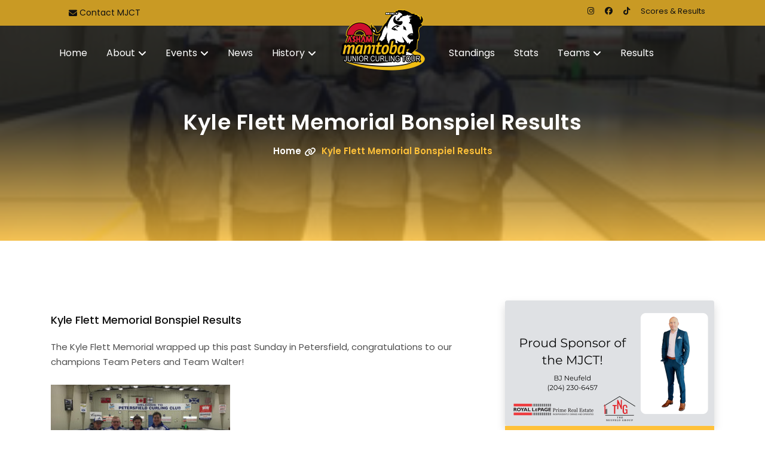

--- FILE ---
content_type: text/html; charset=utf-8
request_url: https://mjct.ca/kyle-flett-memorial-bonspiel/
body_size: 36328
content:
<!doctype html>
<html class="no-js" lang="zxx">
	<head>
		<meta charset="utf-8">
		<meta http-equiv="x-ua-compatible" content="ie=edge">
		<title>Manitoba Junior Curling Tour | Kyle Flett Memorial Bonspiel Results</title>
		<meta name="description" content="">
		<meta name="viewport" content="width=device-width, initial-scale=1">

		<!-- icons -->
		<link rel="apple-touch-icon" sizes="120x120" href="/assets/images/apple-touch-icon.png">
		<link rel="icon" type="image/png" sizes="32x32" href="/assets/images/favicon-32x32.png">
		<link rel="icon" type="image/png" sizes="16x16" href="/assets/images/favicon-16x16.png">
		<link rel="manifest" href="/assets/images/site.webmanifest">
		<meta name="msapplication-TileColor" content="#da532c">
		<meta name="theme-color" content="#ffffff">

		<!-- fontawesome -->
		<link href="/assets/fontawesome/css/fontawesome.min.css" rel="stylesheet">
		<link href="/assets/fontawesome/css/solid.min.css" rel="stylesheet">
		<link href="/assets/fontawesome/css/brands.min.css" rel="stylesheet">
		<link href="/assets/fontawesome/css/v5-font-face.min.css" rel="stylesheet" />

		<!-- Latest compiled and minified CSS -->
		<link rel="stylesheet" href="https://cdn.jsdelivr.net/npm/bootstrap@4.6.2/dist/css/bootstrap.min.css" integrity="sha384-xOolHFLEh07PJGoPkLv1IbcEPTNtaed2xpHsD9ESMhqIYd0nLMwNLD69Npy4HI+N" crossorigin="anonymous">
		<!-- animate css -->
		<link rel="stylesheet" href="/assets/css/animate.css">
		<!-- Main Menu css -->
		<link rel="stylesheet" href="/assets/css/rsmenu-main.css">
		<!-- rsmenu transitions css -->
		<link rel="stylesheet" href="/assets/css/rsmenu-transitions.css">
		<!-- hover-min css -->
		<link rel="stylesheet" href="/assets/css/hover-min.css">
		<!-- owl.carousel css -->
		<link rel="stylesheet" href="/assets/css/owl.carousel.css">
      <!-- Flexslider css -->
    <link rel="stylesheet" href="/assets/css/flexslider.css">
		<!-- Slick css -->
		<link rel="stylesheet" href="/assets/css/slick.css">
		<!-- Slick Theme css -->
		<link rel="stylesheet" href="/assets/css/slick-theme.css">
		<!-- style css -->
		<link rel="stylesheet" href="/assets/css/style.css">
    <!-- customized site style css -->
    <link rel="stylesheet" href="/assets/css/custom.css">
		<!-- responsive css -->
		<link rel="stylesheet" href="/assets/css/responsive.css">
		<!-- modernizr js -->
		<script src="/assets/js/modernizr-2.8.3.min.js"></script>

	</head>
	<body class="home-two">
		<div id="fb-root"></div>
		<script async defer crossorigin="anonymous" src="https://connect.facebook.net/en_US/sdk.js#xfbml=1&version=v17.0" nonce="ZrzNJhbq"></script>
<!--Preloader start here-->
		<div id="preloader">
      <span></span>
      <span></span>
      <span></span>
      <span></span>
      <span></span>
    </div>
		<!--Preloader area end here-->

		<!--Header area start here-->
		<header class="header-inner-page">
      <!--Header top area start here-->
<div class="header-top-area drak-bg4">
    <div class="container">
        <div class="row">
            <div class="col-lg-6 col-md-6 col-sm-6 col-xs-12">
                <div class="header-top-left">
                    <ul>
                        <li><a href="/contact-us.html"><i class="far fa-envelope" aria-hidden="true"></i> Contact
                                MJCT</a></li>
                    </ul>
                </div>
            </div>
            <div class="col-lg-6 col-md-6 col-sm-6 col-xs-12">
                <div class="social-media-area">
                    <nav>
                        <ul>
                            <li><a href="https://www.instagram.com/mbjuniorcurlingtour/"><i
                                        class="fa-brands fa-instagram"></i></a></li>
                            <li><a href="https://www.facebook.com/manitobajuniorcurlingtour"><i
                                        class="fa-brands fa-facebook"></i></a></li>
                            <li><a href="https://www.tiktok.com/@mbjuniorcurlingtour"><i
                                        class="fa-brands fa-tiktok"></i></a></li>
                            <li><a href="https://mjct.curling.io/en/competitions/">Scores & Results</a></li>
                        </ul>
                    </nav>
                </div>
            </div>
        </div>
    </div>
</div>
<!--Header top area End here-->

      <div class="fullwidth-section4">
  <!--Header middle area Start here-->
  <div class="header-middle-area4 menu-sticky">
    <div class="container">
      <div class="row">
        <div class="col-lg-5 hidden-xs hidden-sm">
          <div class="row margin">
            <nav class="rs-menu rs-menu-left">
                <ul class="nav-menu">
                
                  
                    <li><a href="/index.html">Home</a>
                    
                    </li>
                  
                    <li class="menu-item-has-children"><a href="/about/index.html">About</a>
                    
                      <ul class="sub-menu">
                        
                            <li><a href="/about/faq.html">FAQ</a>
                              
                            </li>
                        
                            <li><a href="/register.html">Registration</a>
                              
                            </li>
                        
                            <li><a href="/about/rule-book.html">Rules</a>
                              
                            </li>
                        
                            <li><a href="/about/orientation.html">Orientation</a>
                              
                            </li>
                        
                      </ul>
                    
                    </li>
                  
                    <li class="menu-item-has-children"><a href="/events/">Events</a>
                    
                      <ul class="sub-menu">
                        
                            <li><a href="/events/">Current Season</a>
                              
                            </li>
                        
                            <li><a href="/events/history.html">Past Winners</a>
                              
                            </li>
                        
                      </ul>
                    
                    </li>
                  
                    <li><a href="/news/">News</a>
                    
                    </li>
                  
                    <li class="menu-item-has-children"><a href="">History</a>
                    
                      <ul class="sub-menu">
                        
                            <li class="menu-item-has-children"><a href="">2024</a>
                              
                                <ul>
                                
                                    <li><a href="/standings/2024/">Standings</a></li>
                                
                                    <li><a href="/stats/2024.html">Statistics</a></li>
                                
                                    <li><a href="/teams/2024/">Teams</a></li>
                                
                                </ul>
                              
                            </li>
                        
                            <li class="menu-item-has-children"><a href="">2023</a>
                              
                                <ul>
                                
                                    <li><a href="/standings/2023/">Standings</a></li>
                                
                                    <li><a href="/stats/2023.html">Statistics</a></li>
                                
                                    <li><a href="/teams/2023/">Teams</a></li>
                                
                                </ul>
                              
                            </li>
                        
                            <li class="menu-item-has-children"><a href="">2022</a>
                              
                                <ul>
                                
                                    <li><a href="/standings/2022/">Standings</a></li>
                                
                                    <li><a href="/stats/2022.html">Statistics</a></li>
                                
                                    <li><a href="/teams/2022/">Teams</a></li>
                                
                                </ul>
                              
                            </li>
                        
                            <li class="menu-item-has-children"><a href="">2021</a>
                              
                                <ul>
                                
                                    <li><a href="/standings/2021/">Standings</a></li>
                                
                                    <li><a href="/stats/2021.html">Statistics</a></li>
                                
                                    <li><a href="/teams/2021/">Teams</a></li>
                                
                                </ul>
                              
                            </li>
                        
                            <li class="menu-item-has-children"><a href="">2020</a>
                              
                                <ul>
                                
                                    <li><a href="/standings/2020/">Standings</a></li>
                                
                                    <li><a href="/stats/2020.html">Statistics</a></li>
                                
                                    <li><a href="/teams/2020/">Teams</a></li>
                                
                                </ul>
                              
                            </li>
                        
                            <li class="menu-item-has-children"><a href="">2019</a>
                              
                                <ul>
                                
                                    <li><a href="/standings/2019/">Standings</a></li>
                                
                                    <li><a href="/stats/2019.html">Statistics</a></li>
                                
                                    <li><a href="/teams/2019/">Teams</a></li>
                                
                                </ul>
                              
                            </li>
                        
                            <li class="menu-item-has-children"><a href="">2018</a>
                              
                                <ul>
                                
                                    <li><a href="/standings/2018/">Standings</a></li>
                                
                                    <li><a href="/teams/2018/">Teams</a></li>
                                
                                </ul>
                              
                            </li>
                        
                      </ul>
                    
                    </li>
                  
                
                </ul>
            </nav>
          </div>
      </div>
      <div class="col-lg-2">
        <div class="logo text-center">
          <a href="/index.html"><img src="/assets/images/logo_asham.png" alt="logo"></a>
        </div>
      </div>
      <div class="col-lg-5 hidden-xs hidden-sm">
        <div class="row margin">
          <nav class="rs-menu rs-menu-right">
              <ul class="nav-menu">
              
                
                  <li><a href="/standings/">Standings</a>
                  
                  </li>
                
                  <li><a href="/stats/">Stats</a>
                  
                  </li>
                
                  <li class="menu-item-has-children"><a href="/teams/2025/index.html">Teams</a>
                  
                    <ul class="sub-menu">
                      
                          <li><a href="/teams/2025/index.html">2025 Teams</a>
                            
                          </li>
                      
                          <li><a href="/teams/mjct-connects.html">MJCT Connects!</a>
                            
                          </li>
                      
                    </ul>
                  
                  </li>
                
                  <li><a href="https://mjct.curling.io/en/competitions/">Results</a>
                  
                  </li>
                
              
              </ul>
          </nav>
        </div>
      </div>
      <!-- Mobile Menu -->
      <div class="col-sm-12 d-block d-lg-none mobile-menu">
        <div class="main-menu">
          <a class="rs-menu-toggle"><i class="fa fa-bars"></i>Menu</a>
            <nav class="rs-menu">
              <ul class="nav-menu">
                
                  
                    <li><a href="/index.html">Home</a>
                    
                    </li>
                  
                    <li class="menu-item-has-children"><a href="/about/index.html">About</a>
                    
                      <ul class="sub-menu">
                        
                            <li><a href="/about/faq.html">FAQ</a>
                              
                            </li>
                        
                            <li><a href="/register.html">Registration</a>
                              
                            </li>
                        
                            <li><a href="/about/rule-book.html">Rules</a>
                              
                            </li>
                        
                            <li><a href="/about/orientation.html">Orientation</a>
                              
                            </li>
                        
                      </ul>
                    
                    </li>
                  
                    <li class="menu-item-has-children"><a href="/events/">Events</a>
                    
                      <ul class="sub-menu">
                        
                            <li><a href="/events/">Current Season</a>
                              
                            </li>
                        
                            <li><a href="/events/history.html">Past Winners</a>
                              
                            </li>
                        
                      </ul>
                    
                    </li>
                  
                    <li><a href="/news/">News</a>
                    
                    </li>
                  
                    <li class="menu-item-has-children"><a href="">History</a>
                    
                      <ul class="sub-menu">
                        
                            <li class="menu-item-has-children"><a href="">2024</a>
                              
                                <ul>
                                
                                    <li><a href="/standings/2024/">Standings</a></li>
                                
                                    <li><a href="/stats/2024.html">Statistics</a></li>
                                
                                    <li><a href="/teams/2024/">Teams</a></li>
                                
                                </ul>
                              
                            </li>
                        
                            <li class="menu-item-has-children"><a href="">2023</a>
                              
                                <ul>
                                
                                    <li><a href="/standings/2023/">Standings</a></li>
                                
                                    <li><a href="/stats/2023.html">Statistics</a></li>
                                
                                    <li><a href="/teams/2023/">Teams</a></li>
                                
                                </ul>
                              
                            </li>
                        
                            <li class="menu-item-has-children"><a href="">2022</a>
                              
                                <ul>
                                
                                    <li><a href="/standings/2022/">Standings</a></li>
                                
                                    <li><a href="/stats/2022.html">Statistics</a></li>
                                
                                    <li><a href="/teams/2022/">Teams</a></li>
                                
                                </ul>
                              
                            </li>
                        
                            <li class="menu-item-has-children"><a href="">2021</a>
                              
                                <ul>
                                
                                    <li><a href="/standings/2021/">Standings</a></li>
                                
                                    <li><a href="/stats/2021.html">Statistics</a></li>
                                
                                    <li><a href="/teams/2021/">Teams</a></li>
                                
                                </ul>
                              
                            </li>
                        
                            <li class="menu-item-has-children"><a href="">2020</a>
                              
                                <ul>
                                
                                    <li><a href="/standings/2020/">Standings</a></li>
                                
                                    <li><a href="/stats/2020.html">Statistics</a></li>
                                
                                    <li><a href="/teams/2020/">Teams</a></li>
                                
                                </ul>
                              
                            </li>
                        
                            <li class="menu-item-has-children"><a href="">2019</a>
                              
                                <ul>
                                
                                    <li><a href="/standings/2019/">Standings</a></li>
                                
                                    <li><a href="/stats/2019.html">Statistics</a></li>
                                
                                    <li><a href="/teams/2019/">Teams</a></li>
                                
                                </ul>
                              
                            </li>
                        
                            <li class="menu-item-has-children"><a href="">2018</a>
                              
                                <ul>
                                
                                    <li><a href="/standings/2018/">Standings</a></li>
                                
                                    <li><a href="/teams/2018/">Teams</a></li>
                                
                                </ul>
                              
                            </li>
                        
                      </ul>
                    
                    </li>
                  
                
                
                  
                    <li><a href="/standings/">Standings</a>
                    
                    </li>
                  
                    <li><a href="/stats/">Stats</a>
                    
                    </li>
                  
                    <li class="menu-item-has-children"><a href="/teams/2025/index.html">Teams</a>
                    
                      <ul class="sub-menu">
                        
                            <li><a href="/teams/2025/index.html">2025 Teams</a>
                              
                            </li>
                        
                            <li><a href="/teams/mjct-connects.html">MJCT Connects!</a>
                              
                            </li>
                        
                      </ul>
                    
                    </li>
                  
                    <li><a href="https://mjct.curling.io/en/competitions/">Results</a>
                    
                    </li>
                  
                
              </ul>
            </nav>
          </div>
        </div>
      </div>
    </div>
  </div>
</div>

		</header>
		<!--Header area end here-->

    <!-- Breadcrumbs Section Start -->
<div class="rs-breadcrumbs sec-color">
  <img src="" alt="Breadcrumbs" id="header-image" />
  <div class="breadcrumbs-inner">
    <div class="container">
      <div class="row">
        <div class="col-md-12 text-center">
          <h1 class="page-title">Kyle Flett Memorial Bonspiel Results</h1>
          <ul>
            <li>
              <a class="active" href="index.html">Home</a>
            </li>
            <li>Kyle Flett Memorial Bonspiel Results</li>
          </ul>
        </div>
      </div>
    </div>
  </div>
</div>
<!-- Breadcrumbs Section End -->

<div id="rs-blog" class="rs-blog sec-spacer">
  <div class="container">
    <div class="row">
      <div class="col-md-8 col-ms-12">
        <div class="single-blog-details">
  <h3 class="title-bg" id="post-title" data-header-image="/assets/uploads/2017/11/Kyle_Flett_Mens_Winner-300x225.jpg">Kyle Flett Memorial Bonspiel Results</h3>
  <p>The Kyle Flett Memorial wrapped up this past Sunday in Petersfield, congratulations to our champions Team Peters and Team Walter!</p>

<p><a href="/assets/uploads/2017/11/Kyle_Flett_Mens_Winner.jpg"><img class="alignnone size-medium wp-image-1900" src="/assets/uploads/2017/11/Kyle_Flett_Mens_Winner-300x225.jpg" alt="" width="300" height="225" srcset="/assets/uploads/2017/11/Kyle_Flett_Mens_Winner-300x225.jpg 300w, /assets/uploads/2017/11/Kyle_Flett_Mens_Winner-768x576.jpg 768w, /assets/uploads/2017/11/Kyle_Flett_Mens_Winner-1024x768.jpg 1024w, /assets/uploads/2017/11/Kyle_Flett_Mens_Winner-400x300.jpg 400w" sizes="(max-width: 300px) 100vw, 300px" /></a></p>

<p><a href="/assets/uploads/2017/11/Kyle_Flett_Womens_Winner.jpg"><img class="alignnone size-medium wp-image-1899" src="/assets/uploads/2017/11/Kyle_Flett_Womens_Winner-300x225.jpg" alt="" width="300" height="225" srcset="/assets/uploads/2017/11/Kyle_Flett_Womens_Winner-300x225.jpg 300w, /assets/uploads/2017/11/Kyle_Flett_Womens_Winner-768x576.jpg 768w, /assets/uploads/2017/11/Kyle_Flett_Womens_Winner-1024x768.jpg 1024w, /assets/uploads/2017/11/Kyle_Flett_Womens_Winner-400x300.jpg 400w" sizes="(max-width: 300px) 100vw, 300px" /></a></p>

<p>The full draw can be found <a href="/assets/uploads/2017/11/2017-Kyle-Flett-Memorial-Draw.pdf">here.</a></p>

  <div class="share-section">
    <div class="row">
      <div class="col-sm-6 col-xs-12 life-style">
        <span class="author">
          <i class="far fa-user" aria-hidden="true"></i> Manitoba Junior Curling Tour
        </span>
        <span class="date">
          <i class="fas fa-calendar" aria-hidden="true"></i> Nov 6th, 2017
        </span>
      </div>
      <div class="col-sm-6 col-xs-12">
        <ul class="share-link1">
          <li><a href="#"> Tags:</a></li>
        
          <li><a href="#">Uncategorized</a></li>
        
        </ul>
      </div>
    </div>
  </div>
  <div class="share-section2">
    <div class="row">
      <div class="col-sm-6 col-xs-12">
        <span> You Can Share It : </span>
      </div>
      <div class="col-sm-6 col-xs-12">
        <ul class="share-link">
          <li><a href="https://twitter.com/intent/tweet?text=Kyle Flett Memorial Bonspiel Results&amp;url=https://www.mjct.ca/kyle-flett-memorial-bonspiel/&amp;via=mjctmedia&amp;related=mjctmedia" rel="nofollow" target="_blank" title="Share on Twitter"><i class="fab fa-twitter" aria-hidden="true"></i> Twitter</a></li>
          <li><a href="https://facebook.com/sharer.php?u=https://www.mjct.ca/kyle-flett-memorial-bonspiel/" rel="nofollow" target="_blank" title="Share on Facebook"><i class="fab fa-facebook" aria-hidden="true"></i> Facebook</a></li>
        </ul>
      </div>
    </div>
  </div>
  <div class="row">
    <div class="col-sm-12 col-xs-12">
      <ul class="next-pre-section">
        <li class="left-arrow"><a href="/quality-inn-winkler-junior-curling-classic/"><i class="fas fa-angle-left" aria-hidden="true"></i> Previous Post</a></li>
        <li class="right-arrow"><a href="/mjct-tour-championships-presented-by-asham-curling-supplies/">Next Post <i class="fas fa-angle-right" aria-hidden="true"></i> </a></li>
      </ul>
    </div>
  </div>
</div>

      </div>
      <div class="col-md-4 col-sm-12">
        <!-- Blog Single Sidebar Start Here -->
        <div class="sidebar-area">
    <div id="sidebar-ad" class="text-center mb-8"></div>
    <div class="standings-box">
        <span class="title">Standings</span>
      
        
<div class="card mb-3">
  <div class="card-body">
    <table class="table table-hover point-table">
      <thead>
        <tr>
          <th colspan="2">Jr. Men</th>
          <th class="text-right">Pts</th>
        </tr>
      </thead>
      
      <tbody>
        
          <tr>
            <td>1</td>
            <td class="text-left">Senff</td>
            <td class="text-right">71.00</td>
          </tr>
        
          <tr>
            <td>2</td>
            <td class="text-left">Sugden</td>
            <td class="text-right">68.00</td>
          </tr>
        
          <tr>
            <td>3</td>
            <td class="text-left">Graham</td>
            <td class="text-right">62.50</td>
          </tr>
        
          <tr>
            <td>4</td>
            <td class="text-left">Good</td>
            <td class="text-right">52.00</td>
          </tr>
        
          <tr>
            <td>5</td>
            <td class="text-left">Boutet</td>
            <td class="text-right">46.00</td>
          </tr>
        
          <tr>
            <td>6</td>
            <td class="text-left">Campbell</td>
            <td class="text-right">20.50</td>
          </tr>
        
          <tr>
            <td>7</td>
            <td class="text-left">Burton</td>
            <td class="text-right">17.00</td>
          </tr>
        
          <tr>
            <td>8</td>
            <td class="text-left">Callewaert</td>
            <td class="text-right">14.50</td>
          </tr>
        
          <tr>
            <td>9</td>
            <td class="text-left">J Fehr</td>
            <td class="text-right">12.50</td>
          </tr>
        
          <tr>
            <td>10</td>
            <td class="text-left">Griffin</td>
            <td class="text-right">2.00</td>
          </tr>
        
      
      </tbody>
    </table>
  </div>
  <div class="card-footer">
    <a class="view-more text-left" href="/standings#junior-men">View More <i class="fa-regular fa-angles-right"></i></a>
  </div>
</div>
      
        
<div class="card mb-3">
  <div class="card-body">
    <table class="table table-hover point-table">
      <thead>
        <tr>
          <th colspan="2">Jr. Women</th>
          <th class="text-right">Pts</th>
        </tr>
      </thead>
      
      <tbody>
        
          <tr>
            <td>1</td>
            <td class="text-left">Hayward</td>
            <td class="text-right">73.00</td>
          </tr>
        
          <tr>
            <td>2</td>
            <td class="text-left">Dundas</td>
            <td class="text-right">58.50</td>
          </tr>
        
          <tr>
            <td>3</td>
            <td class="text-left">Buchalter</td>
            <td class="text-right">54.50</td>
          </tr>
        
          <tr>
            <td>4</td>
            <td class="text-left">Allan</td>
            <td class="text-right">50.00</td>
          </tr>
        
          <tr>
            <td>5</td>
            <td class="text-left">Eagles</td>
            <td class="text-right">45.50</td>
          </tr>
        
          <tr>
            <td>6</td>
            <td class="text-left">McPherson</td>
            <td class="text-right">30.00</td>
          </tr>
        
          <tr>
            <td>7</td>
            <td class="text-left">Cox</td>
            <td class="text-right">28.50</td>
          </tr>
        
          <tr>
            <td>8</td>
            <td class="text-left">Keough</td>
            <td class="text-right">17.50</td>
          </tr>
        
          <tr>
            <td>9</td>
            <td class="text-left">Buchel</td>
            <td class="text-right">16.00</td>
          </tr>
        
          <tr>
            <td>10</td>
            <td class="text-left">Stewart</td>
            <td class="text-right">12.50</td>
          </tr>
        
      
      </tbody>
    </table>
  </div>
  <div class="card-footer">
    <a class="view-more text-left" href="/standings#junior-women">View More <i class="fa-regular fa-angles-right"></i></a>
  </div>
</div>
      
    </div>
</div>

      </div>
    </div>
  </div>
</div>


    <div class="clicent-logo-section sec-spacer">
  <div class="overly-bg"></div>
  <div class="container">
      <div id="upcoming" class="rs-carousel owl-carousel" data-loop="true" data-items="4" data-margin="20" data-autoplay="true" data-autoplay-timeout="5000" data-smart-speed="2000" data-dots="false" data-nav="false" data-nav-speed="false" data-mobile-device="1" data-mobile-device-nav="false" data-mobile-device-dots="false" data-ipad-device="2" data-ipad-device-nav="false" data-ipad-device-dots="false" data-ipad-device2="2" data-ipad-device-nav2="false" data-ipad-device-dots2="false" data-md-device="4" data-md-device-nav="false" data-md-device-dots="false">
      <div class="item">
            <div class="single-logo">
                <a href="https://asham.com"><img src="/assets/images/sponsors/carousel/Asham.png" alt=""></a>
            </div>
          </div>
        <div class="item">
            <div class="single-logo">
                <a href="https://bostonpizza.com/en/locations/st-vital.html"><img src="/assets/images/sponsors/carousel/Boston_Pizza.png" alt=""></a>
            </div>
          </div>
        <div class="item">
            <div class="single-logo">
                <a href="https://www.claritydental.ca/"><img src="/assets/images/sponsors/carousel/Clarity_Dental.png" alt=""></a>
            </div>
          </div>
        <div class="item">
            <div class="single-logo">
                <a href="https://www.eyeqsecurity.ca"><img src="/assets/images/sponsors/carousel/Eyeq.webp" alt=""></a>
            </div>
          </div>
        <div class="item">
            <div class="single-logo">
                <a href="https://dennineufeld.com"><img src="/assets/images/sponsors/carousel/Neufeld_Group.webp" alt=""></a>
            </div>
          </div>
        <div class="item">
            <div class="single-logo">
                <a href="https://www.turnbullwhitaker.com"><img src="/assets/images/sponsors/carousel/TWI.webp" alt=""></a>
            </div>
          </div>
        <div class="item">
            <div class="single-logo">
                <a href="#"><img src="/assets/images/sponsors/carousel/mjct-carousel-mjct.png" alt=""></a>
            </div>
          </div>
        </div>
  </div>
</div>

<!-- Footer Start -->
<footer id="footer-section" class="footer-section">
  <div class="footer-top">
  <div class="container">
    <div class="row">
    <div class="col-lg-4">
      <h4 class="footer-title">about us</h4>
      <div class="about-widget">
      <p>The MJCT is a collection of Manitoba’s best junior curling events, working together to create the best possible experience for the province’s young talent.</p>

      <p><a href="/about/faq.html">Frequently Asked Questions</a></p>
      </div>
    </div>
    <div class="col-lg-4">
      <h4 class="footer-title">Recent Posts</h4>
      <div class="recent-post-widget">
      
      <div class="post-item">
        <div class="post-date">
        <span>14</span>
        <span>Jan.</span>
        </div>
        <div class="post-desc">
        <h5 class="post-title"><a href="/draw/2026/01/14/2026-carman-mjct-draw.html">2026 Carman MJCT Draw</a></h5>
        </div>
      </div>
       
      <div class="post-item">
        <div class="post-date">
        <span> 8</span>
        <span>Dec.</span>
        </div>
        <div class="post-desc">
        <h5 class="post-title"><a href="/winners/event/2025/12/08/west-st-paul-u18-mjct-winners.html">West St. Paul U18 MJCT Winners</a></h5>
        </div>
      </div>
       
      <div class="post-item">
        <div class="post-date">
        <span> 4</span>
        <span>Dec.</span>
        </div>
        <div class="post-desc">
        <h5 class="post-title"><a href="/draw/2025/12/04/west-st-paul-u18-mjct-draw.html">West St. Paul U18 MJCT Draw</a></h5>
        </div>
      </div>
       
      </div>
    </div>
    <div class="col-lg-4">
      <h4 class="footer-title">Social</h4>
      <div class="about-widget">
        <div class="fb-page" data-href="https://www.facebook.com/manitobajuniorcurlingtour" data-tabs="timeline" data-width="" data-height="" data-small-header="false" data-adapt-container-width="true" data-hide-cover="false" data-show-facepile="true"><blockquote cite="https://www.facebook.com/manitobajuniorcurlingtour" class="fb-xfbml-parse-ignore"><a href="https://www.facebook.com/manitobajuniorcurlingtour">Manitoba Junior Curling Tour</a></blockquote></div>
      </div>
    </div>
    </div>
  </div>
  </div>
  <div class="footer-bottom">
  <div class="container">
    <div class="row">
    <div class="col-lg-4 col-sm-6">
      <div class="copyright">
      <p>&copy; 2026 MJCT. All Rights Reserved.</p>
      </div>
    </div>
    <div class="col-md-8 col-sm-6">
      <div class="text-right ft-bottom-right">
      <div class="footer-bottom-share">
        <ul>
        <li><a href="https://www.instagram.com/mbjuniorcurlingtour/"><i class="fa-brands fa-instagram"></i></a></li>
        <li><a href="https://www.facebook.com/manitobajuniorcurlingtour"><i class="fa-brands fa-facebook"></i></a></li>
        <li><a href="https://www.tiktok.com/@mbjuniorcurlingtour"><i class="fa-brands fa-tiktok"></i></a></li>
        </ul>
      </div>
      </div>
    </div>
    </div>
  </div>
  </div>
</footer>
<!-- Footer End -->


		<!-- Start scrollUp  -->
		<div id="return-to-top">
			<span>Top</span>
		</div>
		<!-- End scrollUp  -->

		<!-- all js here -->
		<!-- jquery latest version -->
		<script src="https://cdn.jsdelivr.net/npm/jquery@3.6.3/dist/jquery.min.js"></script>
		<!-- Menu js -->
		<script src="/assets/js/rsmenu-main.js"></script>
		 <!-- jquery-ui js -->
		 <script src="https://code.jquery.com/ui/1.13.2/jquery-ui.min.js" integrity="sha256-lSjKY0/srUM9BE3dPm+c4fBo1dky2v27Gdjm2uoZaL0=" crossorigin="anonymous"></script>
		<!-- Latest compiled and minified JavaScript -->
		<script src="https://cdn.jsdelivr.net/npm/bootstrap@4.6.2/dist/js/bootstrap.bundle.min.js" integrity="sha384-Fy6S3B9q64WdZWQUiU+q4/2Lc9npb8tCaSX9FK7E8HnRr0Jz8D6OP9dO5Vg3Q9ct" crossorigin="anonymous"></script>
		<!-- meanmenu js -->
		<script src="/assets/js/jquery.meanmenu.js"></script>
		<!-- wow js -->
		<script src="/assets/js/wow.min.js"></script>
    <!-- Flexslider js -->
    <script src="/assets/js/jquery.flexslider-min.js"></script>
		<!-- Slick js -->
		<script src="/assets/js/slick.min.js"></script>
		<!-- masonry js -->
		<script src="/assets/js/masonry.js"></script>
		<!-- magnific-popup js -->
		<!-- owl.carousel js -->
		<script src="/assets/js/owl.carousel.min.js"></script>

		
		<!-- main js -->
    <script src="/assets/js/main.js"></script>
		<script src="/assets/js/app.js"></script>
		<!-- Curling I/O integration script -->
		<script src="https://pairshaped.github.io/curlingio-results/prod.min.js"></script>

		

	</body>
</html>

--- FILE ---
content_type: text/css; charset=utf-8
request_url: https://mjct.ca/assets/css/rsmenu-main.css
body_size: 15159
content:
/*
Author: RSTheme
Author URI: http://rstheme.com
Description: RS Menu is a fully responsive, easy-to-use, highly customized and creative Mega Menu
Version: 1.0.0
*/
/*-----------------------------------------------------------------------------------*/
/*	GLOBAL CSS THAT ARE APPLIED FOR ALL SCREEN SIZES
/*-----------------------------------------------------------------------------------*/
.rs-menu {
	float: left;
	clear: both;
	width: 100%;
	font-size: 0;
	z-index: 9999;
}

.rs-menu ul,
.rs-menu li,
.rs-menu p,
.rs-menu a,
.rs-menu div,
.rs-menu i {
	border: 0;
	margin: 0;
	padding: 0;
}

.rs-menu li {
	display: block;
	vertical-align: top;
	position: relative;
}

.rs-menu a {
	display: block;
	padding: 16px;
}

.rs-menu .row {
	 float: left;
	 width: 100%;
	 position: relative;
}

/*-----------------------------------------------------------------------------------*/
/*	SUB-MENUS SETTINGS
/*-----------------------------------------------------------------------------------*/
/* Hide sub-menus */
.rs-menu ul ul {
	 position: absolute;
	 top: 100%;
	 width: 100%;
	 display: none;
	 z-index: 999;
}

.rs-menu ul ul.visible, .rs-menu ul .rs-mega-menu ul.visible ul.sub-menu {
 display:block;
	z-index: 17;
}

/* Adjust position of mega-menu */
.rs-menu li:hover > ul.mega-menu > li > ul {
	 position:relative;
}

/*-----------------------------------------------------------------------------------*/
/*	SUB-MENUS APPEARANCE
/*-----------------------------------------------------------------------------------*/
/* Place border bottom */
.rs-menu ul ul li {
	 border-bottom:1px solid #ececec;
}

/* Remove border bottom on last li*/
.rs-menu ul ul li:last-child {
	 border-bottom:none;
}

/* Puts shadow on sub-menus */
.rs-menu .sub-menu, .mega-menu {
 -webkit-box-shadow: 0px 4px 13px -3px #232323;
	 -moz-box-shadow: 0px 4px 13px -3px #232323;
	 -ms-box-shadow: 0px 4px 13px -3px #232323;
	 -o-box-shadow: 0px 4px 13px -3px #232323;
	 box-shadow: 0px 4px 13px -3px #232323;
}
.mega-rs h2{
 position: absolute;
 bottom: 30px;
 margin: 0 !important;
 padding: 5px 28px;
 left: 25px;
 background: rgba(0,0,0,.8);
 color: #fff;
}
.mega-rs ul li a{
 position: relative;
}
#inner .rs-menu li a {
	 color: #000;
}
#inner .rs-menu li li a{
 color: #fff;
}


/*-----------------------------------------------------------------------------------*/
/*  APPEARANCE SETTINGS
/*-----------------------------------------------------------------------------------*/
.rs-menu a {
	 color:#4a4a4a;

 /* Remove the blue Webkit background when element is tapped */
 -webkit-tap-highlight-color:rgba(0,0,0,0);
}

.multi ul ul{
 background: transparent !important;
}

.multi ul li a{
 font-weight: 400 !important;
 font-size: 13px !important;
}



.nav-menu > li > a {
 color:#fff;
 font-size: 16px;
 text-transform: capitalize;
 font-weight: 400;
}

.rs-menu a {
 padding: 35px 14px;
}

/*home 1*/
.home1 .rs-menu a {
 padding: 16px 14px;
}

/*home 4*/
.home4 .rs-menu a,
.home5 .rs-menu a {
 padding: 35px 14px 35px;
}


/* Modifies position of icons on the menu */
.rs-menu li i {
 margin-right:10px;
 font-size:16px;
 /* Make the font smoother for Chrome */
 transform:translate3d(0, 0, 0);
}

/* Put down arrows */
.nav-menu .rs-mega-menu > a span:after, .nav-menu > .menu-item-has-children > a span:after {
	 content:"\f107";
	 font-family:"Font Awesome 6 Free";
	 font-weight: 900;
	 float:right;
	 margin:2px 0 0 5px;
}

.mega-menu h1, .mega-menu h2, .mega-menu h3 {
 margin-bottom:24px;
}

.nav-menu > li > a {
 /*-webkit-box-shadow: -1px 0 0 0 rgba(0,0,0,.1);
 -moz-box-shadow: -1px 0 0 0 rgba(0,0,0,.1);
 box-shadow: -1px 0 0 0 rgba(0,0,0,.1);*/
}

.nav-menu li .mega-menu li a {
	 padding:0;
 width:auto;
 display:inline-block;
}

/*-----------------------------------------------------------------------------------*/
/*  Typography
/*-----------------------------------------------------------------------------------*/
.rs-menu ul{
	 /* Put "center" to align the center menu */
	 text-align: right;
}
.home1 .rs-menu ul{
 text-align: center;
}
.home4 .rs-menu ul,
.home5 .rs-menu ul{
 text-align: left;
}
.rs-menu li {
	 font-size:14px;
}

.rs-menu a {
 font-weight: 400;
}

.rs-menu .sub-menu li a{
 padding: 10px 14px;
}

/* Sub-menus - font size and text alignment*/
.rs-menu ul ul a {
	 font-size:14px;
	 text-align:left;
}

.mega-menu p {
 margin:12px 0;
}

.mega-menu li p a {
 font-size:16px;
	 font-family: "Open Sans",sans-serif;
}

/*-----------------------------------------------------------------------------------*/
/*  MEGA MENU
/*-----------------------------------------------------------------------------------*/
.nav-menu {
	 position:relative;
}

.nav-menu .rs-mega-menu {
	 position: relative;
}

.nav-menu .mega-menu {
	 left:0;
	 width:100%;
 min-height:250px;
 position:absolute;
}

.nav-menu .mega-menu .mega-menu-container {
 float:left;
 width:100%;
 position:relative;
 padding:16px 16px 0 16px;
}

.nav-menu .mega-menu .sub-menu {
	 display:block;
	 position:relative;
 width:auto;
	 padding:0;
	 min-height:initial;
	 box-shadow:none;
}

.nav-menu .mega-menu .sub-menu a {
 padding:12px;
}

.nav-menu .mega-menu .sub-menu li, .nav-menu .mega-menu .sub-menu a {
	 width:100%;
}

/*-----------------------------------------------------------------------------------*/
/*  MEGA MENU - IMAGES
/*-----------------------------------------------------------------------------------*/
.nav-menu .mega-menu li div.mega-menu-img a {
 float:left;
 width:100%;
 min-height:230px;
 padding:12px;
}

/*Hover Effect Images*/
.nav-menu .mega-menu li div.mega-menu-img a:hover img {
	 -webkit-transform: scale(1.1);
	 -moz-transform: scale(1.1);
	 -o-transform: scale(1.1);
	 -ms-transform: scale(1.1);
	 transform: scale(1.1);
}

.multi .sub-menu li img{
	 width: 50px;
	 transition: all 0.5s ease 0s;
	 border-radius: 100%;
}
.multi .sub-menu li:hover img{
 transform: rotate(100deg);
}
.multi .sub-menu li{
 margin-bottom: 15px;
}
.multi .sub-menu li{
 padding-bottom: 15px;
}
.multi .col-3 .sub-menu li a{
 display: inline;
}
.nav-menu .mega-menu-img h2 {
 font-size:16px;
 margin:12px 0 0 0;
 letter-spacing: 1px;
 text-transform: uppercase;
}

.nav-menu .mega-menu > li .mega-menu-img-meta {
	 padding:0;
	 width:auto;
	 position:relative;
	 height:auto;
	 overflow:hidden;
	 -webkit-backface-visibility:hidden;
}

/*-----------------------------------------------------------------------------------*/
/*  MEGA MENU - MAP
/*-----------------------------------------------------------------------------------*/
#map {
 height:500px;
}

/*-----------------------------------------------------------------------------------*/
/*  TRANSITIONS AND EFECTS
/*-----------------------------------------------------------------------------------*/
.nav-menu ul {
	 -webkit-transition:all .3s ease-in-out;
	 -moz-transition:all .3s ease-in-out;
	 -ms-transition:all .3s ease-in-out;
	 -o-transition:all .3s ease-in-out;
	 transition:all .3s ease-in-out
}

.mega-menu-img-meta img {
	 -webkit-transition:-webkit-transform .3s ease-in-out;
	 -moz-transition:-moz-transform .3s ease-in-out;
	 -o-transition:-o-transform .3s ease-in-out;
	 -ms-transition:-ms-transform .3s ease-in-out;
	 transition:transform .3s ease-in-out
}

/*-----------------------------------------------------------------------------------*/
/*  LINE
/*-----------------------------------------------------------------------------------*/
.rs-menu .line {
 padding-bottom:12px;
 border-bottom:1px solid rgba(0, 0, 0, .05);
 margin-top: 20px;
 text-align: left;
 color: #fff;
 padding-left: 15px;
}

/*-----------------------------------------------------------------------------------*/
/*  RESPONSIVE IMAGES
/*-----------------------------------------------------------------------------------*/
.rs-menu img {
 max-width:100%;
	 height:auto;
	 -ms-interpolation-mode:bicubic
}

/*-----------------------------------------------------------------------------------*/
/*  MEDIA QUERIES
/*-----------------------------------------------------------------------------------*/
@media screen and (min-width: 500px) {
 .rs-menu h1 {
	 font-size: 3.8rem;
	 line-height: 1.2em;
 }

 .rs-menu h2 {
	 font-size: 2rem;
	 line-height: 1.2em;
 }

 .rs-menu h3 {
	 font-size: 3.3rem;
 }

 .rs-menu h4 {
	 font-size: 2.8rem;
 }
}

@media screen and (min-width: 992px) {
 .rs-menu {
	 /*border:1px solid #000;*/
	 height: auto !important;
 }

 .rs-menu h1 {
	 font-size: 3.2rem;
	 line-height: 1.2em;
 }

 .rs-menu h2 {
	 font-size: 2.5rem;
	 line-height: 1.2em;
 }

 .rs-menu h3 {
	 font-size: 2rem;
 }

 .rs-menu h4 {
	 font-size: 1rem;
 }

 /* Grid */
	.rs-menu .row [class*="col-"] {
		 display: block;
		 width: 100%;
		 min-height: 5px;
		 -webkit-box-sizing: border-box;
		 -moz-box-sizing: border-box;
		 -ms-box-sizing: border-box;
		 box-sizing: border-box;
		 float: left;
		 margin-left: 2.5%;
	}

	.rs-menu .row [class*="col-"]:first-child {
		 margin-left: 0 !important;
	}

	.rs-menu .row .col-12 {
		 width: 100%;
	}

	.rs-menu .row .col-11 {
		 width: 91.45833333333334%;
	}

	.rs-menu .row .col-10 {
		 width: 82.91666666666667%;
	}

	.rs-menu .row .col-9 {
		 width: 74.375%;
	}

	.rs-menu .row .col-8 {
		 width: 65.83333333333334%;
	}

	.rs-menu .row .col-7 {
		 width: 57.29166666666667%;
	}

	.rs-menu .row .col-6 {
		width: 48.75%;
	}

	.rs-menu .row .col-5 {
		width: 40.208333333333336%;
	}

	.rs-menu .row .col-4 {
		 width: 31.666666666666668%;
	}

	.rs-menu .row .col-3 {
		 width: 23.125%;
	}

	.rs-menu .row .col-2 {
		 width: 14.583333333333334%;
	}

	.rs-menu .row .col-1 {
		 width: 6.041666666666667%;
	}
 /*-----------------------------------------------------------------------------------*/
 /*  RESPONSE MENU
 /*-----------------------------------------------------------------------------------*/
 .rs-menu li {
		 display:inline-block;
 }

 .nav-menu .rs-mega-menu {
		 position: static;
 }

 .rs-menu ul ul.visible {
	 visibility: hidden;
		 opacity:0;
 }

 /* Remove arrows if not in mobile */
 .nav-menu .menu-item-has-children > span, .nav-menu .rs-mega-menu > span {
	 display:none;
 }

 /* Remove Menu Toggle if not in mobile */
 .rs-menu-toggle {
	 display:none;
 }

 /* Remove Menu Close if not in mobile */
 .nav-menu div.sub-menu-close {
	 display:none;
 }

 /* Insert arrows down */
 .nav-menu .rs-mega-menu > a:after, .nav-menu > .menu-item-has-children > a:after {
	 content:"\f107";
	 font-weight: 900;
	 font-family: "Font Awesome 6 Free";
	 float:right;
	 margin:2px 0 0 5px;
 }

 /* Put arrows to the right */
 .nav-menu ul .menu-item-has-children > a:after {
	 content:"\f105";
	 font-weight: 900;
	 font-family: "Font Awesome 6 Free";
	 float:right;
 }

 /* Show sub-menus in hover */
 .rs-menu li:active > ul, .rs-menu li:focus > ul,
 .rs-menu li:hover > ul, .rs-menu li:hover > ul.mega-menu > li > ul,
 .rs-menu li:hover ul.mega-menu .sub-menu {
	 display:block;
	 z-index: 9999;
 }

 /* Adjust position the sub-menus in the left */
 .rs-menu ul ul li > ul {
	 left:100%;
 }

 /* Adjust position the sub-menus on the top */
 .rs-menu ul ul ul {
	 top:-4px;
 }

 .rs-menu ul ul {
	 width:auto;
 }

 /* Sub-menus - width */
 .rs-menu ul ul a {
	 width:240px;	/* <- Modify for width change */
 }

 .nav-menu .mega-menu li div.mega-menu-img a {
	 width:25%;
 }


 .nav-menu .mega-menu .mega-menu-container {
	 padding: 16px;
 }

}

/*-----------------------------------------------------------------------------------*/
/*  ARROWS FIXES IN IE
/*-----------------------------------------------------------------------------------*/
@media screen and (min-width:0\0) {
 .rs-menu img {
		 width:100%;
 }

	 .nav-menu .menu-item-has-children a, .nav-menu .rs-mega-menu a {
			 padding-right:24px
	 }

	 .nav-menu .menu-item-has-children a:after, .nav-menu .rs-mega-menu a:after {
			 position:static;
			 float:right;
			 margin:0 -16px 0 0
	 }
}

@media only screen and (max-width: 991px) {
	.rs-menu .row [class*="col-"] {
			float: left!important;
			width: 100%!important;
			margin-left: 0!important;
			margin-right: 0!important;
	 }

 .nav-menu > li > a {
	 border-bottom:1px solid #131313;
	 color: #fff !important;
	 text-align: left;
 }

 .nav-menu > li:last-child > a {
		 border-bottom:none;
 }

 .nav-menu span.rs-menu-parent i {
	 margin:0;
 }

 .nav-menu > .menu-item-has-children > span.rs-menu-parent, .nav-menu .rs-mega-menu > span.rs-menu-parent {
	 display: block;
	 position: absolute;
	 right: 0;
	 top: 0;
	 padding: 20px;
	 cursor:pointer;
	 line-height: 15px;
	 background: #181818;
	 border-left: 1px solid #131313;

	 /* Remove the blue Webkit background when element is tapped */
	 -webkit-tap-highlight-color:rgba(0,0,0,0);
 }

 .nav-menu > .menu-item-has-children > span.rs-menu-parent:hover, .nav-menu .rs-mega-menu > span.rs-menu-parent:hover {
	 color: #fff;
 }

 .nav-menu > .menu-item-has-children .sub-menu .menu-item-has-children span.rs-menu-parent {
	 display: block;
	 position: absolute;
	 right: 0;
	 top: 0;
	 padding: 20px;
	 cursor:pointer;
	 line-height: 15px;
	 border-left:1px solid rgba(0, 0, 0, .05);

	 /* Remove the blue Webkit background when element is tapped */
	 -webkit-tap-highlight-color:rgba(0,0,0,0);
 }

 /*Options Menu Closed*/
 .nav-menu div.sub-menu-close {
	 float:left;
	 width:100%;
	 padding:16px;
	 cursor:pointer;
	 background:#f6f3ed;

	 color:#000;
	 font-size:14px;
	 text-align:center;
 }

 .nav-menu div.sub-menu-close i {
	 font-size:16px;
	 margin-right: 5px;
 }

 .rs-menu .sub-menu {
	 -webkit-box-shadow: 0 0 20px rgba(0,0,0,.15);
	 -moz-box-shadow: 0 0 20px rgba(0,0,0,.15);
	 -ms-box-shadow:  0 0 20px rgba(0,0,0,.15);
	 -o-box-shadow:  0 0 20px rgba(0,0,0,.15);
	 box-shadow:  0 0 20px rgba(0,0,0,.15);
 }

 .rs-menu-close {
		 height: 0;
		 overflow: hidden!important;
 }

 /*Menu Toggle Appearance*/
 .rs-menu-toggle {
	 padding: 16px;
	 display: block;
	 background: #222;
	 border-left: 1px solid #222;
	 position: relative;
	 cursor:pointer;
	 color: #eee !important;
	 font-size: 15px;
	 text-transform: uppercase;
	 width: 100%;

	 /* Remove the blue Webkit background when element is tapped */
	 -webkit-tap-highlight-color:rgba(0,0,0,0);
 }

 .rs-menu-toggle i {
	 margin-right:10px;
 }

}

@media only screen and (max-width: 1080px) {
 .nav-menu > li > a i {
	 display:none;
 }
}


@media only screen and (min-width: 992px) {
 .home5 .rs-menu > ul > li > a{
	 padding: 0;
	 height: 68px;
	 line-height: 68px;
	 padding-right: 30px;
 }
 .home5 .rs-menu > ul > li:last-child a{
	 padding-right: 0;
 }
 .home5 .rs-menu > ul > li:first-child a{
	 padding-left: 30px;
 }
 .home5 .sticky4 .rs-menu > ul > li:first-child a{
	 padding-left: 0;
 }
 .home5 #rs-header .middle-header-home5 .sticky4 .header-bottom-area .navbar ul li:first-child{
	 margin-left: 0;
 }

}


--- FILE ---
content_type: text/css; charset=utf-8
request_url: https://mjct.ca/assets/css/style.css
body_size: 146917
content:
@import url('https://fonts.googleapis.com/css?family=Poppins:300,400,500,600,700');
@charset "utf-8";
@import url('https://fonts.googleapis.com/css?family=Poppins:300,400,500,600,700');
/**
*
* -----------------------------------------------------------------------------
*
* Template : RS Sports - Soccer & Football Club HTML5 Responsive Template
* Author : rs-theme
* Author URI : http://www.rstheme.com/
*
* -----------------------------------------------------------------------------
*
**/
/* Table Of Content
---------------------------------------------------------
01 .General CSS
02 .Header area start here
03 .Home Slider Area Start Here
04 .RS History Section Start Here
05 .Upcoming Section Start Here
06 .Latest News Area Start Here
07 .Last Match Results
08 .Latest video section
09 .Testimonial Section Start Here
10 .Our Team Section
11 .Team Single Section
12 .Gallery Section Area
13 .Champion Awards Section
14 .Our Products Section
15 .Single Product area
16 .Clicent Logo Section
17 .Blog Section Start Here
18 .Blog Details Start here
19 .Blog Sidebar Start here
20 .Footer Section Start here
21 .Breadcrumbs Start here
22 .Scroll To Css Start Here
23 .Shipping Area Start Here
24 .Contact Page Section Start Here
25 .Check Out css Start Here
26 .RS Point table css star Here
27 .World Cup-page page css Start Here
28 .Preloader CSS Start here
....................................*/
html,
body {
  height: 100%;
  font-size: 15px;
  color: #505050;
  font-family: 'Poppins', sans-serif;
  vertical-align: baseline;
  line-height: 25px;
  font-weight: 400;
  background: #ffffff;
}
/* ....................................
1. General CSS
.......................................*/
.floatleft {
  float: left;
}
.floatright {
  float: right;
}
.alignleft {
  float: left;
  margin-right: 15px;
  margin-bottom: 26px;
}
.alignright {
  float: right;
  margin-left: 15px;
  margin-bottom: 26px;
}
.title1 {
  color: #FFC139;
  font-size: 15px;
  line-height: 25px;
  margin-bottom: 10px;
  display: block;
}
table {
  width: 100%;
}
.title2 {
  color: #111111;
  font-size: 20px;
  line-height: 30px;
  text-transform: capitalize;
  margin: 0;
}
.title2 span {
  color: #777777;
  font-size: 24px;
  float: right;
}
.sec-spacer {
  padding: 100px 0;
}
.mb-30 {
  margin-bottom: 30px;
}
.mb-50 {
  margin-bottom: 50px;
}
.spc-o {
  margin-bottom: 0 !important;
}
.more {
  font-size: 15px;
  font-weight: 500;
  text-transform: uppercase;
  line-height: 19px;
  color: #434343;
}
.fa-heart-o:hover {
  color: #FFC139 !important;
}
.fa-user-o {
  font-size: 11px;
}
.author {
  font-size: 12px;
}
.more i {
  color: #111111;
  margin-left: 3px;
}
.more i:hover {
  color: #FFC139;
}
.display-table {
  display: table;
  height: 100%;
  width: 100%;
}
.display-table-cell {
  display: table-cell;
  vertical-align: middle;
}
.margin-null {
  margin-bottom: 0 !important;
}
.primary-btn {
  background: #FFC139;
  color: #111111;
}
.primary-btn:hover {
  color: #ffffff !important;
}
.primary-btn,
.white-btn {
  padding: 8px 25px;
  font-size: 14px;
  text-transform: uppercase;
  font-weight: 600;
  display: inline-block;
  font-family: 'Poppins', sans-serif;
  transition: 0.4s;
  -webkit-transition: 0.4s;
  -ms-transition: 0.4s;
}
.white-btn {
  background: #ffffff;
  color: #111111;
}
.white-btn:hover {
  background: #FFC139;
  color: #ffffff;
}
.round-btn {
  background: #FFC139;
  padding: 12px 50px 12px 50px;
  color: #111111;
  font-size: 15px;
  text-transform: uppercase;
  font-weight: 600;
  display: inline-block;
  font-family: 'Poppins', sans-serif;
  transition: 0.4s;
  -webkit-transition: 0.4s;
  -ms-transition: 0.4s;
  border-radius: 30px;
  border-bottom: 4px solid #b88e25;
}
.round-btn:hover {
  color: #ffffff !important;
}
.secondary-btn {
  background: transparent;
  color: #FFC139;
  font-size: 12px;
  text-transform: uppercase;
  font-weight: 600;
  display: inline-block;
  font-family: 'Poppins', sans-serif;
  transition: 0.4s;
  -webkit-transition: 0.4s;
  -ms-transition: 0.4s;
}
.secondary-btn:hover {
  color: #111111 !important;
}
.view-more {
  font-weight: 500;
  color: #111111;
}
.point-list a.view-more {
  display: block;
  line-height: 50px;
  text-align: center;
  height: 50px;
  border: 1px solid #e1e1e1;
  border-top: 0;
}
.more-btn2 {
  border: 1px solid #ffffff;
  border-radius: 2px;
  padding: 13px 20px;
  line-height: 30px;
  letter-spacing: 1px;
  font-size: 15px !important;
}
.more-btn2 i {
  color: #FFC139;
  font-size: 15px;
}
.category-btn {
  font-size: 12px;
  line-height: 18px;
  color: #111111;
  text-transform: uppercase;
  background: #ffffff;
  padding: 5px 16px;
  font-weight: 400;
}
.hvr-bounce-to-right::before {
  background: #FFC139;
}
.category-page .fa-link {
  border: 2px solid #FFC139;
  border-radius: 100%;
  font-size: 18px;
  height: 60px;
  line-height: 60px;
  text-align: center;
  width: 60px;
  font-weight: 500;
}
.rs-vertical-bottom {
  display: -ms-flexbox;
  display: -webkit-flex;
  display: flex;
  -ms-flex-wrap: wrap;
  -webkit-flex-wrap: wrap;
  flex-wrap: wrap;
  -ms-flex-align: flex-end;
  -webkit-align-items: flex-end;
  align-items: flex-end;
}
.author {
  font-size: 14px;
  text-transform: capitalize;
}
.clear {
  clear: both;
}
.title-panel {
  background: #ffffff none repeat scroll 0 0;
  border-color: #d32f2f;
  border-radius: 4px;
  border-style: solid;
  border-width: 1px 2px 1px 5px;
  margin: 0 0 32px;
  overflow: hidden;
  padding: 20px 15px;
  text-transform: uppercase;
}
.btn-small {
  background: #FFC139;
  color: #ffffff;
  font-size: 12px;
  text-transform: uppercase;
  font-weight: 600;
  line-height: 15px;
  padding: 6px 14px;
}
.aligncenter {
  display: block;
  margin: 0 auto 26px;
}
.paddimg-left-none {
  padding-left: 0;
}
.paddimg-right-none {
  padding-right: 0;
}
.separator-40 {
  height: 40px;
}
.separator-45 {
  height: 45px;
}
.separator-55 {
  height: 55px;
}
.separator-65 {
  height: 65px;
}
.separator-100 {
  height: 100px;
}
.separator-70 {
  height: 70px;
}
.separator-large {
  margin: 50px 0;
}
.separator-large2 {
  margin-top: 50px;
}
.separator-large3 {
  margin-top: 45px;
}
.pl-0 {
  padding-left: 0;
}
.pr-0 {
  padding-right: 0;
}
.pt-45 {
  padding-top: 45px;
}
.pt-50 {
  padding-top: 50px;
}
.pt-70 {
  padding-top: 70px;
}
.pt-100 {
  padding-top: 100px;
}
.pb-50 {
  padding-bottom: 50px;
}
.pb-65 {
  padding-bottom: 65px;
}
.pb-70 {
  padding-bottom: 70px;
}
.pb-100 {
  padding-bottom: 100px;
}
.mb-0 {
  margin-bottom: 0;
}
.title3 {
  color: #111111;
  font-size: 30px;
  font-weight: 600;
  margin-bottom: 0px;
  text-transform: uppercase;
  letter-spacing: 2px;
}
.padding-null {
  padding: 0;
}
.title3 span {
  font-weight: 600;
  text-transform: uppercase;
  font-size: 15px;
  display: block;
  color: #111111;
  margin-top: 14px;
}
.separator-mediam {
  margin-bottom: 25px;
}
a {
  outline: 0px solid;
}
a:focus {
  outline: 0px solid;
  text-decoration: none;
}
img {
  max-width: 100%;
  height: auto;
  transition: all 0.8s ease-in-out 0s;
}
.fix {
  overflow: hidden;
}
p {
  margin: 0 0 26px;
}
h1,
h2,
h3,
h4,
h5,
h6 {
  margin: 0 0 26px;
  font-weight: 600;
  font-family: 'Poppins', sans-serif;
  color: #111111;
}
h1 {
  font-size: 40px;
  font-weight: 600;
}
h2 {
  font-size: 36px;
  font-weight: 600;
}
h3 {
  font-size: 30px;
  font-weight: 600;
}
h4 {
  text-transform: capitalize;
  font-size: 24px;
  font-weight: 500;
}
h5 {
  font-size: 20px;
  font-weight: 400;
}
h6 {
  font-size: 16px;
  font-weight: 400;
}
a {
  transition: all 0.4s ease 0s;
  text-decoration: none;
}
a:hover {
  color: #FFC139;
  text-decoration: none;
}
a:active,
a:hover {
  outline: 0 none;
  color: #FFC139;
}
ul {
  list-style: outside none none;
  margin: 0;
  padding: 0;
}
.clear {
  clear: both;
}
::-moz-selection {
  background: #FFC139;
  text-shadow: none;
}
::selection {
  background: #FFC139;
  text-shadow: none;
  color: #ffffff;
}
::-moz-placeholder {
  /* Firefox 19+ */

  color: #505050;
  opacity: 1 !important;
}
::-webkit-placeholder {
  /* Firefox 19+ */

  color: #505050;
  opacity: 1 !important;
}
:-webkit-input-placeholder {
  /* Firefox 19+ */

  color: #505050;
  opacity: 1 !important;
}
:-ms-input-placeholder {
  /* IE 10+ */

  color: #505050;
  opacity: 1 !important;
}
:-moz-placeholder {
  /* Firefox 18- */

  color: #505050;
  opacity: 1 !important;
}
:-moz-input-placeholder {
  /* Firefox 18- */

  color: #505050;
  opacity: 1 !important;
}
.overly-bg {
  position: absolute;
  width: 100%;
  height: 100%;
  background: #000;
  opacity: 0.7;
  top: 0;
  left: 0;
}
.around-news li:first-child {
  margin-top: 0 !important;
}
.browserupgrade {
  margin: 26px 0;
  background: #FFC139;
  color: #333333;
  padding: 26px 0;
}
.acurate {
  margin: 0;
  padding: 0;
}
.padding {
  padding: 30px;
}
.padding-top {
  padding-top: 30px;
}
.padding-bottom {
  padding-bottom: 30px;
}
.padding1 {
  padding: 60px;
}
.padding-top1 {
  padding-top: 60px;
}
.text-right {
  text-align: right;
}
.text-left {
  text-align: left;
}
.title-bg {
  position: relative;
  font-size: 24px;
  color: #111111;
  display: inline-block;
  text-transform: capitalize;
  margin-bottom: 44px;
  font-weight: 600;
  font-family: 'Poppins', sans-serif;
  line-height: 17px;
  padding-bottom: 10px;
}
.title-bg:after {
  background: #FFC139;
  width: 50%;
}
.title-bg:after,
.title-bg:before {
  height: 4px;
  left: 0;
  position: absolute;
  content: "";
  bottom: -14px;
}
.title-bg:before {
  background: #999999;
  width: 100%;
}
.mobile-menu-area {
  display: none;
}
.section-title {
  text-align: center;
}
.section-title h2 {
  text-transform: uppercase;
  margin-bottom: 25px;
  position: relative;
  padding-bottom: 25px;
}
.section-title h2:after {
  position: absolute;
  left: 0;
  right: 0;
  text-align: center;
  width: 60px;
  height: 2px;
  content: "";
  bottom: 0;
  margin: auto;
  background: #FFC139;
}
.section-title h2:before {
  position: absolute;
  left: 0;
  right: 0;
  text-align: center;
  width: 40px;
  height: 2px;
  content: "";
  bottom: 5px;
  margin: auto;
  background: #FFC139;
}
.section-title h2 span {
  color: #FFC139;
  font-weight: 400;
}
.section-title img {
  margin-bottom: 50px;
  display: none;
}
.section-title p {
  padding: 0 150px;
  margin-bottom: 30px;
}
.menu-sticky.sticky {
  background-color: rgba(0, 0, 0, 0.95);
  position: fixed !important;
  z-index: 9999;
  width: 100%;
  top: 0;
}
.menu-sticky.sticky .logo img {
  max-width: 75px;
  transition: 0.4s;
  -webkit-transition: 0.4s;
  -ms-transition: 0.4s;
}
.default-pagination {
  padding-top: 30px;
}
.default-pagination ul {
  text-align: center;
  overflow: hidden;
  max-width: 450px;
  margin: 0 auto;
  box-shadow: 0px 0px 5px 0px;
}
.default-pagination ul li {
  display: inline-block;
  padding: 10px 0;
}
.default-pagination ul li.active a,
.default-pagination ul li a:hover {
  background: #FFC139;
  color: #111111;
}
.default-pagination ul li a {
  display: block;
  width: 30px;
  height: 30px;
  line-height: 30px;
  background: transparent;
  border: none;
  color: #505050;
  font-size: 18px;
  text-decoration: none;
  transition: all 0.4s ease 0s;
  text-align: center;
  font-weight: 500;
}
.default-pagination ul li a i {
  margin: 0 10px;
}
.default-pagination ul li:first-child a,
.default-pagination ul li:last-child a {
  width: 125px;
}
/*Search Box*/
body .modal {
  text-align: center;
}
body .modal-backdrop.in {
  opacity: 0.95;
}
body .search-modal .modal-content {
  background: transparent;
  position: initial;
  border: 0;
}
body .search-modal .search-block input {
  height: 60px;
  line-height: 60px;
  padding: 0 15px;
  background: transparent;
  border-width: 0 0 1px 0;
  border-radius: 0;
  border-color: rgba(255, 255, 255, 0.4);
  box-shadow: none;
  color: #ffffff;
  font-weight: 500;
  font-size: 18px;
}
body .search-modal .close {
  color: #ffffff;
  margin-top: 20px;
  font-size: 14px;
  background-color: rgba(255, 255, 255, 0.4);
  height: 40px;
  width: 40px;
  text-align: center;
  line-height: 40px;
  border-radius: 50%;
  opacity: 1;
  outline: none;
  transition: all 0.4s ease 0s;
  position: relative;
  z-index: 9999;
}
body .search-modal .close:hover {
  background-color: #FFC139;
}
body .modal-backdrop {
  opacity: 0.95;
}
/* ------------------------------------
2.Header area start here
---------------------------------------*/
.header-top-area {
  padding: 5px 0;
  font-size: 12px;
  line-height: 28px;
  background: #FFC139;
}
.header-top-area .header-top-left ul {
  margin: 0;
  padding: 0;
  list-style: none;
}
.header-top-area .header-top-left ul li {
  float: left;
  color: #111111;
  line-height: 32px;
  transition: all 0.4s ease 0s;
}
.header-top-area .header-top-left ul li a {
  transition: all 0.4s ease 0s;
  color: #111111;
  font-family: 'Poppins', sans-serif;
  font-size: 14px;
  font-weight: 400;
}
.header-top-area .header-top-left ul li a i {
  font-weight: 400;
}
.header-top-area .header-top-left ul li a:hover {
  color: #505050;
}
.header-top-area .header-top-left ul li ul {
  overflow: hidden;
  opacity: 0;
  visibility: hidden;
  margin: 0;
  padding: 5px 0;
  position: absolute;
  width: 180px;
  z-index: 12;
}
.header-top-area .header-top-left ul li ul li {
  line-height: 20px;
}
.header-top-area .header-top-left ul li ul li a {
  font-weight: 400;
}
.header-top-area .header-top-left ul li:last-child {
  margin-left: 30px;
}
.header-top-area .header-top-left ul li:last-child img {
  margin-right: 3px;
  margin-top: -4px;
  width: 22px;
  border-radius: 2px;
}
.header-top-area .header-top-left ul li:last-child i {
  position: relative;
  top: 1px;
}
.header-top-area .header-top-left ul li:last-child ul {
  margin-left: -24px;
}
.header-top-area .header-top-left ul li:last-child ul li img {
  margin-right: 5px;
}
.header-top-area .header-top-left ul li:hover ul {
  opacity: 1;
  overflow: visible;
  visibility: visible;
  background: #FFC139;
}
.header-top-area .header-top-left ul li:hover ul li {
  margin-left: 24px;
}
.header-top-area .header-top-right ul {
  margin: 0;
  padding: 0;
  list-style: none;
  text-align: right;
}
.header-top-area .header-top-right ul li {
  display: inline-block;
}
.header-top-area .header-top-right ul li a {
  color: #111111;
  transition: all 0.4s ease 0s;
}
.header-top-area .header-top-right ul li a:hover {
  color: #FFC139;
}
.header-top-area .header-top-right ul li i {
  font-weight: 400;
  font-size: 14px;
  margin-right: 10px;
  color: #111111;
}
.header-top-area .social-media-area ul {
  text-align: right;
}
.header-top-area .social-media-area ul li {
  display: inline-block;
}
.header-top-area .social-media-area ul li a {
  display: block;
  color: #111111;
  transition: all 0.4s ease 0s;
  text-decoration: none;
  text-align: center;
  font-size: 13px;
  margin-right: 15px;
}
.header-top-area .social-media-area ul li a:hover {
  color: #644d12;
}
.header-top-area .social-media-area ul li a i {
  text-align: center;
  display: inline-block;
}
.header-top-area .social-media-area .log,
.header-top-area .social-media-area .sign {
  font-weight: 400;
}
.header-top-area .social-media-area .log a,
.header-top-area .social-media-area .sign a {
  margin-right: 6px;
  color: #111111;
  font-size: 14px;
}
.header-top-area .social-media-area .log a:hover,
.header-top-area .social-media-area .sign a:hover {
  color: #505050;
}
.header-top-area .social-media-area .log {
  margin-left: 15px;
}
.header-middle-area {
  background: #111111;
}
.header-middle-area .rs-menu {
  position: relative;
}
.header-middle-area .rs-menu,
.header-middle-area .search {
  z-index: 11;
}
.header-middle-area .rs-menu > ul > li > a {
  padding: 28px 16px;
}
.header-middle-area .main-menu {
  position: relative;
}
.header-middle-area .search {
  top: 40px;
  right: 5px;
}
.header-middle-area .search a {
  color: #ffffff;
}
.header-middle-area .search a:hover {
  color: #FFC139;
}
.header-middle-area .item {
  position: relative;
  z-index: 11;
}
.header-middle-area .container {
  position: relative;
}
.header-middle-area .logo-area {
  padding-top: 16px;
}
.header-middle-area .logo {
  position: relative;
  z-index: 999;
  height: 77px;
  padding-top: 10px;
  transition: 0.4s;
  -webkit-transition: 0.4s;
  -ms-transition: 0.4s;
}
.header-middle-area .logo img {
  transition: 0.4s;
  -webkit-transition: 0.4s;
  -ms-transition: 0.4s;
}
.header-middle-area .right-banner p {
  font-size: 12px;
  text-transform: uppercase;
  line-height: 31px;
  margin: 0;
}
.header-middle-area .right-banner p span {
  font-size: 15px;
  display: block;
  font-weight: 600;
}
.header-middle-area .right-banner a {
  color: #FFC139;
  font-size: 15px;
  font-weight: 600;
  border: 1px solid #fff;
  border-radius: 2px;
  padding: 3px 25px;
  text-transform: uppercase;
  margin-top: 14px;
}
.header-middle-area .right-banner a:hover {
  border: 1px solid #ffffff;
}
.header-middle-area .right-banner .hvr-bounce-to-right::before {
  background: #FFC139;
}
.header-middle-area .rs-menu .search {
  position: static;
  right: 0;
}
.header-middle-area .rs-menu .nav-menu > li > a {
  color: #ffffff;
}
.header-middle-area .rs-menu .nav-menu > li > a:hover {
  color: #FFC139;
}
.header-middle-area.sticky {
  z-index: 999;
}
.header-bottom-area .logo-area {
  padding: 20px 0;
}
.header-bottom-area .logo-area a img {
  display: inline-block;
}
.header-bottom-area .main-menu {
  padding-left: 0;
}
.header-bottom-area .main-menu ul {
  margin: 0;
  padding: 0;
  text-align: left;
}
.header-bottom-area .main-menu ul li {
  display: inline-block;
  position: relative;
  /* Dropdown Menu area */

}
.header-bottom-area .main-menu ul li:first-child {
  padding-left: 0;
}
.header-bottom-area .main-menu ul li a {
  display: block;
  text-transform: uppercase;
  text-decoration: none;
  color: #fff;
  font-weight: 500;
  font-size: 13px;
  transition: all 0.4s ease 0s;
  letter-spacing: 1px;
  padding: 20px 15px;
}
.header-bottom-area .main-menu ul li a i {
  margin-left: 10px;
  color: #fff;
  font-size: 12px;
}
.header-bottom-area .main-menu ul li.active a {
  color: #FFC139;
}
.header-bottom-area .main-menu ul li.active a i {
  margin-left: 10px;
  color: #111111;
}
.header-bottom-area .main-menu ul li.active a:hover a {
  color: #FFC139;
}
.header-bottom-area .main-menu ul li.active a:hover a i {
  margin-left: 10px;
  color: #111111;
}
.header-bottom-area .main-menu ul li:hover:after {
  width: 48px;
}
.header-bottom-area .main-menu ul li:hover a {
  color: #111111;
}
.header-bottom-area .main-menu ul li:hover a i {
  margin-left: 10px;
  color: #111111;
}
.header-bottom-area .main-menu ul li:after {
  position: absolute;
}
.header-bottom-area .main-menu ul li ul {
  background: #f2f2f2;
  left: 0;
  opacity: 0;
  position: absolute;
  top: 100%;
  transform: scaleY(0);
  transform-origin: 0 0 0;
  transition: all 0.4s ease 0s;
  width: 250px;
  z-index: 99999 !important;
  text-align: left;
  visibility: hidden;
  border-top: 2px solid #FFC139;
}
.header-bottom-area .main-menu ul li ul li {
  display: block;
  margin: 0;
  padding: 0;
  border-right: 0px solid transparent;
  background: #FFC139;
}
.header-bottom-area .main-menu ul li ul li a i {
  float: right;
  font-size: 18px;
  font-weight: 500;
  margin-top: 3px;
  color: #111111 !important;
}
.header-bottom-area .main-menu ul li ul li:after {
  display: none;
}
.header-bottom-area .main-menu ul li ul li:last-child {
  border-bottom: 0;
}
.header-bottom-area .main-menu ul li ul li a {
  display: block;
  padding: 6px 20px;
  text-transform: none;
  transition: all 0.4s ease 0s;
  color: #fff !important;
  font-weight: 400;
  text-transform: capitalize;
  border-bottom: 1px solid #333a01;
}
.header-bottom-area .main-menu ul li ul li a:hover {
  padding-left: 30px;
  color: #555555 !important;
}
.header-bottom-area .main-menu ul li ul li a:hover i {
  color: #555555 !important;
}
.header-bottom-area .main-menu ul li ul li ul {
  position: absolute;
  top: 0;
  left: 100%;
  transform: scaleY(0) !important;
  visibility: hidden !important;
  opacity: 0 !important;
  transition: all 0.4s ease 0s !important;
  border: none;
  border-left: 2px solid #FFC139;
}
.header-bottom-area .main-menu ul li ul li ul li {
  display: inline-block;
}
.header-bottom-area .main-menu ul li ul li ul li a {
  width: 248px;
}
.header-bottom-area .main-menu ul li ul li:hover ul {
  opacity: 1 !important;
  transform: scaleY(1) !important;
  visibility: visible !important;
}
.header-bottom-area .main-menu ul li:hover ul {
  opacity: 1;
  transform: scaleY(1);
  visibility: visible;
}
.header-bottom-area .container {
  position: relative;
}
.header-bottom-area .search .search-icon {
  display: block;
  padding: 22px 0;
  color: #111111;
}
.header-bottom-area .mega.sub-menu {
  width: 100%;
  width: 1140px;
  padding-top: 15px;
  padding-bottom: 15px;
  left: -62px;
  box-shadow: none;
  background: #FFC139;
}
.header-bottom-area .mega.sub-menu a {
  padding: 0;
}
.header-bottom-area .mega.sub-menu img {
  transition: all 0.5s ease 0s;
}
.header-bottom-area .mega.sub-menu h3 {
  margin: 15px 0 10px;
  line-height: 22px;
}
.header-bottom-area .mega.sub-menu h3 a {
  font-size: 15px;
  font-weight: 500;
  text-transform: capitalize;
  color: #fff !important;
  padding: 0;
}
.header-bottom-area .mega.sub-menu h3 a:hover {
  color: #FFC139 !important;
}
.header-bottom-area .mega.sub-menu p {
  margin: 0;
  line-height: 18px;
  font-size: 13px;
  color: #fff;
}
.header-bottom-area .mega.sub-menu .col-sm-3:hover h3 a {
  color: #111 !important;
}
.header-bottom-area .mega.sub-menu .col-sm-3:hover img {
  opacity: .7;
}
.header-bottom-area .search-box {
  top: 100%;
  position: absolute;
  right: 14px;
  width: 100%;
  max-width: 1141px;
  z-index: 1;
}
.header-bottom-area .search-box input {
  background: rgba(255, 255, 255, 0.9) none repeat scroll 0 0;
  border: medium none;
  border-radius: 0;
  height: 55px;
}
.drak-bg4,
.header-top-area4 {
  background: #c99a24 !important;
}
.header-top-area.drak-bg {
  background: #111111;
}
.header-top-area.drak-bg .social-media-area ul li a,
.header-top-area.drak-bg .header-top-left > ul > li > a {
  color: #ccc;
}
.header-top-area.drak-bg .social-media-area ul li a:hover,
.header-top-area.drak-bg .header-top-left > ul > li > a:hover {
  color: #fff;
}
.fullwidth-headers3 {
  position: absolute;
  z-index: 99;
  width: 100%;
  top: 0;
}
.fullwidth-headers3 .header-middle-area,
.fullwidth-headers3 .header-top-area {
  background: transparent;
}
.fullwidth-headers3 .header-top-area .header-top-left > ul > li > a,
.fullwidth-headers3 .header-top-area .social-media-area ul li a {
  color: #FFC139;
}
.fullwidth-headers3 .header-top-area .header-top-left > ul > li > a:hover,
.fullwidth-headers3 .header-top-area .social-media-area ul li a:hover {
  color: #ffffff;
}
.fullwidth-headers3 .header-middle-area {
  margin-top: 15px;
}
.fullwidth-headers3 .header-middle-area .logo {
  padding-top: 0;
}
.fullwidth-headers3 .header-middle-area .logo img {
  top: -45px;
  position: relative;
}
.fullwidth-headers3 .header-middle-area .rs-menu {
  padding-right: 0;
  background: transparent;
}
.fullwidth-headers3 .header-middle-area .rs-menu ul {
  text-align: center;
}
.fullwidth-headers3 .header-middle-area .rs-menu .search a {
  padding-top: 28px;
}
.fullwidth-headers3 .header-middle-area .rs-menu .search a i {
  margin: 0;
}
.fullwidth-headers3 .header-middle-area .search {
  right: 12%;
  top: 40px;
}
.fullwidth-headers3 .header-middle-area .search a {
  color: #FFC139;
}
.fullwidth-headers3 .header-middle-area .search a:hover {
  color: #ffffff;
}
.fullwidth-headers3 .header-middle-area.sticky {
  background-color: rgba(0, 0, 0, 0.8);
  z-index: 999;
  margin-top: 0;
}
.fullwidth-headers3 .header-middle-area.sticky .logo {
  display: none;
}
.clear {
  clear: both;
}
.rs-menu ul ul {
  border-top: 4px solid #FFC139;
}
.rs-menu ul ul li {
  border-bottom: 1px solid #333 !important;
  background: #111111;
}
.rs-menu ul ul li:last-child {
  border-bottom: 0px solid #f0ad05 !important;
}
.rs-menu ul ul li a {
  color: #ffffff;
}
.rs-menu {
  padding-right: 35px;
}
.search {
  position: absolute;
  right: 0;
  top: 50%;
  transform: translateY(-50%);
}
.search .search-input-elm {
  position: absolute;
  right: 45px;
  top: 14px;
  width: 210px;
  display: none;
}
.search .search-btn {
  cursor: pointer;
  margin: 20px 18px;
  float: right;
  color: #fff;
}
.search .search-input {
  width: 100%;
  background: #fff;
  color: #222;
  border: 0;
  padding: 6px 10px;
  border-radius: 1px;
  text-transform: capitalize;
}
.search-submit {
  position: absolute;
  top: 3px;
  right: 10px;
}
.header-bottom-area .main-menu ul > li > a:hover {
  color: #333a01;
}
.header-bottom-area .main-menu ul > li.active > a {
  color: #333a01;
}
.header-bottom-area .main-menu ul > li > ul > li.active > a {
  color: #333a01 !important;
}
.nav-menu .mega-menu .sub-menu a:hover,
.header-middle-area .rs-menu ul.sub-menu > li.active > a,
.nav-menu .mega-menu li div.mega-menu-img a:hover,
.nav-menu .mega-menu li div.mega-menu-img a:hover h2,
.header-bottom-area ul > li > ul > li.active > a,
.rs-menu ul li a.hover,
.rs-menu a.active,
.rs-menu ul > li.active > a,
.nav-menu > li > a:hover,
#inner .rs-menu li > a:hover,
.nav-menu > .current_page_item > a,
.nav-menu > .current-menu-ancestor > a,
.rs-menu ul ul li:hover > a,
.nav-menu ul .current-menu-item a,
.nav-menu ul .current_page_item a,
.mega-menu li p a:hover,
.fullwidth-headers3 .rs-menu .nav-menu > li > a {
  color: #FFC139 !important;
}
.fullwidth-headers3 .rs-menu .nav-menu > li.current_page_item > a,
.fullwidth-headers3 .rs-menu .nav-menu > li > a:hover {
  color: #fff !important;
}
/* ------------------------------------
4. Home Slider Area Start Here
---------------------------------------*/
.slider-main,
.slider-section2 {
  position: relative;
  overflow: hidden;
}
.slider-main .item,
.slider-section2 .item {
  position: relative;
}
.slider-main .item img,
.slider-section2 .item img {
  width: 100%;
}
.slider-main .item:after,
.slider-section2 .item:after {
  background: rgba(0, 0, 0, 0.7);
  /* Old Browsers */

  content: "";
  height: 100%;
  left: 0;
  position: absolute;
  top: 0;
  width: 100%;
}
.slider-main .btm-date,
.slider-section2 .btm-date {
  color: #fff;
  padding: 10px 0 40px;
}
.slider-main .btm-date a,
.slider-section2 .btm-date a {
  color: #fff;
  margin: 0 6px;
}
.slider-main .dsc,
.slider-section2 .dsc {
  position: absolute;
  top: 50%;
  left: 0;
  width: 100%;
  overflow: hidden;
  -ms-transform: translateY(-50%);
  /* IE 9 */

  -webkit-transform: translateY(-50%);
  /* Safari */

  transform: translateY(-50%);
  z-index: 99;
}
.slider-main .dsc h1,
.slider-section2 .dsc h1 {
  color: #ffffff;
  font-size: 60px;
  letter-spacing: 1px;
  text-transform: capitalize;
  margin-bottom: 4px;
  line-height: 70px;
  font-weight: 600;
}
.slider-main .dsc h2,
.slider-section2 .dsc h2 {
  color: #ffffff;
  font-size: 60px;
  letter-spacing: 1px;
  text-transform: capitalize;
  margin-bottom: 4px;
  line-height: 70px;
  font-weight: 600;
}
.slider-main .dsc .text-right,
.slider-section2 .dsc .text-right {
  text-align: right;
}
.slider-main .dsc .slider-image img,
.slider-section2 .dsc .slider-image img {
  max-width: 85% !important;
}
.slider-main .dsc .btn-slider a,
.slider-section2 .dsc .btn-slider a {
  background: #FFC139;
  padding: 11px 40px;
  color: #111111;
  font-size: 14px;
  text-transform: uppercase;
  border-radius: 2px;
  font-weight: 500;
  margin-bottom: 14px;
  display: inline-block;
  border: 2px solid #FFC139;
}
.slider-main .dsc .btn-slider a:hover,
.slider-section2 .dsc .btn-slider a:hover {
  border: 2px solid #FFC139;
  background: transparent;
  color: #fff;
}
.slider-main .dsc .btn-slider .btn1,
.slider-section2 .dsc .btn-slider .btn1 {
  border: 2px solid #FFC139;
  background: transparent;
  color: #fff;
  padding: 11px 45px;
  margin-left: 0;
  margin-right: 12px;
}
.slider-main .dsc .btn-slider .btn1:hover,
.slider-section2 .dsc .btn-slider .btn1:hover {
  background: #FFC139;
}
.slider-main .dsc .btn-slider .btn2,
.slider-section2 .dsc .btn-slider .btn2 {
  margin-left: 12px;
  margin-right: 0;
}
.slider-main .owl-dots,
.slider-section2 .owl-dots {
  position: absolute;
  bottom: 50px;
  right: 7%;
  z-index: 11;
}
.slider-main .owl-dots .owl-dot,
.slider-section2 .owl-dots .owl-dot {
  width: 15px;
  height: 15px;
  background: #FFC139;
  border-radius: 50%;
  margin: 0 5px;
  display: inline-block;
}
.slider-main .owl-dots .owl-dot.active,
.slider-section2 .owl-dots .owl-dot.active {
  background: #fff;
}
.slider-main .slider-text {
  margin-top: 20%;
}
.slider-main.slider-section4 .slider-text {
  margin-top: 0;
}
.slider-main.slider-section4 .slider-text h1 {
  font-size: 60px;
}
.slider-main.slider-section4 .slider-text h1 span {
  color: #FFC139;
  margin: 0 20px;
}
.slider-main.slider-section4 .slider-text .btm-date {
  margin-bottom: 20px;
}
.slider-main.slider-section4 .slider-text .CountDownTimer {
  max-width: 550px;
  margin: 40px auto 35px;
}
.slider-main.slider-section4 .slider-text .CountDownTimer .time_circles {
  left: 0;
}
.slider-main.slider-section4 .time_circles > div span {
  font-weight: 400;
  font-size: 36px !important;
  color: #FFC139;
  font-family: 'Poppins', sans-serif;
  margin-top: -3px;
  margin-bottom: 3px;
}
.slider-main.slider-section4 .time_circles > div h4 {
  font-family: 'Poppins', sans-serif;
  color: #fff;
  font-weight: 400;
  text-transform: capitalize;
  font-size: 12px !important;
}
.slider-section2 {
  position: relative;
  overflow: hidden;
  width: 100%;
  height: 100%;
}
.slider-section2 .item:before {
  background: #FFC139;
  content: "";
  height: 100%;
  right: 0;
  position: absolute;
  top: 0;
  width: 100%;
  top: -50%;
  transform: skewY(22.8deg);
  z-index: 1;
}
.slider-section2 .item:after {
  background: rgba(0, 0, 0, 0);
  /* Old Browsers */

}
.slider-section2 .innner-slider {
  position: absolute;
  bottom: 0;
  left: 0;
  width: 100%;
  z-index: 1;
}
.slider-section2 .innner-slider .slider-image-top {
  position: absolute;
  left: 60px;
  z-index: 1;
}
.slider-section2 .innner-slider .slider-image-top img {
  max-width: 62%;
}
.slider-section2 .innner-slider .layer-big-image {
  max-width: 864px;
  position: absolute;
  bottom: 0px;
  left: 3%;
}
.slider-section2 .innner-slider .inner-dsc {
  position: relative;
  margin-bottom: 48%;
  text-align: right;
}
.slider-section2 .innner-slider .inner-dsc h1 {
  font-size: 60px;
  font-weight: 600;
  margin-bottom: 40px;
  font-family: 'Poppins', sans-serif;
  line-height: 70px;
}
.slider-section2 .innner-slider .btn-slider {
  margin-top: 10px;
}
.slider-section2 .innner-slider .btn-slider a {
  background: #111111;
  padding: 11px 40px;
  color: #ffffff;
  font-size: 14px;
  text-transform: uppercase;
  border-radius: 2px;
  font-weight: 600;
  margin-bottom: 14px;
  display: inline-block;
  border: 2px solid #FFC139;
}
.slider-section2 .innner-slider .btn-slider a:hover {
  background: #FFC139;
  border: 2px solid #111111;
}
.breking-new-area {
  background: #FFC139;
  position: relative;
}
.breking-new-area:after {
  content: "";
  width: 21%;
  height: 100%;
  background: #111111;
  position: absolute;
  top: 0;
  left: 0;
}
.breking-new-area .breking-new {
  font-size: 18px;
  color: #ffffff;
  font-weight: 500;
  background: #111111;
}
.breking-new-area .breking-new,
.breking-new-area .news-dsc {
  position: relative;
  z-index: 11;
  height: 50px;
  line-height: 50px;
}
.breking-new-area .breking-new span,
.breking-new-area .news-dsc span {
  margin-right: 50px;
}
.breking-new-area .news-dsc {
  color: #111111;
  display: block;
  padding-left: 15px;
}
.breking-new-area .owl-nav {
  position: absolute;
  bottom: 0;
  right: 0;
  z-index: 111;
  width: 80px;
  background: #FFC139;
  height: 50px;
  text-align: right;
}
.breking-new-area .owl-nav .owl-prev,
.breking-new-area .owl-nav .owl-next {
  display: inline-block;
  font-size: 16px;
  color: #111111;
  font-weight: 700;
  margin: 0 5px;
}
.breking-new-area .owl-nav .owl-prev:hover,
.breking-new-area .owl-nav .owl-next:hover {
  color: #ffffff;
}
.full-section-banner {
  position: relative;
  overflow: hidden;
}
.full-section-banner:after {
  transform: skewY(25deg);
  left: 0;
}
.full-section-banner:after,
.full-section-banner:before {
  background: #262a33;
  transform: skewY(25deg);
  content: "";
  height: 45%;
  position: absolute;
  bottom: -17%;
  width: 100%;
  z-index: 1;
}
.full-section-banner:before {
  transform: skewY(-25deg);
  right: 0;
}
.banner-sections {
  position: relative;
}
.banner-sections:after {
  background: rgba(0, 0, 0, 0.5);
  content: "";
  height: 100%;
  left: 0;
  position: absolute;
  top: 0;
  width: 100%;
}
.banner-sections .banner-text-area {
  position: absolute;
  width: 100%;
  z-index: 11;
  top: 50%;
  left: 50%;
  text-align: center;
  transform: translate(-50%, -50%);
  -webkit-transform: translate(-50%, -50%);
  -ms-transform: translate(-50%, -50%);
}
.banner-sections .banner-text-area .banner-innner h1 {
  font-size: 60px;
  color: #111111;
  font-weight: 600;
  font-family: 'Poppins', sans-serif;
  margin: 0 0 36px;
  line-height: 70px;
}
.banner-sections .banner-text-area .banner-innner h1 span {
  display: block;
  color: #FFC139;
  margin: 12px 0 0;
}
.fullwidth-section4 {
  position: relative;
}
.fullwidth-section4 .header-middle-area4 {
  position: absolute;
  top: -4px;
  left: 0;
  width: 100%;
  z-index: 11;
  background: transparent;
}
.fullwidth-section4 .header-middle-area4 .logo img {
  position: relative;
  top: -35px;
}
.fullwidth-section4 .header-middle-area4 .rs-menu.rs-menu-left {
  text-align: right;
  padding-right: 0;
}
.fullwidth-section4 .header-middle-area4 .rs-menu.rs-menu-right .nav-menu {
  text-align: left;
}
.fullwidth-section4 .header-middle-area4 .nav-menu > li > a {
  padding: 37px 16px;
}
.fullwidth-section4 .header-middle-area4 .search {
  top: 48%;
  right: 16%;
}
.fullwidth-section4 .header-middle-area4 .search a {
  padding: 37px 16px;
  margin: 0;
}
.fullwidth-section4 .header-middle-area4 .search a {
  color: #ffffff;
}
.fullwidth-section4 .header-middle-area4 .search a:hover {
  color: #FFC139;
}
.fullwidth-section4 .header-middle-area4.sticky {
  background-color: rgba(0, 0, 0, 0.8);
  z-index: 999;
}
.fullwidth-section4 .header-middle-area4.sticky .logo img {
  top: 10px;
}
.fullwidth-section2 .rs-menu .nav-menu > li > a,
.fullwidth-section4 .rs-menu .nav-menu > li > a {
  color: #ffffff;
}
.fullwidth-section2 .rs-menu .nav-menu > li > a:hover,
.fullwidth-section4 .rs-menu .nav-menu > li > a:hover {
  color: #FFC139;
}
.fullwidth-section2 {
  position: relative;
}
.fullwidth-section2 .header-middle-area {
  margin-top: 0;
  position: absolute;
  background: transparent;
  width: 100%;
  top: 0;
  left: 0;
  z-index: 11;
}
.fullwidth-section2 .header-middle-area .main-menu {
  margin-top: 15px;
}
.fullwidth-section2 .header-middle-area .rs-menu > ul > li > a {
  color: #111111 !important;
}
.fullwidth-section2 .header-middle-area .rs-menu > ul > li.active > a,
.fullwidth-section2 .header-middle-area .rs-menu > ul > li > a:hover {
  color: #505050 !important;
}
.fullwidth-section2 .header-middle-area .rs-menu > ul > li > a {
  padding-left: 0;
  padding-right: 20px;
}
.fullwidth-section2 .header-middle-area .rs-menu ul li ul.sub-menu li a:hover {
  color: #FFC139 !important;
}
.fullwidth-section2 .header-middle-area .search a {
  color: #111111;
}
.fullwidth-section2 .header-middle-area .search a:hover {
  color: #505050;
}
.fullwidth-section2 .header-middle-area.sticky {
  background-color: rgba(251, 192, 45, 0.9);
  z-index: 999;
  box-shadow: 0 0 3px #666;
}
.fullwidth-section2 .header-middle-area.sticky .rs-menu > ul > li > a {
  padding-top: 15px;
}
.fullwidth-section2 .header-middle-area.sticky .search {
  top: 28px;
}
.header-inner-page .header-middle-area.sticky {
  z-index: 111;
  box-shadow: 0 0 3px #666;
}
.header-inner-page .header-middle-area.sticky .logo img {
  max-width: 38%;
  transition: 0.4s;
  -webkit-transition: 0.4s;
  -ms-transition: 0.4s;
}
.slider-sections-area3 .flexslider {
  margin: 0;
  border: 0;
}
.slider-sections-area3 #slider-carousel {
  position: absolute;
  width: 100%;
  background: transparent;
  bottom: -86px;
  z-index: 11;
}
.slider-sections-area3 #slider-carousel ul {
  text-align: center;
  width: 100% !important;
  transform: translate3d(0px, 0px, 0px) !important;
  -webkit-transform: translate3d(0px, 0px, 0px) !important;
  -ms-transform: translate3d(0px, 0px, 0px) !important;
  margin-left: -25px;
}
.slider-sections-area3 #slider-carousel ul li {
  display: inline-block !important;
  float: none !important;
  cursor: pointer;
  margin-left: 25px;
  box-shadow: 0px 0px 6px #000;
}
.slider-sections-area3 #slider-carousel ul li img {
  opacity: 0.7;
}
.slider-sections-area3 #slider-carousel ul li.flex-active-slide img,
.slider-sections-area3 #slider-carousel ul li img:hover,
.slider-sections-area3 #slider-carousel ul li.active img {
  opacity: 1;
}
.slider-sections-area3 #slider-images ul li {
  position: relative;
}
.slider-sections-area3 #slider-images ul li:after {
  position: absolute;
  width: 100%;
  height: 100%;
  top: 0;
  left: 0;
  content: "";
  background: rgba(0, 0, 0, 0.5);
}
.slider-sections-area3 #slider-images ul li .single-slide {
  position: absolute;
  top: 50%;
  left: 50%;
  width: 100%;
  transform: translate(-50%, -50%);
  -webkit-transform: translate(-50%, -50%);
  -ms-transform: translate(-50%, -50%);
  z-index: 111;
}
.slider-sections-area3 #slider-images ul li .single-slide h1 {
  margin: 0;
  font-size: 60px;
  font-weight: 600;
  color: #111111;
  font-family: 'Poppins', sans-serif;
  margin: 0 0 50px;
  line-height: 80px;
}
.slider-sections-area3 #slider-images ul li .single-slide h1 span {
  background: #FFC139;
  display: inline-block;
  padding: 0 15px 8px;
}
.slider-sections-area3 #slider-images ul li .single-slide h1 .heading1 {
  margin-bottom: 15px;
  clear: both;
}
.slider-sections-area3 #slider-images ul li .single-slide .button a {
  margin: 0 15px;
  width: 170px;
  padding: 0;
  height: 45px;
  line-height: 45px;
}
/* ------------------------------------
4. RS History Section Start Here
---------------------------------------*/
.our-history-sections {
  position: relative;
  padding-bottom: 70px;
  z-index: 11;
  overflow: hidden;
  background-color: #262a33;
}
.our-history-sections:after {
  background: url(images/full-slider/histroy-arrow-left.png) no-repeat left bottom;
  left: 0;
  background-size: contain;
}
.our-history-sections:after,
.our-history-sections:before {
  content: "";
  position: absolute;
  height: 100%;
  bottom: 0;
  width: 35%;
}
.our-history-sections:before {
  background: url(images/full-slider/histroy-arrow-right.png) no-repeat right bottom;
  right: 0;
  background-size: contain;
}
.our-history-sections .history-innner {
  position: relative;
  z-index: 1;
  padding: 0 75px;
}
.our-history-sections .history-innner .history-details h3 {
  font-family: 'Poppins', sans-serif;
  font-weight: 300;
  color: #ffffff;
  line-height: 40px;
  margin: 0 0 20px;
}
.our-history-sections .history-innner .history-details p {
  font-size: 15px;
  color: #cccccc;
}
.our-history-sections .history-innner .about-history {
  overflow: hidden;
  max-width: 450px;
  margin: 40px auto 0;
  border: none;
}
.our-history-sections .history-innner .about-history .single-about {
  float: left;
  width: 33.33%;
}
.our-history-sections .history-innner .about-history .single-about i {
  font-size: 25px;
  color: #a0a0a0;
}
.our-history-sections .history-innner .about-history .single-about span {
  display: block;
  color: #fff;
}
.our-history-sections .history-innner .about-history .single-about span {
  font-size: 24px;
  font-family: 'Poppins', sans-serif;
  margin: 8px 0 0;
  transition: 0.4s;
  -webkit-transition: 0.4s;
  -ms-transition: 0.4s;
  font-weight: 600;
}
.our-history-sections .history-innner .about-history .single-about a {
  color: unset;
  background: unset;
  border: unset;
}
.our-history-sections .history-innner .about-history .single-about a:hover i,
.our-history-sections .history-innner .about-history .single-about a.active i,
.our-history-sections .history-innner .about-history .single-about a:hover span,
.our-history-sections .history-innner .about-history .single-about a.active span {
  color: #FFC139;
}
.rs-history-area {
  background-color: #FFC139;
}
.rs-history-area .history-innner {
  padding: 68px 0 64px;
}
.rs-history-area .history-innner .tabs-menu {
  text-align: center;
  margin-bottom: 20px;
  border: unset;
  display: block;
}
.rs-history-area .history-innner .tabs-menu li {
  display: inline-block;
}
.rs-history-area .history-innner .tabs-menu li a {
  display: block;
  background: #7d6016;
  color: #fff;
  font-size: 24px;
  font-weight: 600;
  font-family: 'Poppins', sans-serif;
  border-radius: 3px;
  margin: 0 10px;
  padding: 30px 12px;
  width: 150px;
  border: unset;
}
.rs-history-area .history-innner .tabs-menu li a i {
  display: block;
  color: #FFC139;
  margin-bottom: 12px;
}
.rs-history-area .history-innner .tabs-menu li a.active,
.rs-history-area .history-innner .tabs-menu li a:hover {
  background: #ffffff;
  color: #111111;
}
.rs-history-area .history-innner .tab-content p {
  color: #111111;
  font-style: italic;
  font-size: 15px;
}
.rs-history-area .history-innner .position {
  float: left;
  width: 176px;
}
.rs-history-area .history-innner .position h4 {
  font-size: 18px;
  font-weight: 500;
  font-family: #FFC139;
  text-align: center;
  margin: 0;
}
.rs-history-area .history-innner .position h4 span {
  display: block;
  font-family: 'Poppins', sans-serif;
  font-size: 15px;
  font-weight: 400;
  margin: 10px 0 0;
}
.rs-history-area .history-innner .president-info {
  overflow: hidden;
}
.rs-history-area .history-innner .president-info .signature {
  float: right;
}
/* ------------------------------------
5. Upcoming Section Start Here
---------------------------------------*/
.upcoming-section {
  background: url(images/upcoming/1.jpg) no-repeat center top;
  background-size: cover;
}
.upcoming-section .owl-nav i:hover {
  color: #FFC139;
}
.upcoming-section,
.upcoming-section2 {
  padding: 93px 0 98px;
}
.upcoming-section .container,
.upcoming-section2 .container {
  max-width: 900px;
  margin: 0 auto;
}
.upcoming-section,
.upcoming-section2,
.upcoming-section3,
.upcoming-section4 {
  margin-top: -1px;
  color: #fff;
  text-align: center;
}
.upcoming-section h2,
.upcoming-section2 h2,
.upcoming-section3 h2,
.upcoming-section4 h2 {
  text-align: center;
  color: #fff;
  margin-bottom: 40px;
  font-weight: 600;
  letter-spacing: 1px;
}
.upcoming-section h4,
.upcoming-section2 h4,
.upcoming-section3 h4,
.upcoming-section4 h4 {
  color: #fff;
  font-size: 15px;
  font-weight: 400;
  margin: 14px 0 0;
  text-transform: uppercase;
}
.upcoming-section span.date,
.upcoming-section2 span.date,
.upcoming-section3 span.date,
.upcoming-section4 span.date {
  padding-top: 10px;
  font-weight: 500;
  font-family: 'Poppins', sans-serif;
  font-size: 18px;
}
.upcoming-section span,
.upcoming-section2 span,
.upcoming-section3 span,
.upcoming-section4 span {
  display: block;
  text-transform: uppercase;
  font-size: 15px;
  margin-right: 0;
}
.upcoming-section .last img,
.upcoming-section2 .last img,
.upcoming-section3 .last img,
.upcoming-section4 .last img {
  margin-top: 20px;
}
.upcoming-section .vs,
.upcoming-section2 .vs,
.upcoming-section3 .vs,
.upcoming-section4 .vs {
  color: #FFC139;
  font-size: 25px;
  font-weight: 600;
  padding: 50px 0;
}
.upcoming-section .owl-carousel .owl-item img,
.upcoming-section2 .owl-carousel .owl-item img,
.upcoming-section3 .owl-carousel .owl-item img,
.upcoming-section4 .owl-carousel .owl-item img {
  max-width: 100%;
  margin: 0 auto;
  width: auto;
}
.upcoming-section.upcoming-section2,
.upcoming-section2.upcoming-section2,
.upcoming-section3.upcoming-section2,
.upcoming-section4.upcoming-section2 {
  background: #f5f5f5;
}
.upcoming-section.upcoming-section2 span,
.upcoming-section2.upcoming-section2 span,
.upcoming-section3.upcoming-section2 span,
.upcoming-section4.upcoming-section2 span,
.upcoming-section.upcoming-section2 h2,
.upcoming-section2.upcoming-section2 h2,
.upcoming-section3.upcoming-section2 h2,
.upcoming-section4.upcoming-section2 h2,
.upcoming-section.upcoming-section2 date,
.upcoming-section2.upcoming-section2 date,
.upcoming-section3.upcoming-section2 date,
.upcoming-section4.upcoming-section2 date,
.upcoming-section.upcoming-section2 h4,
.upcoming-section2.upcoming-section2 h4,
.upcoming-section3.upcoming-section2 h4,
.upcoming-section4.upcoming-section2 h4 {
  color: #111111;
}
.upcoming-section.upcoming-section2 .owl-carousel .owl-nav .owl-prev,
.upcoming-section2.upcoming-section2 .owl-carousel .owl-nav .owl-prev,
.upcoming-section3.upcoming-section2 .owl-carousel .owl-nav .owl-prev,
.upcoming-section4.upcoming-section2 .owl-carousel .owl-nav .owl-prev,
.upcoming-section.upcoming-section2 .owl-carousel .owl-nav .owl-next,
.upcoming-section2.upcoming-section2 .owl-carousel .owl-nav .owl-next,
.upcoming-section3.upcoming-section2 .owl-carousel .owl-nav .owl-next,
.upcoming-section4.upcoming-section2 .owl-carousel .owl-nav .owl-next {
  color: #111111;
}
.upcoming-section.upcoming-section2 .owl-carousel .owl-nav .owl-prev:hover,
.upcoming-section2.upcoming-section2 .owl-carousel .owl-nav .owl-prev:hover,
.upcoming-section3.upcoming-section2 .owl-carousel .owl-nav .owl-prev:hover,
.upcoming-section4.upcoming-section2 .owl-carousel .owl-nav .owl-prev:hover,
.upcoming-section.upcoming-section2 .owl-carousel .owl-nav .owl-next:hover,
.upcoming-section2.upcoming-section2 .owl-carousel .owl-nav .owl-next:hover,
.upcoming-section3.upcoming-section2 .owl-carousel .owl-nav .owl-next:hover,
.upcoming-section4.upcoming-section2 .owl-carousel .owl-nav .owl-next:hover {
  color: #FFC139;
}
.upcoming-section.upcoming-section3,
.upcoming-section2.upcoming-section3,
.upcoming-section3.upcoming-section3,
.upcoming-section4.upcoming-section3 {
  padding-top: 70px;
}
.upcoming-section.upcoming-section3 .upcoming-fullinner,
.upcoming-section2.upcoming-section3 .upcoming-fullinner,
.upcoming-section3.upcoming-section3 .upcoming-fullinner,
.upcoming-section4.upcoming-section3 .upcoming-fullinner {
  background: #262a33;
}
.upcoming-section.upcoming-section3 .item,
.upcoming-section2.upcoming-section3 .item,
.upcoming-section3.upcoming-section3 .item,
.upcoming-section4.upcoming-section3 .item {
  max-width: 900px;
  margin: 0 auto;
}
.upcoming-section.upcoming-section3 #upcoming,
.upcoming-section2.upcoming-section3 #upcoming,
.upcoming-section3.upcoming-section3 #upcoming,
.upcoming-section4.upcoming-section3 #upcoming {
  padding: 12px 0 25px;
}
.upcoming-section.upcoming-section3 h2,
.upcoming-section2.upcoming-section3 h2,
.upcoming-section3.upcoming-section3 h2,
.upcoming-section4.upcoming-section3 h2,
.upcoming-section.upcoming-section4 h2,
.upcoming-section2.upcoming-section4 h2,
.upcoming-section3.upcoming-section4 h2,
.upcoming-section4.upcoming-section4 h2 {
  color: #111111;
}
.upcoming-section.upcoming-section3 .owl-prev,
.upcoming-section2.upcoming-section3 .owl-prev,
.upcoming-section3.upcoming-section3 .owl-prev,
.upcoming-section4.upcoming-section3 .owl-prev,
.upcoming-section.upcoming-section4 .owl-prev,
.upcoming-section2.upcoming-section4 .owl-prev,
.upcoming-section3.upcoming-section4 .owl-prev,
.upcoming-section4.upcoming-section4 .owl-prev,
.upcoming-section.upcoming-section3 .owl-next,
.upcoming-section2.upcoming-section3 .owl-next,
.upcoming-section3.upcoming-section3 .owl-next,
.upcoming-section4.upcoming-section3 .owl-next,
.upcoming-section.upcoming-section4 .owl-next,
.upcoming-section2.upcoming-section4 .owl-next,
.upcoming-section3.upcoming-section4 .owl-next,
.upcoming-section4.upcoming-section4 .owl-next,
.upcoming-section.upcoming-section3 .date,
.upcoming-section2.upcoming-section3 .date,
.upcoming-section3.upcoming-section3 .date,
.upcoming-section4.upcoming-section3 .date,
.upcoming-section.upcoming-section4 .date,
.upcoming-section2.upcoming-section4 .date,
.upcoming-section3.upcoming-section4 .date,
.upcoming-section4.upcoming-section4 .date,
.upcoming-section.upcoming-section3 span,
.upcoming-section2.upcoming-section3 span,
.upcoming-section3.upcoming-section3 span,
.upcoming-section4.upcoming-section3 span,
.upcoming-section.upcoming-section4 span,
.upcoming-section2.upcoming-section4 span,
.upcoming-section3.upcoming-section4 span,
.upcoming-section4.upcoming-section4 span,
.upcoming-section.upcoming-section3 h4,
.upcoming-section2.upcoming-section3 h4,
.upcoming-section3.upcoming-section3 h4,
.upcoming-section4.upcoming-section3 h4,
.upcoming-section.upcoming-section4 h4,
.upcoming-section2.upcoming-section4 h4,
.upcoming-section3.upcoming-section4 h4,
.upcoming-section4.upcoming-section4 h4 {
  color: #FFC139;
}
.upcoming-section.upcoming-section3 .owl-prev,
.upcoming-section2.upcoming-section3 .owl-prev,
.upcoming-section3.upcoming-section3 .owl-prev,
.upcoming-section4.upcoming-section3 .owl-prev,
.upcoming-section.upcoming-section4 .owl-prev,
.upcoming-section2.upcoming-section4 .owl-prev,
.upcoming-section3.upcoming-section4 .owl-prev,
.upcoming-section4.upcoming-section4 .owl-prev,
.upcoming-section.upcoming-section3 .owl-next,
.upcoming-section2.upcoming-section3 .owl-next,
.upcoming-section3.upcoming-section3 .owl-next,
.upcoming-section4.upcoming-section3 .owl-next,
.upcoming-section.upcoming-section4 .owl-next,
.upcoming-section2.upcoming-section4 .owl-next,
.upcoming-section3.upcoming-section4 .owl-next,
.upcoming-section4.upcoming-section4 .owl-next {
  position: absolute;
  top: 50%;
  left: 20px;
  transform: translateX(-50%);
  -webkit-transform: translateX(-50%);
  -ms-transform: translateX(-50%);
  font-size: 25px;
  font-weight: 700;
}
.upcoming-section.upcoming-section3 .owl-prev:hover,
.upcoming-section2.upcoming-section3 .owl-prev:hover,
.upcoming-section3.upcoming-section3 .owl-prev:hover,
.upcoming-section4.upcoming-section3 .owl-prev:hover,
.upcoming-section.upcoming-section4 .owl-prev:hover,
.upcoming-section2.upcoming-section4 .owl-prev:hover,
.upcoming-section3.upcoming-section4 .owl-prev:hover,
.upcoming-section4.upcoming-section4 .owl-prev:hover,
.upcoming-section.upcoming-section3 .owl-next:hover,
.upcoming-section2.upcoming-section3 .owl-next:hover,
.upcoming-section3.upcoming-section3 .owl-next:hover,
.upcoming-section4.upcoming-section3 .owl-next:hover,
.upcoming-section.upcoming-section4 .owl-next:hover,
.upcoming-section2.upcoming-section4 .owl-next:hover,
.upcoming-section3.upcoming-section4 .owl-next:hover,
.upcoming-section4.upcoming-section4 .owl-next:hover {
  color: #ffffff;
}
.upcoming-section.upcoming-section3 .owl-next,
.upcoming-section2.upcoming-section3 .owl-next,
.upcoming-section3.upcoming-section3 .owl-next,
.upcoming-section4.upcoming-section3 .owl-next,
.upcoming-section.upcoming-section4 .owl-next,
.upcoming-section2.upcoming-section4 .owl-next,
.upcoming-section3.upcoming-section4 .owl-next,
.upcoming-section4.upcoming-section4 .owl-next {
  left: auto;
  right: 20px;
}
.upcoming-section.upcoming-section4,
.upcoming-section2.upcoming-section4,
.upcoming-section3.upcoming-section4,
.upcoming-section4.upcoming-section4 {
  margin-top: -1px;
  background: #262a33;
  padding-bottom: 100px;
  padding-top: 176px;
}
.upcoming-section.upcoming-section4 h2,
.upcoming-section2.upcoming-section4 h2,
.upcoming-section3.upcoming-section4 h2,
.upcoming-section4.upcoming-section4 h2 {
  color: #ffffff;
}
.upcoming-section.upcoming-section4 .container,
.upcoming-section2.upcoming-section4 .container,
.upcoming-section3.upcoming-section4 .container,
.upcoming-section4.upcoming-section4 .container {
  max-width: 900px;
  margin: 0 auto;
}
.upcoming-section3 {
  background: #262a33;
}
.upcoming-section3 .title-bg {
  color: #fff;
}
/* ------------------------------------
6 Latest News Area Start Here
---------------------------------------*/
.latest-news .big-news .news-text h3,
.latest-news2 .big-news .news-text h3 {
  margin: 22px 0;
  line-height: 20px;
}
.latest-news .big-news .news-text h3 a,
.latest-news2 .big-news .news-text h3 a {
  color: #111111;
  font-weight: 400;
  font-size: 20px;
  font-family: 'Poppins', sans-serif;
  margin-top: 25px;
  line-height: 30px;
}
.latest-news .inner-news .news-text span,
.latest-news2 .inner-news .news-text span {
  font-family: 'Poppins', sans-serif;
  font-size: 12px;
  text-transform: uppercase;
}
.latest-news .inner-news .news-text ul.rating,
.latest-news2 .inner-news .news-text ul.rating {
  margin: 0;
  padding: 0;
  list-style: none;
}
.latest-news .inner-news .news-text ul.rating li,
.latest-news2 .inner-news .news-text ul.rating li {
  display: inline-block;
  padding-right: 4px;
}
.latest-news .inner-news .news-text ul.rating li i,
.latest-news2 .inner-news .news-text ul.rating li i {
  color: #FFC139;
}
.latest-news .inner-news:hover .news-text h5 a,
.latest-news2 .inner-news:hover .news-text h5 a {
  color: #FFC139;
}
.latest-news .inner-news:hover .primary-btn,
.latest-news2 .inner-news:hover .primary-btn {
  color: #ffffff;
}
.latest-news .inner-news:hover .news-img img,
.latest-news2 .inner-news:hover .news-img img {
  filter: grayscale(100%);
  opacity: .8;
}
.latest-news .small-news,
.latest-news2 .small-news {
  overflow: hidden;
}
.latest-news .small-news .news-img,
.latest-news2 .small-news .news-img {
  float: left;
  margin-right: 15px;
}
.latest-news .small-news .news-text,
.latest-news2 .small-news .news-text {
  overflow: hidden;
}
.latest-news .small-news .news-text h5,
.latest-news2 .small-news .news-text h5 {
  margin: 0 0 15px;
  font-weight: 400;
  line-height: 18px;
}
.latest-news .small-news .news-text h5 a,
.latest-news2 .small-news .news-text h5 a {
  font-family: 'Poppins', sans-serif;
  color: #111111;
  font-size: 15px;
}
.latest-news .small-news + .small-news,
.latest-news2 .small-news + .small-news {
  margin-top: 15px;
}
.latest-news.latest-news2 .inner-news.big-news,
.latest-news2.latest-news2 .inner-news.big-news {
  overflow: hidden;
  margin-bottom: 30px;
}
.latest-news.latest-news2 .inner-news.big-news .news-text h5,
.latest-news2.latest-news2 .inner-news.big-news .news-text h5 {
  margin: 0 0 10px;
}
.match-view-more {
  margin-top: 24px;
}
.match-list {
  background: url(images/match-bg.jpg);
  background-size: cover;
  position: relative;
  padding: 20px 0;
}
.match-list .overly-bg {
  position: absolute;
  width: 100%;
  height: 100%;
  background: #000;
  opacity: 0.7;
  top: 0;
  left: 0;
}
.match-list .match-table {
  text-align: center;
  color: #ffffff;
  padding: 20px 0;
}
.match-list .match-table tr td {
  padding: 7px 0px;
  position: relative;
  z-index: 11;
}
.match-list .match-table tr td a {
  color: #FFC139;
}
.match-list .match-table tr td a:hover {
  color: #ffffff;
}
.match-list .match-table tr td.big-font,
.match-list .match-table tr td.medium-font {
  text-transform: uppercase;
}
.match-list .match-table tr td.medium-font {
  font-weight: 500;
}
.match-list .match-table tr td:nth-child(2n) {
  color: #FFC139;
}
.match-list .match-table tr:nth-child(2n) td {
  background: rgba(0, 0, 0, 0.6);
  border-top: 20px solid transparent;
  border-bottom: 20px solid transparent;
}
.match-list .match-table tr:nth-child(2n+1) td {
  border-width: 1px;
}
.latest-news-slider .slick-arrow {
  position: absolute;
  z-index: 11;
  bottom: 0;
  right: -106px;
  height: 36px;
  width: 36px;
  font-size: 0;
  border: 0;
  background-color: #FFC139;
  color: #ffffff;
  cursor: pointer;
  outline: 0;
  border-radius: 50%;
  transition: all 0.4s ease 0s;
}
.latest-news-slider .slick-arrow:after {
  font-family: "Font Awesome 6 Free";
  position: absolute;
  top: 50%;
  left: 50%;
  transform: translateX(-50%) translateY(-50%);
  font-size: 20px;
}
.latest-news-slider .slick-arrow.slick-prev:after {
  content: "\f104";
}
.latest-news-slider .slick-arrow.slick-next {
  right: -158px;
}
.latest-news-slider .slick-arrow.slick-next:after {
  content: "\f105";
}
.latest-news-slider .slick-arrow:hover {
  background-color: #111111;
  color: #fff;
}
.latest-news-nav img {
  width: 100%;
}
.latest-news-nav .slick-track {
  width: 100% !important;
  transform: translate3d(0px, 0px, 0px) !important;
  -webkit-transform: translate3d(0px, 0px, 0px) !important;
  -ms-transform: translate3d(0px, 0px, 0px) !important;
}
.latest-news-nav .slick-slide {
  width: calc(100% - 2px) !important;
  margin-bottom: 12px;
  cursor: pointer;
  background-color: #fff;
  border: 1px solid rgba(34, 34, 34, 0.1);
  padding: 8px;
  transition: all 0.4s ease 0s;
  outline: none !important;
}
.latest-news-nav .slick-slide.slick-current,
.latest-news-nav .slick-slide:hover {
  background-color: #FFC139;
  border-color: #FFC139;
}
.latest-news-nav .slick-slide.slick-current img,
.latest-news-nav .slick-slide:hover img {
  opacity: 0.8;
}
.all-news-area .news-normal-block {
  padding: 15px;
  border: 1px solid rgba(34, 34, 34, 0.1);
  transition: all 0.4s ease 0s;
}
.all-news-area .news-normal-block:hover {
  -webkit-box-shadow: 0 10px 40px rgba(0, 0, 0, 0.1);
  box-shadow: 0 10px 40px rgba(0, 0, 0, 0.1);
}
.all-news-area .news-normal-block .news-img {
  margin-bottom: 20px;
}
.all-news-area .news-normal-block .news-img img {
  width: 100%;
}
.all-news-area .news-normal-block .news-date {
  font-size: 12px;
  font-weight: 500;
  margin-bottom: 5px;
}
.all-news-area .news-normal-block .news-date i {
  font-size: 13px;
  font-weight: 500;
  display: inline-block;
  margin-right: 4px;
  color: #FFC139;
}
.all-news-area .news-normal-block .news-date span {
  color: #505050;
}
.all-news-area .news-normal-block .news-title {
  font-size: 18px;
  margin-bottom: 12px;
}
.all-news-area .news-normal-block .news-title a {
  color: #212121;
}
.all-news-area .news-normal-block .news-title a:hover,
.all-news-area .news-normal-block .news-title a:focus {
  color: #FFC139;
}
.all-news-area .news-normal-block .news-desc p {
  margin-bottom: 20px;
}
.all-news-area .news-normal-block .news-btn a {
  display: inline-block;
  margin-left: auto;
  padding: 4px 16px;
  font-size: 13px;
  font-weight: 500;
  text-decoration: none;
  background-color: #111111;
  color: #fff;
}
.all-news-area .news-normal-block .news-btn a:hover {
  background-color: #FFC139;
}
.all-news-area .news-list-block .news-list-item {
  padding: 15px;
  border: 1px solid rgba(34, 34, 34, 0.1);
  transition: all 0.4s ease 0s;
  display: -ms-flexbox;
  display: flex;
  -ms-flex-wrap: wrap;
  flex-wrap: wrap;
}
.all-news-area .news-list-block .news-list-item:hover {
  -webkit-box-shadow: 0 10px 40px rgba(0, 0, 0, 0.1);
  box-shadow: 0 10px 40px rgba(0, 0, 0, 0.1);
}
.all-news-area .news-list-block .news-list-item + .news-list-item {
  margin-top: 23px;
}
.all-news-area .news-list-block .news-list-item .news-img {
  -ms-flex: 0 0 33.333333%;
  flex: 0 0 33.333333%;
  max-width: 33.333333%;
  padding-right: 15px;
}
.all-news-area .news-list-block .news-list-item .news-content {
  -ms-flex: 0 0 66.666667%;
  flex: 0 0 66.666667%;
  max-width: 66.666667%;
}
.all-news-area .news-list-block .news-list-item .news-date {
  font-size: 12px;
  font-weight: 500;
  margin-bottom: 10px;
}
.all-news-area .news-list-block .news-list-item .news-date i {
  font-size: 13px;
  font-weight: 500;
  display: inline-block;
  margin-right: 4px;
  color: #FFC139;
}
.all-news-area .news-list-block .news-list-item .news-date span {
  color: #505050;
}
.all-news-area .news-list-block .news-list-item .news-title {
  font-size: 16px;
  margin-bottom: 7px;
}
.all-news-area .news-list-block .news-list-item .news-title a {
  color: #212121;
}
.all-news-area .news-list-block .news-list-item .news-title a:hover,
.all-news-area .news-list-block .news-list-item .news-title a:focus {
  color: #FFC139;
}
.all-news-area .news-list-block .news-list-item .news-btn a {
  display: inline-block;
  margin-left: auto;
  padding: 8px 20px;
  font-size: 13px;
  font-weight: 500;
  text-decoration: none;
  background-color: #FFC139;
  color: #fff;
}
.all-news-area .news-list-block .news-list-item .news-btn a:hover {
  background-color: #d32f2f;
}
.all-news-area .news-list-block .news-list-item .news-desc p {
  margin-bottom: 0;
}
/* ------------------------------------
07.Last Match Results
---------------------------------------*/
.today-match-teams {
  background: url(images/today-match/bg.jpg);
  background-size: cover;
  position: relative;
}
.today-match-teams .today-results-table,
.today-match-teams .title-head,
.today-match-teams .today-score,
.today-match-teams .recent-match-results {
  position: relative;
  z-index: 11;
}
.today-match-teams .title-head {
  padding: 20px 16px;
}
.today-match-teams .title-head h4 {
  color: #ffffff;
  font-size: 18px;
  text-transform: capitalize;
  margin: 0 0 4px;
  font-weight: 500;
}
.today-match-teams .title-head span {
  color: #cccccc;
  font-size: 12px;
  text-transform: uppercase;
  font-weight: 600;
}
.today-match-teams .today-score {
  overflow: hidden;
  padding: 0 10px;
}
.today-match-teams .today-score .today-match-team {
  float: left;
  width: 110px;
}
.today-match-teams .today-score .today-match-team h4 {
  margin: 8px 0 0;
  color: #ffffff;
  font-size: 14px;
  text-transform: uppercase;
}
.today-match-teams .today-score .today-match-team span {
  font-size: 12px;
  color: #cccccc;
  text-transform: uppercase;
}
.today-match-teams .today-score .today-match-team img {
  border-radius: 5px;
}
.today-match-teams .today-score .today-final-score {
  float: left;
  width: 120px;
  font-weight: 600;
  color: #ffffff;
  font-size: 24px;
}
.today-match-teams .today-score .today-final-score span {
  color: #FFC139;
}
.today-match-teams .today-score .today-final-score h4 {
  margin: 16px 0 0;
  color: #FFC139;
  font-family: 'Poppins', sans-serif;
  font-weight: 500;
  font-size: 15px;
  text-transform: uppercase;
}
.today-match-teams .recent-match-results .single-result {
  border-bottom: 1px solid #555555;
}
.today-match-teams .recent-match-results .single-result .team-result {
  width: 100%;
  padding: 10px;
}
.today-match-teams .recent-match-results .single-result .team-result .single-part {
  float: left;
  width: 33.33%;
  color: #ffffff;
}
.today-match-teams .recent-match-results .single-result .team-result .match-result-list .result-img {
  width: 15px;
  margin-right: 5px;
}
.today-match-teams .recent-match-results .single-result:last-child {
  margin: 0;
  border: none;
}
.today-match-teams .recent-match-results .view-all-result a {
  color: #FFC139;
  display: block;
  height: 45px;
  line-height: 45px;
}
.today-match-teams .recent-match-results .view-all-result a:hover {
  color: #ffffff;
}
.today-match-teams .today-results-table tr {
  border-top: 1px solid #555555;
}
.today-match-teams .today-results-table tr td.tb-title {
  text-align: left;
  color: #ffffff;
}
.today-match-teams .today-results-table tr td.tb-title.first-child {
  color: #FFC139;
}
.today-match-teams .today-results-table tr td {
  font-family: 'Poppins', sans-serif;
  font-size: 12px;
  color: #cccccc;
  padding: 9px 15px;
  font-weight: 600;
}
.today-match-teams .today-results-table tr:first-child {
  position: relative;
}
.today-match-teams .today-results-table tr:first-child:after {
  position: absolute;
  content: "";
  width: 100%;
  height: 41px;
  top: 0;
  left: 0;
  background: #111111;
  opacity: 0.6;
  overflow: hidden;
}
.today-match-teams .today-results-table tr:first-child td.tb-title,
.today-match-teams .today-results-table tr:first-child td {
  color: #FFC139;
  font-size: 14px;
  position: relative;
  z-index: 11;
}
.today-match-teams .today-results-table .view-score {
  border-top: 1px solid #555555;
}
.today-match-teams .today-results-table .view-score a {
  color: #FFC139;
  display: block;
  height: 56px;
  line-height: 56px;
}
.today-match-teams .today-results-table .view-score a:hover {
  color: #ffffff;
}
.point-list table.point-table {
  text-align: left;
}
.point-list table.point-table tr {
  border: 1px solid #e1e1e1;
}
.point-list table.point-table tr:first-child {
  background: #111111;
}
.point-list table.point-table tr:first-child td {
  color: #FFC139;
  font-weight: 600;
}
.point-list table.point-table th,
.point-list table.point-table td {
  padding: 8px 15px;
  color: #505050;
  font-weight: 400;
}
/* ------------------------------------
08 Latest video section
---------------------------------------*/
.latest-video-section .title-bg {
  color: #ffffff;
}
.latest-video-section .latest-video,
.latest-video-section .latest-news,
.latest-video-section .title-bg {
  position: relative;
  z-index: 100;
}
.latest-video-section .latest-video > img {
  width: 100%;
}
.latest-video-section .latest-video img,
.latest-video-section .latest-video {
  max-height: 420px;
}
.latest-video-section .latest-video {
  position: relative;
}
.latest-video-section .latest-video a.popup-youtube img {
  position: absolute;
  top: 50%;
  left: 50%;
  transform: translate(-50%, -50%);
  z-index: 100;
}
.latest-video-section .small-news .news-text h5 {
  margin: 0 0 5px;
  line-height: 22px;
}
.latest-video-section .small-news .news-text h5 a {
  color: #ffffff;
  font-size: 15px;
  font-weight: 400;
}
.latest-video-section .small-news .news-text span.date {
  color: #FFC139;
  font-size: 12px;
  font-weight: 600;
}
.latest-video-section .video-area {
  background: #000;
  position: relative;
}
.latest-video-section .video-area img.video-icon {
  position: absolute;
  top: 50%;
  left: 50%;
  transform: translate(-50%, -50%);
  -webkit-transform: translate(-50%, -50%);
  ms-transform: translate(-50%, -50%);
  z-index: 11;
  opacity: 1;
}
.latest-video-section .video-area img.video-icon:hover {
  opacity: 0.8;
}
.latest-video-section .video-area img {
  opacity: 0.6;
  -webkit-transition: opacity 0.35s;
  transition: opacity 0.35s;
  z-index: 1;
}
.video-section-area,
.latest-video-section {
  position: relative;
  background: url(images/video-bg.jpg);
  background-size: cover;
}
.video-section-area {
  padding: 140px 0 150px;
}
.video-section-area .video-inner {
  position: relative;
}
.video-section-area .video-inner h2 {
  color: #ffffff;
  font-weight: 500;
  font-family: 'Poppins', sans-serif;
  text-transform: capitalize;
  max-width: 985px;
  margin: 40px auto 0;
  line-height: 46px;
}
.video-section-area .video-inner img {
  opacity: 0.6;
  -webkit-transition: opacity 0.35s;
  transition: opacity 0.35s;
  z-index: 1;
}
.videos-icon {
  z-index: 99;
  border: 2px solid #FFC139;
  padding: 3px;
  border-radius: 50%;
  width: 100px;
  height: 100px;
  margin: 0 auto;
}
.videos-icon a {
  font-size: 40px;
  line-height: 90px;
  border: 2px solid #fff;
  height: 90px;
  width: 90px;
  border-radius: 50%;
  text-align: center;
  color: #FFC139;
  display: block;
  background: #fff;
  transition: 0.3s;
  -webkit-transition: 0.3s;
  -ms-transition: 0.3s;
}
.videos-icon a:hover {
  border-color: #FFC139;
  background: transparent;
}
.videos-icon a i {
  position: relative;
  left: 4px;
}
.latest-video-section .videos-icon {
  position: absolute;
  top: 50%;
  left: 50%;
  -ms-transform: translate(-50%, -50%);
  -webkit-transform: translate(-50%, -50%);
  transform: translate(-50%, -50%);
}
/* ------------------------------------
09 Testimonial Section Start Here
---------------------------------------*/
.testimonial-section h3.to-title {
  font-size: 30px;
  padding: 0 0 45px;
  margin: 0 0 25px;
  position: relative;
}
.testimonial-section h3.to-title:after {
  content: "\f10e";
  font-family: ""Font Awesome 6 Free"";
  font-size: 20px;
  color: #FFC139;
  font-weight: 700;
  display: block;
  bottom: 0;
  text-align: center;
  position: absolute;
  left: 50%;
  transform: translateX(-50%);
}
.testimonial-section .testimonial-inner {
  padding: 0 10%;
}
.testimonial-section .testimonial-inner .author-name {
  color: #FFC139;
  font-size: 18px;
  font-weight: 500;
}
.testimonial-section #testimonial-slider .testimonial .testimonial-profile {
  float: left;
  width: 15%;
}
.testimonial-section #testimonial-slider .testimonial .testimonial-profile img {
  width: 100%;
  height: auto;
}
.testimonial-section #testimonial-slider .testimonial .testimonial-content {
  padding-left: 18%;
}
.testimonial-section #testimonial-slider .testimonial .testimonial-content .client-rating i {
  color: #FFC139;
}
.testimonial-section #testimonial-slider .testimonial .testimonial-content .client-rating:after {
  content: "";
  width: 100%;
  display: block;
  margin: 10px 0 auto;
}
.testimonial-section #testimonial-slider .testimonial .testimonial-content .social-links {
  padding: 0;
  margin: 0;
}
.testimonial-section #testimonial-slider .testimonial .testimonial-content .social-links li {
  list-style: none;
  margin-right: 5px;
  display: inline-block;
}
.testimonial-section #testimonial-slider .testimonial .testimonial-content .social-links li a {
  width: 30px;
  height: 30px;
  line-height: 30px;
  color: #fff;
  background-color: #7f352f;
  text-align: center;
}
.testimonial-section #testimonial-slider .testimonial .testimonial-content .social-links li a:hover {
  text-decoration: none;
}
.testimonial-section #testimonial-slider .testimonial .testimonial-content .social-links li a.fa-instagram:hover {
  background: #325c86;
  border-color: #325c86;
}
.testimonial-section #testimonial-slider .testimonial .testimonial-content .social-links li a.fa-twitter:hover {
  background: #5ea9dd;
  border-color: #5ea9dd;
}
.testimonial-section #testimonial-slider .testimonial .testimonial-content .social-links li a.fa-pinterest:hover {
  background: #cb2027;
  border-color: #cb2027;
}
.testimonial-section #testimonial-slider .testimonial .testimonial-content .social-links li a.fa-linkedin:hover {
  background: #0177b5;
  border-color: #0177b5;
}
.testimonial-section #testimonial-slider .testimonial-title {
  font-size: 15px;
  font-weight: bold;
  color: #505050;
  display: block;
  text-transform: uppercase;
  margin-bottom: 5px;
  margin-top: 0;
}
.testimonial-section #testimonial-slider .testimonial-post {
  display: block;
  color: #000;
  margin-bottom: 5px;
  margin-top: 0;
}
.testimonial-section #testimonial-slider .testimonial-description {
  color: #111;
  font-size: 16px;
  line-height: 23px;
  padding-top: 10px;
  font-style: italic;
  margin-bottom: 0;
}
.testimonial-section #testimonial-slider .owl-pagination {
  margin-top: 40px;
}
.testimonial-section #testimonial-slider .owl-theme .owl-controls .owl-page.active span,
.testimonial-section #testimonial-slider .owl-theme .owl-controls.clickable .owl-page:hover span {
  background: #3F4144;
  border: 3px solid #fff;
}
.testimonil-section-page {
  position: relative;
  background: url(images/video-bg.jpg);
  background-size: cover;
}
.testimonil-section-page h3.title-bg {
  color: #ffffff;
}
.testimonil-section-page .single-testimonil {
  outline: none;
  text-align: center !important;
  background: #f5f5f5;
  border-radius: 3px;
  margin-top: 80px;
}
.testimonil-section-page .single-testimonil img {
  margin: 0 auto;
  border-radius: 50%;
}
.testimonil-section-page .single-testimonil .author-info {
  margin-top: -60px;
  padding: 0 15px;
}
.testimonil-section-page .single-testimonil .author-info h4 {
  font-size: 18px;
  font-weight: 500;
  text-align: center;
  margin: 8px 0 16px;
  padding: 0 0 44px;
  position: relative;
}
.testimonil-section-page .single-testimonil .author-info h4:after {
  content: "\f10e";
  font-family: ""Font Awesome 6 Free"";
  font-size: 20px;
  color: #FFC139;
  font-weight: 700;
  display: block;
  bottom: 0;
  text-align: center;
  position: absolute;
  left: 50%;
  transform: translateX(-50%);
}
.testimonil-section-page .single-testimonil .author-info h4 span {
  display: block;
  font-size: 15px;
  margin: 6px 0 0;
}
.testimonil-section-page .slick-current {
  background: #FFC139;
  margin-top: 60px;
  border-radius: 0;
  position: relative;
}
.testimonil-section-page .slick-current:before {
  left: -40px;
  box-shadow: -2px 0 2px #666666;
  border-radius: 3px 0 0 3px;
}
.testimonil-section-page .slick-current:before,
.testimonil-section-page .slick-current:after {
  position: absolute;
  top: 0;
  height: 100%;
  content: "";
  background: #FFC139;
  width: 40px;
  z-index: 11;
}
.testimonil-section-page .slick-current:after {
  right: -40px;
  box-shadow: 2px 0 2px #666;
  border-radius: 0 3px 3px 0;
}
.testimonil-section-page .slick-current .author-info {
  margin-top: -70px;
  padding: 30px 0 20px;
  position: relative;
  z-index: 11;
}
.testimonil-section-page .slick-current .author-info h4:after {
  color: #111111;
}
.testimonil-section-page .slick-current .author-info p {
  padding: 0;
  color: #111111;
}
/* ------------------------------------
10 Our Team Section
---------------------------------------*/
.our-team-section .our-team {
  overflow: hidden;
  position: relative;
}
.our-team-section .our-team .person-details {
  padding: 20px 15px;
  position: absolute;
  bottom: -150px;
  left: 0;
  width: 100%;
  transition: 0.4s;
  -webkit-transition: 0.4s;
  -ms-transition: 0.4s;
}
.our-team-section .our-team .person-details .overly-bg {
  background: #FFC139;
}
.our-team-section .our-team .person-details h3.person-name,
.our-team-section .our-team .person-details h5.person-name,
.our-team-section .our-team .person-details .person-info {
  position: relative;
  z-index: 11;
  color: #111111;
}
.our-team-section .our-team .person-details h5.person-name,
.our-team-section .our-team .person-details h3.person-name {
  font-size: 15px;
  font-weight: 600;
  text-transform: uppercase;
  margin: 0 0 10px;
  transition: 0.4s;
}
.our-team-section .our-team .person-details h5.person-name:hover,
.our-team-section .our-team .person-details h3.person-name:hover {
  color: #fff;
}
.our-team-section .our-team .person-details .person-info {
  font-weight: 500;
  font-size: 12px;
}
.our-team-section .our-team .person-details .person-info ul.person-social-icons li {
  display: inline-block;
  padding-left: 8px;
}
.our-team-section .our-team .person-details .person-info ul.person-social-icons li:first-child {
  padding-left: 0;
}
.our-team-section .our-team .person-details .person-info ul.person-social-icons li i {
  color: #111111;
  transition: 0.4s;
  -webkit-transition: 0.4s;
  -ms-transition: 0.4s;
}
.our-team-section .our-team .person-details .person-info ul.person-social-icons li i:hover {
  color: #ffffff;
}
.our-team-section .our-team:hover .person-details {
  bottom: 0;
}
.our-team-section.team-inner-page {
  padding-bottom: 70px;
}
.our-team-section.team-inner-page .our-team {
  margin-bottom: 30px;
}
.our-team-section .best-footballer {
  background: #FFC139;
  padding: 40px 25px 45px;
}
.our-team-section .best-footballer h4 {
  font-size: 18px;
  margin: 0 0 20px;
  line-height: 26px;
  text-transform: capitalize;
}
.our-team-section .best-footballer ul#player-list li {
  padding-bottom: 6px;
}
.our-team-section .best-footballer ul#player-list li span {
  color: #111111;
  font-weight: 500;
  margin-left: 15px;
}
.our-team-section .best-footballer ul#player-list li:last-child {
  padding-bottom: 0;
}
.our-team-section .best-footballer .submit-area {
  margin-top: 22px;
}
.our-team-section .best-footballer .submit-area input {
  border: 1px solid #111111;
  border-radius: 0;
  background: #111111;
  color: #fff;
  text-align: center;
  transition: 0.4s;
}
.our-team-section .best-footballer .submit-area input:hover {
  background: #a77b0c;
}
.squad-list img {
  width: 100%;
}
.squad-list .list-item {
  width: 100%;
  margin-top: 10px;
  text-align: center;
  overflow: hidden;
  display: table;
}
.squad-list .list-item:nth-child(odd) {
  background-color: rgba(0, 0, 0, 0.05);
}
.squad-list .list-item h2 {
  font-size: 15px;
  font-weight: bold;
  margin-bottom: 0;
}
.squad-list .list-item:first-child {
  margin-top: 0;
  background-color: rgba(0, 0, 0, 0.08);
  padding: 10px 0;
}
.squad-list .list-item:first-child .list-text {
  padding: 0;
}
.squad-list .list-item:hover .list-text .name h4 a i {
  transform: scale(1);
}
.squad-list .list-item .image {
  width: 10%;
  display: table-cell;
}
.squad-list .list-item .list-text {
  width: 90%;
  display: table-cell;
  padding: 0;
  vertical-align: middle;
}
.squad-list .list-item .list-text .name {
  width: 40%;
  float: left;
}
.squad-list .list-item .list-text .name h4 {
  font-size: 18px;
  font-weight: 500;
  text-align: center;
  margin: 0 0 10px;
}
.squad-list .list-item .list-text .name h4 a {
  color: #111111;
}
.squad-list .list-item .list-text .name h4 a:hover {
  color: #FFC139;
}
.squad-list .list-item .list-text .name h4 a i {
  transform: scale(0.9);
  transition: 0.3s;
  color: #000;
}
.squad-list .list-item .list-text .designation {
  width: 50%;
  float: left;
  text-align: center;
}
.squad-list .list-item .list-text .email {
  width: 20%;
  float: left;
  text-align: center;
}
.squad-list .list-item .list-text .email a {
  color: #FFC139;
  text-decoration: none;
}
.squad-list .list-item .list-text .mobile {
  width: 15%;
  float: left;
  text-align: center;
}
.squad-list .list-item .list-text .social-icon {
  width: 20%;
  float: left;
  text-align: center;
  padding: 0;
}
.squad-list .list-item .list-text .social-icon a {
  background: #FFC139;
  color: #fff;
  display: inline-block;
  font-size: 16px;
  height: 30px;
  margin-bottom: 6px;
  margin-right: 4px;
  padding: 0;
  text-align: center;
  text-decoration: none;
  width: 30px;
  border-radius: 50%;
}
.squad-list .list-item .list-text .social-icon a i {
  padding: 7px 0 0;
}
.squad-list .list-item .list-text .social-icon a:hover i {
  color: #fff;
  height: 30px;
  width: 30px;
  border-radius: 50%;
}
.squad-list .list-item .list-text .social-icon a:hover .fa-facebook {
  background: #3b5999;
}
.squad-list .list-item .list-text .social-icon a:hover .fa-twitter {
  background: #3aa9e0;
}
.squad-list .list-item .list-text .social-icon a:hover .fa-google-plus {
  background: #d04333;
}
.squad-list .list-item .list-text .social-icon a:hover .fa-linkedin {
  background: #0080b1;
}
.club-sidebar-top .club-name {
  display: block;
}
.club-sidebar-top .club-name h2.title-bg {
  margin-bottom: 5px;
  margin-top: 24px;
  font-size: 24px;
  padding-left: 3px;
}
.club-sidebar-top .club-name h2.title-bg:after,
.club-sidebar-top .club-name h2.title-bg:before {
  display: none;
}
.club-sidebar-top .club-name span.league-title {
  display: block;
  font-size: 16px;
}
.club-sidebar .club-details {
  overflow: hidden;
  margin-bottom: 30px;
}
.club-sidebar .club-details ul li {
  margin: 0 0 12px;
  width: 33.333%;
  float: left;
}
.club-sidebar .club-details ul li strong {
  display: block;
}
.club-sidebar .club-details ul li span {
  font-size: 16px;
}
.champion-section-area .rs-count .rs-counter-list {
  text-align: center;
}
.champion-section-area .rs-count .rs-counter-list h2 {
  margin: 0 auto 15px;
  font-size: 24px;
  width: 120px;
  height: 120px;
  border-top: 4px solid #FFC139;
  border-bottom: 4px solid #ddd;
  line-height: 120px;
  text-align: center;
  border-radius: 50%;
}
.champion-section-area .rs-count .rs-counter-list h3 {
  font-size: 18px;
  font-weight: 500;
  margin: 0;
}
.champion-section-area .tab-content #champion {
  overflow: hidden;
}
/* ------------------------------------
11 Team Single Section
---------------------------------------*/
.rs-team-single-section .rs-team-single-image .player-info {
  padding: 20px;
  border: 1px solid #f9f9f9;
}
.rs-team-single-section .rs-team-single-image .player-info .player-title {
  margin: 0 0 10px;
  font-weight: bold;
}
.rs-team-single-section .rs-team-single-image .player-info span {
  font-size: 18px;
  display: block;
  margin: 0 0 5px;
}
.rs-team-single-section .rs-team-single-image .player-info span.player-club {
  font-weight: 500;
}
.rs-team-single-section .rs-team-single-image .player-info .social-icon {
  margin-top: 10px;
}
.rs-team-single-section .rs-team-single-image .player-info .social-icon a {
  padding-right: 10px;
}
.rs-team-single-section .rs-team-single-text h3 {
  font-size: 24px;
  font-family: 'Poppins', sans-serif;
  font-weight: 600;
}
.rs-team-single-section .rs-team-single-text .single-details {
  padding: 20px;
  background-color: #FFC139;
}
.rs-team-single-section .rs-team-single-text .single-details .single-team-info {
  padding: 0;
}
.rs-team-single-section .rs-team-single-text .single-details .single-team-info table tr td h3 {
  font-size: 15px;
  font-family: 'Poppins', sans-serif;
  font-weight: 500;
  margin: 0 0 15px;
}
.rs-team-single-section .rs-team-single-text .single-details .single-team-info table tr td h4 {
  font-size: 15px;
  font-family: 'Poppins', sans-serif;
  font-weight: 400;
  color: #505050;
  margin: 0 0 15px;
}
.rs-team-single-section .rs-team-single-text .single-details .single-team-info table tr td i {
  margin: 0 10px 0 0;
  color: #505050;
}
.rs-team-single-section .rs-team-single-text .single-details .single-team-info table tr td i:hover {
  color: #ffffff;
}
.rs-team-single-section .rs-team-single-text .single-details .single-team-info table tr:last-child h3,
.rs-team-single-section .rs-team-single-text .single-details .single-team-info table tr:last-child h4 {
  margin: 0;
}
.rs-team-single-section .rs-team-single-text .single-details .single-team-text {
  padding: 0;
}
.rs-team-single-section .rs-team-single-text .single-details .single-team-text .text-section p {
  font-size: 15px;
  font-family: 'Poppins', sans-serif;
  font-weight: 500;
  color: #000;
  margin: 0;
  font-style: italic;
}
.rs-team-single-section .rs-team-single-text .single-details .single-team-text .signature-section .sign-left {
  float: left;
}
.rs-team-single-section .rs-team-single-text .single-details .single-team-text .signature-section .sign-left h1 {
  font-size: 15px;
  font-family: 'Poppins', sans-serif;
  font-weight: 500;
  margin: 25px 0 0;
}
.rs-team-single-section .rs-team-single-text .single-details .single-team-text .signature-section .sign-right {
  float: right;
}
.rs-team-single-section .rs-team-single-text .team-information-text p {
  margin-bottom: 15px;
  font-family: 'Poppins', sans-serif;
  font-size: 15px;
  font-weight: 400;
}
.rs-team-single-section .team-single-details-text {
  padding: 30px 0 50px;
}
.rs-team-single-section .team-single-details-text p {
  margin: 0;
  font-family: 'Poppins', sans-serif;
  font-size: 15px;
  font-weight: 400;
}
.rs-team-single-section .team-single-comment h3 {
  font-size: 24px;
  font-family: 'Poppins', sans-serif;
  font-weight: 600;
}
.rs-team-single-section .team-single-comment textarea {
  width: 100%;
  height: 145px;
  color: #cccccc;
  font-size: 15px;
  font-style: italic;
  text-transform: uppercase;
  padding: 20px 0 0 25px;
  border: 1px solid #ebebeb;
}
.rs-team-single-section .team-single-comment input[type="submit"] {
  float: right;
  font-size: 15px;
  text-transform: uppercase;
  font-family: 'Poppins', sans-serif;
  color: #000;
  background-color: #FFC139;
  margin-top: 30px;
  border: none;
  width: 170px;
  height: 45px;
  text-align: center;
  line-height: 45px;
  transition: 0.4s;
  -webkit-transition: 0.4s;
  -ms-transition: 0.4s;
}
.rs-team-single-section .team-single-comment input[type="submit"]:hover {
  background: #111111;
  color: #fff;
}
/* ------------------------------------
12 Gallery Section Area
---------------------------------------*/
.gallery-section-area .grid,
.gallery-section-area #gallery-items {
  margin: 0 auto;
}
.gallery-section-area .grid .grid-item,
.gallery-section-area #gallery-items .grid-item,
.gallery-section-area .grid .single-gallery,
.gallery-section-area #gallery-items .single-gallery {
  margin: 0 0 30px;
  text-align: center;
  position: relative;
  overflow: hidden;
}
.gallery-section-area .grid .grid-item:after,
.gallery-section-area #gallery-items .grid-item:after,
.gallery-section-area .grid .single-gallery:after,
.gallery-section-area #gallery-items .single-gallery:after,
.gallery-section-area .grid .grid-item:before,
.gallery-section-area #gallery-items .grid-item:before,
.gallery-section-area .grid .single-gallery:before,
.gallery-section-area #gallery-items .single-gallery:before {
  content: "";
  width: 0;
  height: 0;
  background: #000;
  opacity: 0.6;
  position: absolute;
  transform: skewY(140deg);
  -webkit-transform: skewY(140deg);
  -ms-transform: skewY(140deg);
  transition: 0.4s;
  -webkit-transition: 0.4s;
  -ms-transition: 0.4s;
}
.gallery-section-area .grid .grid-item:after,
.gallery-section-area #gallery-items .grid-item:after,
.gallery-section-area .grid .single-gallery:after,
.gallery-section-area #gallery-items .single-gallery:after {
  top: -139px;
  left: 0;
}
.gallery-section-area .grid .grid-item:before,
.gallery-section-area #gallery-items .grid-item:before,
.gallery-section-area .grid .single-gallery:before,
.gallery-section-area #gallery-items .single-gallery:before {
  bottom: -139px;
  right: 0;
}
.gallery-section-area .grid .grid-item img,
.gallery-section-area #gallery-items .grid-item img,
.gallery-section-area .grid .single-gallery img,
.gallery-section-area #gallery-items .single-gallery img {
  padding: 0px;
  width: 100%;
}
.gallery-section-area .grid .grid-item .bottom-icons,
.gallery-section-area #gallery-items .grid-item .bottom-icons,
.gallery-section-area .grid .single-gallery .bottom-icons,
.gallery-section-area #gallery-items .single-gallery .bottom-icons,
.gallery-section-area .grid .grid-item .heading-conent,
.gallery-section-area #gallery-items .grid-item .heading-conent,
.gallery-section-area .grid .single-gallery .heading-conent,
.gallery-section-area #gallery-items .single-gallery .heading-conent {
  opacity: 0;
  visibility: hidden;
  transition: 0.5s;
  -webkit-transition: 0.5s;
  -ms-transition: 0.5s;
}
.gallery-section-area .grid .grid-item .heading-conent,
.gallery-section-area #gallery-items .grid-item .heading-conent,
.gallery-section-area .grid .single-gallery .heading-conent,
.gallery-section-area #gallery-items .single-gallery .heading-conent {
  position: absolute;
  top: 30px;
  left: 20px;
  z-index: 11;
}
.gallery-section-area .grid .grid-item .heading-conent h4,
.gallery-section-area #gallery-items .grid-item .heading-conent h4,
.gallery-section-area .grid .single-gallery .heading-conent h4,
.gallery-section-area #gallery-items .single-gallery .heading-conent h4 {
  color: #ffffff;
  margin: 0 0 6px;
  font-size: 18px;
  font-family: 'Poppins', sans-serif;
  font-weight: 500;
}
.gallery-section-area .grid .grid-item .heading-conent ul,
.gallery-section-area #gallery-items .grid-item .heading-conent ul,
.gallery-section-area .grid .single-gallery .heading-conent ul,
.gallery-section-area #gallery-items .single-gallery .heading-conent ul {
  text-align: left;
}
.gallery-section-area .grid .grid-item .heading-conent ul li,
.gallery-section-area #gallery-items .grid-item .heading-conent ul li,
.gallery-section-area .grid .single-gallery .heading-conent ul li,
.gallery-section-area #gallery-items .single-gallery .heading-conent ul li {
  display: inline-block;
}
.gallery-section-area .grid .grid-item .heading-conent ul li i,
.gallery-section-area #gallery-items .grid-item .heading-conent ul li i,
.gallery-section-area .grid .single-gallery .heading-conent ul li i,
.gallery-section-area #gallery-items .single-gallery .heading-conent ul li i {
  color: #FFC139;
}
.gallery-section-area .grid .grid-item .bottom-icons,
.gallery-section-area #gallery-items .grid-item .bottom-icons,
.gallery-section-area .grid .single-gallery .bottom-icons,
.gallery-section-area #gallery-items .single-gallery .bottom-icons {
  position: absolute;
  bottom: 30px;
  right: 20px;
  z-index: 11;
}
.gallery-section-area .grid .grid-item .bottom-icons ul li,
.gallery-section-area #gallery-items .grid-item .bottom-icons ul li,
.gallery-section-area .grid .single-gallery .bottom-icons ul li,
.gallery-section-area #gallery-items .single-gallery .bottom-icons ul li {
  display: inline-block;
}
.gallery-section-area .grid .grid-item .bottom-icons ul li i,
.gallery-section-area #gallery-items .grid-item .bottom-icons ul li i,
.gallery-section-area .grid .single-gallery .bottom-icons ul li i,
.gallery-section-area #gallery-items .single-gallery .bottom-icons ul li i {
  color: #FFC139;
  padding-left: 15px;
}
.gallery-section-area .grid .grid-item:hover:after,
.gallery-section-area #gallery-items .grid-item:hover:after,
.gallery-section-area .grid .single-gallery:hover:after,
.gallery-section-area #gallery-items .single-gallery:hover:after,
.gallery-section-area .grid .grid-item:hover:before,
.gallery-section-area #gallery-items .grid-item:hover:before,
.gallery-section-area .grid .single-gallery:hover:before,
.gallery-section-area #gallery-items .single-gallery:hover:before {
  width: 240px;
  height: 240px;
}
.gallery-section-area .grid .grid-item:hover .bottom-icons,
.gallery-section-area #gallery-items .grid-item:hover .bottom-icons,
.gallery-section-area .grid .single-gallery:hover .bottom-icons,
.gallery-section-area #gallery-items .single-gallery:hover .bottom-icons,
.gallery-section-area .grid .grid-item:hover .heading-conent,
.gallery-section-area #gallery-items .grid-item:hover .heading-conent,
.gallery-section-area .grid .single-gallery:hover .heading-conent,
.gallery-section-area #gallery-items .single-gallery:hover .heading-conent {
  opacity: 1;
  visibility: visible;
}
.gallery-section2 {
  position: relative;
  background: url(images/gallery2/bg.jpg);
  background-size: cover;
  padding-bottom: 90px;
}
.gallery-section2 h3.title-bg {
  color: #ffffff;
  position: relative;
  z-index: 11;
}
.gallery-section2 .single-gallery {
  position: relative;
  margin-bottom: 12px;
  cursor: pointer;
  overflow: hidden;
}
.gallery-section2 .single-gallery:after {
  content: "";
  width: 100%;
  height: 100%;
  background: #FFC139;
  position: absolute;
  top: 0;
  left: 0;
  margin-bottom: 12px !important;
  display: block;
  overflow: hidden;
  opacity: 0.8;
  transform: scale(0);
  opacity: 0;
  visibility: hidden;
  transition: 0.4s;
  -webkit-transition: 0.4s;
  -ms-transition: 0.4s;
}
.gallery-section2 .single-gallery .heading-conent {
  position: absolute;
  top: 50%;
  left: 50%;
  width: 100%;
  text-align: center;
  transform: translate(-50%, -50%);
  -webkit-transform: translate(-50%, -50%);
  -ms-transform: translate(-50%, -50%);
  z-index: 11;
  opacity: 0;
  visibility: hidden;
  transition: 0.3s;
}
.gallery-section2 .single-gallery ul li {
  display: inline-block;
}
.gallery-section2 .single-gallery ul li a {
  color: #111111;
}
.gallery-section2 .single-gallery ul.media-icons a {
  width: 40px;
  height: 40px;
  line-height: 38px;
  text-align: center;
  border: 2px solid #111111;
  font-size: 20px;
  display: inline-block;
  margin: 0 8px;
}
.gallery-section2 .single-gallery ul.media-icons a:hover {
  color: #ffffff;
}
.gallery-section2 .single-gallery h4 {
  margin: 22px 0 5px;
  font-size: 18px;
  font-weight: 500;
}
.gallery-section2 .single-gallery:hover:after {
  opacity: 0.8;
  visibility: visible;
  transform: scale(1);
}
.gallery-section2 .single-gallery:hover .heading-conent {
  opacity: 1;
  visibility: visible;
}
.gallery-section2 .container .row {
  margin-left: -6px;
  margin-right: -6px;
}
.gallery-section2 .container .row .col-md-4,
.gallery-section2 .container .row .col-sm-6 {
  padding-left: 6px;
  padding-right: 6px;
}
.gallery-section-page2 {
  padding-bottom: 70px;
}
.gallery-section-page2 .single-gallery {
  position: relative;
  overflow: hidden;
  margin-bottom: 30px;
  cursor: pointer;
}
.gallery-section-page2 .single-gallery:after {
  content: "";
  width: 100%;
  height: 100%;
  background: #FFC139;
  position: absolute;
  top: 0;
  left: 0;
  display: block;
  overflow: hidden;
  opacity: 0.8;
  transform: scale(0);
  opacity: 0;
  visibility: hidden;
  transition: 0.4s;
  -webkit-transition: 0.4s;
  -ms-transition: 0.4s;
}
.gallery-section-page2 .single-gallery .popup-icon {
  position: absolute;
  top: 50%;
  left: 50%;
  width: 100%;
  text-align: center;
  transform: translate(-50%, -50%);
  -webkit-transform: translate(-50%, -50%);
  -ms-transform: translate(-50%, -50%);
  z-index: 11;
  opacity: 0;
  visibility: hidden;
  transition: 0.3s;
}
.gallery-section-page2 .single-gallery .popup-icon a {
  width: 50px;
  height: 50px;
  line-height: 48px;
  text-align: center;
  border: 2px solid #111111;
  font-size: 20px;
  display: inline-block;
  margin: 0 8px;
  border-radius: 50%;
  color: #111111;
}
.gallery-section-page2 .single-gallery .popup-icon a:hover {
  color: #ffffff;
}
.gallery-section-page2 .single-gallery:hover:after {
  opacity: 0.8;
  visibility: visible;
  transform: scale(1);
}
.gallery-section-page2 .single-gallery:hover .popup-icon {
  opacity: 1;
  visibility: visible;
}
/* ------------------------------------
13 Champion Awards Section
---------------------------------------*/
.champion-awards-section {
  position: relative;
  background: url(/assets/images/headers/11.jpg);
  background-size: cover;
}
.champion-awards-section h3.title-bg {
  color: #ffffff;
  position: relative;
  z-index: 11;
}
.champion-list {
  position: relative;
  z-index: 11;
  overflow: hidden;
}
.champion-list .awards-content {
  position: absolute;
  z-index: 11;
  text-align: center;
  bottom: -100px;
  display: block;
  width: 100%;
  background: rgba(251, 192, 45, 0.8);
  transition: 0.4s;
  -webkit-transition: 0.4s;
  -ms-transition: 0.4s;
}
.champion-list .awards-content h4 {
  color: #111111;
  font-family: 'Poppins', sans-serif;
  font-size: 18px;
  font-weight: 500;
  margin: 0;
  padding: 25px 0;
}
.champion-list:hover .awards-content {
  bottom: 0;
}
.champion-section-area .point-menu {
  margin-top: 50px;
  border: none;
}
.champion-section-area .point-menu li.nav-item {
  display: inline-block;
  padding: 0 10px 10px 0;
}
.champion-section-area .point-menu li.nav-item a.nav-link {
  color: #505050;
  font-weight: 600;
  text-transform: uppercase;
  border: 1px solid #FFC139;
  padding: 6px 30px;
  border-radius: 2px;
  line-height: 35px;
}
.champion-section-area .point-menu li.nav-item a.nav-link:hover,
.champion-section-area .point-menu li.nav-item a.nav-link.active {
  color: #FFC139;
  background-color: unset;
}
.champion-section-area .champion-inner .champion-logo {
  padding: 10px;
  padding-right: 25px;
  background: #fff;
  text-align: center;
  border-left: 1px solid #f6f6f6;
}
.champion-section-area .champion-inner .champion-details .champion-year {
  float: left;
  margin-right: 20px;
  color: #FFC139;
  font-size: 45px;
  font-weight: 500;
}
.champion-section-area .champion-inner .champion-details .year-details {
  overflow: hidden;
}
.champion-section-area .champion-inner .champion-details .year-details h3 {
  font-size: 18px;
  margin: 0 0 5px;
}
.champion-section-area #squad .image img {
  border: 4px solid #FFC139;
}
.champion-section-area #jersy,
.champion-section-area #champion {
  overflow: hidden;
}
.champion-section-area #jersy .champion-inner .row,
.champion-section-area #champion .champion-inner .row {
  background: #f6f6f6;
  border-top: 2px solid #FFC139;
}
/* ------------------------------------
14 Our Products Section
---------------------------------------*/
.our-products-section .single-product {
  position: relative;
  overflow: hidden;
}
.our-products-section .single-product .product-image {
  position: relative;
  overflow: hidden;
}
.our-products-section .single-product .product-image:after,
.our-products-section .single-product .product-image:before {
  content: '';
  position: absolute;
  background: transparent;
  display: block;
  height: 50px;
  width: 50px;
  transition: 0.5s;
  -webkit-transition: 0.5s;
  -ms-transition: 0.5s;
  z-index: 11;
}
.our-products-section .single-product .product-image:after {
  right: -10px;
  top: -10px;
  border-top: 5px solid;
  border-right: 5px solid;
  border-color: #FFC139;
}
.our-products-section .single-product .product-image:before {
  left: -10px;
  bottom: -10px;
  border-left: 5px solid;
  border-bottom: 5px solid;
  border-color: #FFC139;
}
.our-products-section .single-product .product-image .overly {
  position: absolute;
  top: 0;
  left: 0;
  width: 100%;
  height: 100%;
  background: #000;
  opacity: 0;
  visibility: hidden;
  -webkit-transition: 0.3s;
  transition: 0.3s;
}
.our-products-section .single-product .product-tile {
  margin: 20px 0 5px;
}
.our-products-section .single-product .product-tile a {
  color: #111111;
  font-size: 18px;
  font-family: 'Poppins', sans-serif;
  -webkit-transition: 0.4s;
  transition: 0.4s;
  font-weight: 500;
}
.our-products-section .single-product .product-tile a:hover {
  color: #FFC139;
}
.our-products-section .single-product .product-tile span {
  display: block;
}
.our-products-section .single-product .product-cart {
  border: 1px solid #898989;
  padding: 10px 0;
  -webkit-transition: 0.4s;
  transition: 0.4s;
}
.our-products-section .single-product .product-cart a {
  font-weight: 500;
  color: #505050;
}
.our-products-section .single-product .product-cart a i {
  margin-right: 8px;
}
.our-products-section .single-product .product-details {
  background: #f1f1f1;
  padding-bottom: 25px;
}
.our-products-section .single-product .product-details .product-tile {
  margin-top: 0;
  padding-top: 20px;
}
.our-products-section .single-product .product-details .product-cart {
  padding: 6px 0;
  max-width: 150px;
  margin: 0 auto;
}
.our-products-section .single-product .product-details .product-cart a {
  color: #505050;
}
.our-products-section .single-product:hover .product-image {
  background: rgba(0, 0, 0, 0.6);
}
.our-products-section .single-product:hover .product-image:after {
  right: 15px;
  top: 15px;
}
.our-products-section .single-product:hover .product-image:before {
  left: 15px;
  bottom: 15px;
}
.our-products-section .single-product:hover .product-image .overly {
  opacity: 0.8;
  visibility: visible;
}
.our-products-section .single-product:hover .product-cart {
  background: #000000;
}
.our-products-section .single-product:hover .product-cart a {
  color: #FFC139;
}
.our-products-page .single-product {
  margin-bottom: 40px;
}
/* ------------------------------------
15 Single Product area
---------------------------------------*/
.single-product-page .single-product-area .inner-single-product-slider .inner {
  background: #f5f5f5;
  margin-bottom: 26px;
}
.single-product-page .single-product-area .single-product-nav {
  max-width: 300px;
  margin: 0 auto;
}
.single-product-page .single-product-area .single-product-nav .slick-slide {
  position: relative;
  margin: 0 5px;
  cursor: pointer;
  outline: none;
}
.single-product-page .single-product-area .single-product-nav .slick-slide:after {
  background: rgba(0, 0, 0, 0.7);
  content: "";
  position: absolute;
  height: 100%;
  width: 100%;
  left: 0;
  right: 0;
  bottom: 0;
  top: 0;
}
.single-product-page .single-product-area .single-product-nav .slick-current:after {
  opacity: 0;
}
.single-product-page .single-product-area .single-product-nav .slick-prev {
  left: -25px;
}
.single-product-page .single-product-area .single-product-nav .slick-prev:before {
  content: "\f104";
}
.single-product-page .single-product-area .single-product-nav .slick-next {
  right: -25px;
}
.single-product-page .single-product-area .single-product-nav .slick-next:before {
  content: "\f105";
}
.single-product-page .single-product-area .single-product-nav .slick-prev::before,
.single-product-page .single-product-area .single-product-nav .slick-next::before {
  color: #111111;
  font-family: "Font Awesome 6 Free";
  opacity: 1;
  transition: all 0.5s ease 0s;
  font-size: 16px;
  line-height: 20px;
}
.single-product-page .single-product-area .single-product-nav .slick-prev:hover::before,
.single-product-page .single-product-area .single-product-nav .slick-prev:focus::before,
.single-product-page .single-product-area .single-product-nav .slick-next:hover::before,
.single-product-page .single-product-area .single-product-nav .slick-next:focus::before {
  opacity: 1;
  color: #FFC139;
}
.single-product-page .single-price-info h3 {
  font-size: 24px;
  font-family: 'Poppins', sans-serif;
  margin: 0 0 12px;
}
.single-product-page .single-price-info a.primary-btn {
  font-size: 15px;
  color: #111111;
  max-width: 305px;
  display: block;
  text-align: center;
}
.single-product-page .single-price-info ul.single-product-icons {
  margin: 20px 0 10px;
}
.single-product-page .single-price-info ul.single-product-icons li {
  display: inline-block;
}
.single-product-page .single-price-info ul.single-product-icons li a {
  display: block;
  color: #505050;
  margin-right: 10px;
}
.single-product-page .single-price-info ul.single-product-icons li a:hover {
  color: #FFC139;
}
.single-product-page .single-price-info p.cat strong,
.single-product-page .single-price-info p.tag strong {
  font-weight: 700;
  color: #505050;
}
.single-product-page .single-price-info p.cat {
  margin: 0 0 10px;
}
.single-product-page .single-price-info p.tag {
  margin: 0;
}
.single-product-page .single-price-info span.single-price {
  color: #505050;
  font-size: 18px;
  font-weight: 500;
  font-family: 'Poppins', sans-serif;
  margin: 0 0 15px;
  display: block;
}
.single-product-page .product-description ul.nav-menus {
  border-bottom: 1px solid #e5e5e5;
  margin: 50px 0 26px;
  padding-bottom: 20px;
}
.single-product-page .product-description ul.nav-menus li {
  display: inline-block;
}
.single-product-page .product-description ul.nav-menus li a {
  display: block;
  font-weight: 500;
  font-size: 18px;
  color: #111111;
  margin-right: 30px;
  border: none;
  background-color: unset;
  padding: 0;
}
.single-product-page .product-description ul.nav-menus li a.active,
.single-product-page .product-description ul.nav-menus li a:hover {
  color: #FFC139;
}
.single-product-page .our-products-section {
  margin-top: 40px;
}
.single-product-page .our-products-section .title-bar {
  overflow: hidden;
  clear: both;
  display: block;
}
/* ------------------------------------
16 Clicent Logo Section
---------------------------------------*/
.clicent-logo-section,
.clicent-logo-section2 {
  padding-bottom: 50px;
  position: relative;
  background: url(/assets/images/headers/11.jpg);
  background-size: cover;
}
.clicent-logo-section .single-logo,
.clicent-logo-section2 .single-logo {
  border: 1px solid #886b2e;
  margin-bottom: 50px;
  padding: 18px 0;
  text-align: center;
  background: rgba(0, 0, 0, 0.4);
  transition: 0.4s;
  -webkit-transition: 0.4s;
  -ms-transition: 0.4s;
}
.clicent-logo-section .single-logo a,
.clicent-logo-section2 .single-logo a {
  display: block;
}
.clicent-logo-section .single-logo:hover,
.clicent-logo-section2 .single-logo:hover {
  background: #000000;
}
.clicent-logo-section2 {
  background: #f5f5f5;
}
.clicent-logo-section2 .single-logo {
  background: #7a7a7a;
  opacity: 1;
}
/* ----------------------------------
17 Blog Section Start Here
-------------------------------------*/
.rs-blog .default-pagination {
  padding-top: 0;
}
.rs-blog .single-blog-slide {
  min-height: 506px;
  position: relative;
  overflow: hidden;
  margin-bottom: 30px;
}
.rs-blog .single-blog-slide .images {
  overflow: hidden;
}
.rs-blog .single-blog-slide .images img {
  transform: scale(1);
  transition: 0.6s;
}
.rs-blog .single-blog-slide .images:hover img {
  transform: scale(1.1);
}
.rs-blog .single-blog-slide .blog-details {
  margin: 10px 0 0;
}
.rs-blog .single-blog-slide .blog-details span.date {
  font-weight: 500;
}
.rs-blog .single-blog-slide .blog-details h3 {
  margin-bottom: 10px;
  line-height: 24px;
}
.rs-blog .single-blog-slide .blog-details h3 a {
  color: #111111;
  transition: all 0.4s ease 0s;
  font-size: 18px;
  font-weight: 500;
  font-family: 'Poppins', sans-serif;
}
.rs-blog .single-blog-slide .blog-details h3 a:hover {
  color: #FFC139;
}
.rs-blog .single-blog-slide .blog-details p {
  margin-bottom: 15px;
  color: #111111;
}
.rs-blog .single-blog-slide .blog-details .read-more {
  display: block;
}
.rs-blog .single-blog-slide .blog-details .read-more a {
  display: inline-block;
  color: #111111;
  transition: all 0.4s ease 0s;
  font-weight: 400;
  background: transparent;
  font-family: 'Poppins', sans-serif;
  border: 2px solid #FFC139;
  padding: 5px 16px;
  border-radius: 2px;
}
.rs-blog .single-blog-slide:hover .images {
  overflow: hidden;
}
.rs-blog .single-blog-slide:hover .images img {
  transform: scale(1.1);
}
.rs-blog .single-blog-slide:hover .read-more a {
  background: #FFC139;
}
.rs-blog .owl-nav div {
  height: 30px;
  opacity: 1;
  width: 30px;
  top: 50%;
  border-radius: 3px;
  background: #000;
  opacity: 0.6;
  transform: translateY(-50%);
  -webkit-transform: translateY(-50%);
  -ms-transform: translateY(-50%);
}
.rs-blog .owl-nav div:hover {
  background-color: #FFC139;
  opacity: 0.6;
}
.rs-blog .owl-nav div i {
  font-size: 25px;
  line-height: 30px;
  position: relative;
  z-index: 99;
  color: #ffffff;
}
.rs-blog .owl-nav div.owl-prev,
.rs-blog .owl-nav div.owl-next {
  position: absolute;
  left: 5%;
  text-align: center;
  z-index: 11;
}
.rs-blog .owl-nav div.owl-next {
  left: auto;
  right: 5%;
}
.clicent-logo-section .owl-carousel .owl-item img {
  display: inline;
  width: auto;
}
/* ------------------------------------
18. Blog Details Start here
---------------------------------------*/
.single-blog-details h3.title-bg:after,
.single-blog-details h3.title-bg:before {
  height: 0;
  width: 0;
}
.single-blog-details .single-image {
  margin-bottom: 25px;
  overflow: hidden;
}
.single-blog-details .single-image img {
  filter: grayscale(0%);
  transition: all 0.8s ease-in-out 0s;
}
.single-blog-details .single-image img:hover {
  filter: grayscale(100%);
  transform: scale(1.1);
}
.single-blog-details h3 {
  font-size: 18px;
  color: #111111;
  margin: 20px 0;
  padding: 0;
  line-height: 25px;
  font-weight: 500;
}
.single-blog-details blockquote {
  background: #f0f0f0;
  border: medium none;
  margin: 25px 0 25px;
  padding: 24px 25px 24px 63px;
  font-size: 18px;
  color: #111111;
  font-style: italic;
  position: relative;
  font-weight: 500;
}
.single-blog-details blockquote i {
  position: absolute;
  left: 22px;
  font-size: 25px;
  top: 21px;
}
.single-blog-details h2 {
  font-size: 20px;
  margin: 0 0 25px;
}
.single-blog-details .share-section {
  border-top: 1px solid #ddd;
  padding-top: 20px;
  padding-bottom: 20px;
}
.single-blog-details .share-section .share-link1 {
  padding: 0;
  margin: 0;
  float: right;
}
.single-blog-details .share-section .share-link1 li {
  float: left;
  list-style: none;
}
.single-blog-details .share-section .share-link1 li:first-child a {
  margin-left: 0;
}
.single-blog-details .share-section .share-link1 li a {
  padding: 7px 8px;
  border: 1px solid #ddd;
  font-size: 12px;
  font-weight: 400;
  color: #505050;
  border-radius: 4px;
  margin-left: 14px;
}
.single-blog-details .share-section .share-link1 li a:hover {
  background: #FFC139;
  color: #111111;
  border: 1px solid #FFC139;
}
.single-blog-details .share-section .share-link1 li:first-child a {
  background: #FFC139;
  color: #111111;
  border: 1px solid #FFC139;
}
.single-blog-details .share-section .life-style span {
  font-size: 12px;
  font-weight: 400;
  color: #505050;
  margin-right: 12px;
}
.single-blog-details .share-section .life-style span:last-child {
  margin-right: 0;
}
.single-blog-details .share-section .life-style span i {
  margin-right: 4px;
}
.single-blog-details .share-section .life-style span a {
  font-size: 12px;
  font-weight: 400;
  color: #505050;
}
.single-blog-details .share-section .life-style span a i {
  font-size: 12px;
  margin-right: 4px;
}
.single-blog-details .share-section .life-style span a:hover {
  color: #FFC139;
}
.single-blog-details .share-section .life-style span.author a {
  color: #777777;
}
.single-blog-details .share-section .life-style span.author a:hover {
  color: #FFC139;
}
.single-blog-details .share-section2 {
  border: 1px solid #ddd;
  padding: 15px 15px 15px 15px;
}
.single-blog-details .share-section2 span {
  font-size: 15px;
  font-weight: 400;
  color: #111111;
}
.single-blog-details .share-section2 .share-link {
  float: right;
}
.single-blog-details .share-section2 .share-link li {
  float: left;
  list-style: none;
}
.single-blog-details .share-section2 .share-link li:first-child a {
  margin-left: 0;
}
.single-blog-details .share-section2 .share-link li a {
  font-size: 12px;
  font-weight: 400;
  color: #505050;
  padding: 7px 8px;
  border: 1px solid #ddd;
  border-radius: 4px;
  margin-left: 14px;
}
.single-blog-details .share-section2 .share-link li a:hover {
  background: #FFC139;
  color: #fff;
  border: 1px solid #FFC139;
}
.single-blog-details .like-section .col-sm-4 h3 {
  margin: 14px 0 6px;
}
.single-blog-details .like-section .col-sm-4 h3 a {
  font-size: 15px;
  font-weight: 500;
  color: #111111;
  font-family: 'Poppins', sans-serif;
}
.single-blog-details .like-section .col-sm-4 span {
  font-size: 12px;
  font-weight: 400;
}
.single-blog-details .like-section .col-sm-4 span i {
  font-size: 12px;
}
.single-blog-details .like-section .col-sm-4 .popular-post-img img {
  transition: all 0.4s ease 0s;
}
.single-blog-details .like-section .col-sm-4:hover a {
  color: #FFC139;
}
.single-blog-details .like-section .col-sm-4:hover .popular-post-img img {
  opacity: .5;
}
.single-blog-details .next-pre-section {
  padding: 23px 0 15px;
  margin: 0;
  overflow: hidden;
}
.single-blog-details .next-pre-section li {
  margin: 0;
}
.single-blog-details .next-pre-section li a {
  font-size: 15px;
  color: #505050;
}
.single-blog-details .next-pre-section li a i {
  padding: 0;
  font-size: 15px;
  font-weight: 500;
  color: #111111;
}
.single-blog-details .next-pre-section li a:hover {
  color: #FFC139;
}
.single-blog-details .next-pre-section li a:hover i {
  color: #FFC139;
}
.single-blog-details .next-pre-section li.left-arrow {
  float: left;
  width: 50%;
}
.single-blog-details .next-pre-section li.left-arrow a {
  font-size: 15px;
  font-weight: 500;
  color: #505050;
}
.single-blog-details .next-pre-section li.left-arrow a i {
  padding-right: 5px;
}
.single-blog-details .next-pre-section li.right-arrow {
  float: right;
  width: 50%;
  text-align: right;
}
.single-blog-details .next-pre-section li.right-arrow a {
  font-size: 15px;
  font-weight: 500;
}
.single-blog-details .next-pre-section li.right-arrow a i {
  padding-left: 5px;
}
.single-blog-details .author-comment h3 {
  font-size: 18px;
  text-transform: uppercase;
  font-weight: 500;
  margin: 42px 0 6px;
}
.single-blog-details .author-comment span {
  font-size: 12px;
  font-weight: 500;
}
.single-blog-details .author-comment span a {
  font-size: 12px;
  font-weight: 500;
}
.single-blog-details .author-comment span i {
  font-size: 12px;
}
.single-blog-details .author-comment h4 {
  font-size: 15px;
}
.single-blog-details .author-comment ul {
  padding: 0;
  margin: 0;
}
.single-blog-details .author-comment ul li {
  margin: 0 0 2px;
  padding: 20px 22px;
  border-bottom: 1px solid #ddd;
}
.single-blog-details .author-comment ul li:nth-child(2) {
  margin-left: 100px;
}
.single-blog-details .author-comment ul li:nth-child(2) .col-sm-2 {
  padding: 0;
}
.single-blog-details .author-comment ul li:last-child {
  border-bottom: none;
}
.single-blog-details .author-comment ul li .image-comments {
  margin-top: 0;
}
.single-blog-details .author-comment ul li .image-comments img {
  width: 90px;
  border-radius: 100%;
}
.single-blog-details .author-comment ul li .reply {
  display: block;
  position: absolute;
  text-align: right;
  width: 95%;
}
.single-blog-details .author-comment ul li .reply a {
  color: #111111;
}
.single-blog-details .author-comment ul li .reply a:hover {
  color: #FFC139;
}
.single-blog-details .author-comment ul li .reply i {
  color: #111111;
}
.single-blog-details .author-comment ul li .dsc-comments h4 {
  margin: 0 0 12px;
}
.single-blog-details .author-comment ul li .dsc-comments a {
  color: #FFC139;
}
.single-blog-details .author-comment ul li .dsc-comments p {
  margin: 6px 0 0;
}
.single-blog-details .leave-comments-area {
  padding-top: 20px;
}
.single-blog-details .leave-comments-area .form-group {
  margin-bottom: 20px;
}
.single-blog-details .leave-comments-area .form-group:last-child {
  margin-bottom: 0;
}
.single-blog-details .leave-comments-area h4 {
  font-size: 20px;
  text-transform: uppercase;
  padding-left: 15px;
  font-weight: 700;
  margin-bottom: 19px;
}
.single-blog-details .leave-comments-area label {
  color: #505050;
  font-weight: normal;
  letter-spacing: 1px;
}
.single-blog-details .leave-comments-area input,
.single-blog-details .leave-comments-area textarea {
  background: transparent;
  border: 1px solid #ddd;
  box-shadow: none;
  border-radius: 0;
  height: 45px;
  width: 100%;
}
.single-blog-details .leave-comments-area textarea {
  height: 150px;
  width: 100%;
  max-width: 100%;
}
.single-blog-details .leave-comments-area .btn-send {
  background: #FFC139;
  font-weight: 600;
  color: #111111;
  font-size: 15px;
  line-height: 24px;
  border: none;
  border-radius: 0px;
  padding: 14px 23px;
  text-transform: uppercase;
  letter-spacing: 1px;
  margin-top: 14px;
  transition: all 0.4s ease 0s;
}
.single-blog-details .leave-comments-area .btn-send:hover {
  background: #111111;
  color: #ffffff;
}
/* ------------------------------------
19. Blog Sidebar Start here
---------------------------------------*/
.sidebar-area .search-box {
  margin-top: -6px;
}
.sidebar-area .search-box input {
  background: #f0f0f0;
  border: none;
  color: #111111;
  font-weight: 600;
}
.sidebar-area .search-box span {
  font-size: 18px;
  color: #111111;
  font-weight: 500;
  text-transform: uppercase;
  display: block;
  margin-bottom: 25px;
}
.sidebar-area .search-box .box-search {
  position: relative;
}
.sidebar-area .search-box .box-search .form-control {
  border-radius: 0;
  box-shadow: none;
  color: #111111;
  padding: 5px 20px;
  height: 45px;
}
.sidebar-area .search-box .btn {
  position: absolute;
  right: 5px;
  background: transparent;
  border: none;
  top: 6px;
}
.sidebar-area .search-box .btn:hover i {
  color: #FFC139;
}
.sidebar-area span.title {
  font-size: 18px;
  color: #111111;
  font-weight: 500;
  text-transform: uppercase;
  display: block;
  font-family: 'Poppins', sans-serif;
  background: #FFC139;
  padding: 12px 20px;
  margin: 0 0 25px;
}
.sidebar-area .cate-box,
.sidebar-area .archives-box {
  margin-top: 44px;
}
.sidebar-area .cate-box ul,
.sidebar-area .archives-box ul {
  padding: 0;
  margin: 0;
}
.sidebar-area .cate-box ul li,
.sidebar-area .archives-box ul li {
  list-style: none;
  border-bottom: 1px solid #ccc;
  padding: 10px 0;
  cursor: pointer;
}
.sidebar-area .cate-box ul li a,
.sidebar-area .archives-box ul li a {
  color: #505050;
  padding: 0 0 0 5px;
}
.sidebar-area .cate-box ul li a span,
.sidebar-area .archives-box ul li a span {
  float: right;
}
.sidebar-area .cate-box ul li:hover a,
.sidebar-area .archives-box ul li:hover a {
  color: #FFC139;
}
.sidebar-area .cate-box ul li:first-child,
.sidebar-area .archives-box ul li:first-child {
  padding-top: 0;
}
.sidebar-area .recent-post-area {
  margin-top: 44px;
}
.sidebar-area .recent-post-area ul li {
  margin: 0 0 20px;
  padding: 0 0 20px;
  border-bottom: 1px solid #ddd;
}
.sidebar-area .recent-post-area ul li img {
  transition: all 0.4s ease 0s;
  cursor: pointer;
}
.sidebar-area .recent-post-area ul li h4 {
  margin: 0;
  line-height: 20px;
}
.sidebar-area .recent-post-area ul li h4 a {
  font-size: 15px;
  font-weight: 500;
  color: #111111;
  font-family: 'Poppins', sans-serif;
}
.sidebar-area .recent-post-area ul li span {
  font-size: 12px;
  margin-right: 12px;
}
.sidebar-area .recent-post-area ul li span a {
  font-size: 12px;
  font-weight: 300;
  color: #505050;
}
.sidebar-area .recent-post-area ul li span a i {
  font-size: 12px;
}
.sidebar-area .recent-post-area ul li span i {
  font-size: 12px;
  margin-right: 4px;
}
.sidebar-area .recent-post-area ul li:last-child {
  border-bottom: none;
}
.sidebar-area .recent-post-area ul li:hover a {
  color: #FFC139;
}
.sidebar-area .recent-post-area ul li:hover img {
  opacity: .5;
}
.sidebar-area .tag-area {
  margin-top: 24px;
  overflow: hidden;
}
.sidebar-area .tag-area ul {
  padding: 0;
  margin: 0;
}
.sidebar-area .tag-area ul li {
  float: left;
  list-style: none;
}
.sidebar-area .tag-area ul li a {
  border: 1px solid #c2c2c2;
  padding: 2px 6px;
  margin: 0 5px 5px 0;
  display: block;
  color: #505050;
  font-size: 12px;
  letter-spacing: 2px;
  line-height: 28px;
}
.sidebar-area .tag-area ul li a:hover {
  background: #FFC139;
  border-color: #FFC139;
  color: #111111;
}
.sidebar-area .newsletter-area {
  background: #FFC139;
  margin-top: 45px;
  text-align: center;
  padding: 30px 20px;
}
.sidebar-area .newsletter-area h3 {
  font-size: 18px;
  color: #111111;
  font-weight: 500;
  text-transform: uppercase;
  display: block;
  margin: 0;
  font-family: 'Poppins', sans-serif;
}
.sidebar-area .newsletter-area p {
  font-size: 15px;
  color: #111111;
  margin: 7px 0 20px;
}
.sidebar-area .newsletter-area .box-newsletter {
  position: relative;
}
.sidebar-area .newsletter-area .box-newsletter .form-control {
  border-radius: 0;
  box-shadow: none;
  color: #111111;
  height: 36px;
  border: 1px solid #111111;
  font-size: 12px;
}
.sidebar-area .newsletter-area .btn {
  position: absolute;
  right: 0;
  background: #111111;
  border: none;
  top: 0;
  color: #ffffff;
  display: block;
  height: 36px;
  border-radius: 0;
}
.sidebar-area .newsletter-area .btn i {
  transition: all 0.4s ease 0s;
}
.sidebar-area .newsletter-area .btn:hover i {
  color: #FFC139;
}
/* ------------------------------------
20  Footer Section Start here
---------------------------------------*/
.footer-section {
  background-color: #111111;
  color: #afb0b2;
}
.footer-section .footer-title {
  margin-bottom: 35px;
  padding-bottom: 12px;
  border-bottom: 2px solid #999;
  color: #fff;
  font-size: 18px;
  position: relative;
  font-weight: 500;
  text-transform: capitalize;
}
.footer-section .footer-title:after {
  content: '';
  position: absolute;
  left: 0;
  bottom: -2px;
  height: 2px;
  width: 50px;
  background-color: #FFC139;
}
.footer-section .footer-top {
  padding: 100px 0 95px;
}
.footer-section .footer-top .about-widget p:last-child {
  margin-bottom: 0;
}
.footer-section .footer-top .recent-post-widget .post-item {
  display: -ms-flexbox;
  display: -webkit-flex;
  display: flex;
  -ms-flex-align: center;
  -webkit-align-items: center;
  align-items: center;
}
.footer-section .footer-top .recent-post-widget .post-item .post-date {
  width: 70px;
  height: 65px;
  flex: 0 0 70px;
  text-align: center;
  background-color: #FFC139;
  color: #111111;
  margin-right: 15px;
}
.footer-section .footer-top .recent-post-widget .post-item .post-date > span {
  display: block;
}
.footer-section .footer-top .recent-post-widget .post-item .post-date > span:first-child {
  margin-top: 6px;
}
.footer-section .footer-top .recent-post-widget .post-item .post-date > span:last-child {
  font-size: 13px;
}
.footer-section .footer-top .recent-post-widget .post-item .post-title {
  font-size: 15px;
  line-height: 24px;
  margin-bottom: 0;
}
.footer-section .footer-top .recent-post-widget .post-item .post-title a {
  color: #afb0b2;
  font-weight: 400;
}
.footer-section .footer-top .recent-post-widget .post-item .post-title a:hover,
.footer-section .footer-top .recent-post-widget .post-item .post-title a:focus {
  color: #fff;
}
.footer-section .footer-top .recent-post-widget .post-item .post-category {
  font-size: 13px;
}
.footer-section .footer-top .recent-post-widget .post-item + .post-item {
  margin-top: 15px;
  padding-top: 15px;
  border-top: 1px solid rgba(102, 102, 102, 0.5);
}
.footer-section .footer-top .sitemap-widget {
  overflow: hidden;
}
.footer-section .footer-top .sitemap-widget li a {
  color: #afb0b2;
  display: block;
  border-bottom: 1px solid rgba(102, 102, 102, 0.5);
  position: relative;
  padding: 4px 0 4px 14px;
}
.footer-section .footer-top .sitemap-widget li a:hover,
.footer-section .footer-top .sitemap-widget li a:focus {
  color: #fff;
}
.footer-section .footer-top .sitemap-widget li a:after {
  content: "\f105";
  font-family: ""Font Awesome 6 Free"";
  font-size: 14px;
  left: 0;
  position: absolute;
  top: 4px;
  color: #afb0b2;
  font-weight: 400;
}
.footer-section .footer-top .sitemap-widget li:last-child a {
  border-bottom: 0;
}
.footer-section .footer-top .recent-project li {
  display: inline-block;
  margin: 2px 3px;
  overflow: hidden;
  position: relative;
  width: 78px;
}
.footer-section .footer-top .recent-project li img {
  height: 100%;
}
.footer-section .footer-top .recent-project li a {
  display: block;
}
.footer-section .footer-top .recent-project li a:after {
  content: '';
  position: absolute;
  left: 0;
  top: 0;
  height: 100%;
  width: 100%;
  opacity: 0;
  background-color: rgba(0, 0, 0, 0.2);
  transition: all 0.4s ease 0s;
}
.footer-section .footer-top .recent-project li a:hover:after {
  opacity: 1;
}
.footer-section .footer-subscribe {
  position: relative;
}
.footer-section .footer-subscribe input {
  font-size: 15px;
  padding: 8px 15px;
  border: none;
  border-radius: 0;
  height: 45px;
  display: block;
  line-height: 1.428571429;
  color: #111111;
  background-color: #fff;
  outline: none;
  width: 100%;
  font-weight: 400;
  margin-bottom: 15px;
}
.footer-section .footer-subscribe input[type="submit"] {
  margin-bottom: 0;
  background: #FFC139;
  padding: 0;
  border: 2px solid #FFC139;
  transition: 0.4s;
  -webkit-transition: 0.4s;
  -ms-transition: 0.4s;
  text-transform: uppercase;
  font-weight: 600;
}
.footer-section .footer-subscribe input[type="submit"]:hover {
  background: transparent;
  color: #ffffff;
}
.footer-bottom {
  padding: 20px 0;
  border-top: 1px solid #303030;
  font-size: 14px;
}
.footer-bottom .copyright p {
  margin-bottom: 0;
}
.footer-bottom .copyright a {
  color: #FFC139;
}
.footer-bottom .copyright a:hover,
.footer-bottom .copyright a:focus {
  color: #afb0b2;
}
.footer-bottom .footer-bottom-menu {
  display: inline-block;
}
.footer-bottom .footer-bottom-menu ul {
  display: -ms-flexbox;
  display: -webkit-flex;
  display: flex;
  -ms-flex-wrap: wrap;
  -webkit-flex-wrap: wrap;
  flex-wrap: wrap;
  margin-left: -10px;
  padding: 0;
  list-style: none;
}
.footer-bottom .footer-bottom-menu ul > * {
  -ms-flex: none;
  -webkit-flex: none;
  flex: none;
  padding-left: 10px;
  position: relative;
}
.footer-bottom .footer-bottom-menu ul li:before {
  display: inline-block;
}
.footer-bottom .footer-bottom-menu ul li:nth-child(n+2):before {
  content: ":";
  margin-right: 10px;
}
.footer-bottom .footer-bottom-menu ul li a {
  color: #afb0b2;
}
.footer-bottom .footer-bottom-menu ul li a:hover,
.footer-bottom .footer-bottom-menu ul li a:focus {
  color: #fff;
}
.footer-bottom .footer-bottom-share {
  display: inline-block;
}
.footer-bottom .footer-bottom-share ul {
  display: -ms-flexbox;
  display: -webkit-flex;
  display: flex;
  -ms-flex-wrap: wrap;
  -webkit-flex-wrap: wrap;
  flex-wrap: wrap;
}
.footer-bottom .footer-bottom-share ul li {
  display: inline-block;
}
.footer-bottom .footer-bottom-share ul li + li {
  margin-left: 10px;
}
.footer-bottom .footer-bottom-share ul li a {
  font-size: 15px;
  display: block;
  width: 30px;
  height: 30px;
  border-radius: 50%;
  line-height: 32px;
  text-align: center;
  color: #fff;
  transition: all 0.4s ease 0s;
  background: #383838;
}
.footer-bottom .footer-bottom-share ul li a:hover {
  color: #FFC139;
}
/* ------------------------------------
21. Breadcrumbs Start here
  ---------------------------------------*/
.rs-breadcrumbs {
  position: relative;
  overflow: hidden;
}
.rs-breadcrumbs:after {
  position: absolute;
  height: 100%;
  width: 100%;
  content: "";
  top: 0;
  left: 0;
  background: linear-gradient(#111111 40%, #FFC139);
  opacity: 0.8;
}
.rs-breadcrumbs img {
  width: 100%;
}
.rs-breadcrumbs .breadcrumbs-inner {
  position: absolute;
  width: 100%;
  text-align: center;
  z-index: 1;
  top: 50%;
  transform: translateY(-50%);
  -webkit-transform: translateY(-50%);
  -ms-transform: translateY(-50%);
  max-width: 100%;
}
.rs-breadcrumbs .page-title {
  margin-top: 6px;
  font-size: 36px;
  margin-bottom: 10px;
  letter-spacing: 0.5px;
  color: #ffffff;
  font-weight: 600;
}
.rs-breadcrumbs ul {
  display: inline-block;
  padding: 4px 20px;
}
.rs-breadcrumbs ul li {
  color: #FFC139;
  display: inline-block;
  font-size: 15px;
  font-weight: 600;
}
.rs-breadcrumbs ul li a {
  position: relative;
  padding-right: 30px;
  transition: 0.3s;
  -webkit-transition: 0.3s;
  -ms-transition: 0.3s;
  color: #ffffff;
}
.rs-breadcrumbs ul li a:hover {
  color: #FFC139;
}
.rs-breadcrumbs ul li a:after {
  content: "\f0c1";
  font-family: ""Font Awesome 6 Free"";
  font-size: 15px;
  color: #fff;
  font-weight: 700;
  display: block;
  bottom: -4px;
  right: 5px;
  text-align: center;
  position: absolute;
}
/* ------------------------------------
22. Scroll To Css Start Here
---------------------------------------*/
#return-to-top {
  position: fixed;
  bottom: 30px;
  right: 20px;
  background: #FFC139;
  width: 50px;
  height: 50px;
  display: block;
  text-decoration: none;
  display: none;
  -webkit-transition: all 0.3s linear;
  -moz-transition: all 0.3s ease;
  -ms-transition: all 0.3s ease;
  -o-transition: all 0.3s ease;
  transition: all 0.3s ease;
  cursor: pointer;
  text-align: center;
  overflow: hidden;
  z-index: 999;
}
#return-to-top:before {
  transition: all 0.3s cubic-bezier(0.37, 0.31, 0.2, 0.85) 0s;
}
#return-to-top:hover::before {
  top: -60px;
}
#return-to-top::before {
  bottom: 0;
  content: "\f106";
  font-family: "Font Awesome 6 Free";
  font-size: 20px;
  left: 0;
  line-height: 60px;
  margin: auto;
  position: absolute;
  right: 0;
  text-align: center;
  top: -5px;
  color: #ffffff;
}
#return-to-top:hover {
  background: #111111;
}
#return-to-top:hover span {
  top: -6px;
}
#return-to-top span {
  bottom: 0;
  left: 0;
  line-height: 60px;
  margin: auto;
  position: absolute;
  right: 0;
  text-align: center;
  top: 60px;
  color: #ffffff;
  transition: all 0.3s cubic-bezier(0.37, 0.31, 0.2, 0.85) 0s;
}
.tickers {
  background: #111111;
}
.tickers span {
  color: #fff;
}
.tickers span:hover {
  color: #FFC139;
}
.tickers .owl-nav {
  position: absolute;
  text-align: right;
  top: 10px;
  right: 0px;
  line-height: 22px;
  width: 53px;
}
.tickers .owl-nav .owl-prev {
  float: left;
  background: #FFC139;
  color: #fff;
  padding: 2px 10px;
}
.tickers .owl-nav .owl-prev:hover {
  color: #101010;
}
.tickers .owl-nav .owl-next {
  float: right;
  background: #FFC139;
  color: #fff;
  padding: 2px 10px;
}
.tickers .owl-nav .owl-next:hover {
  color: #101010;
}
/*....................................
23. Shipping Area Start Here
....................................*/
.shipping-area .button-area ul li a {
  display: block;
  padding: 15px;
  background: #f8f8f8;
  color: #646464;
  font-size: 18px;
  font-weight: 500;
}
.shipping-area .button-area ul li.active a {
  background: #FFC139;
  color: #fff;
}
.shipping-area .product-list table {
  margin: 0 0 30px;
}
@media screen and (max-width: 767px) {
  .shipping-area .product-list table {
    width: 100%;
    margin: 0px;
  }
}
.shipping-area .product-list table tr {
  border: 1px solid #e7e7e7;
  padding: 25px;
  display: block;
  margin-bottom: -1px;
}
.shipping-area .product-list table tr td {
  padding-right: 46px;
}
@media screen and (max-width: 991px) {
  .shipping-area .product-list table tr td {
    padding-right: 10px;
  }
}
@media screen and (max-width: 767px) {
  .shipping-area .product-list table tr td {
    display: block;
    width: 100%;
    padding: 20px 0px;
  }
}
.shipping-area .product-list table tr td img {
  min-width: 80px;
}
.shipping-area .product-list table tr td img {
  width: 80px;
  display: block;
}
.shipping-area .product-list table tr td .des-pro {
  display: block;
  padding-right: 50px;
  width: 210px;
}
@media screen and (max-width: 991px) {
  .shipping-area .product-list table tr td .des-pro {
    width: auto;
  }
}
.shipping-area .product-list table tr td .des-pro h4 {
  font-weight: normal;
  margin: 0 0 10px;
  font-size: 18px;
  font-weight: 500;
}
.shipping-area .product-list table tr td .des-pro p {
  color: #646464;
  margin: 0;
}
.shipping-area .product-list table tr td strong {
  font-size: 18px;
  display: block;
  padding-right: 100px;
  font-weight: 500;
}
@media screen and (max-width: 991px) {
  .shipping-area .product-list table tr td strong {
    padding-right: 10px;
  }
}
.shipping-area .product-list table tr td .order-pro {
  position: relative;
  display: block;
  margin-right: 100px;
}
.shipping-area .product-list table tr td .order-pro input {
  width: 110px;
  height: 46px;
  box-shadow: none;
  border: 1px solid #ccc;
  text-align: center;
  padding-right: 10px;
  color: #888888;
  font-size: 18px;
  font-weight: 500;
}
.order-pro input[type=number]::-webkit-inner-spin-button,
.order-pro input[type=number]::-webkit-outer-spin-button {
  opacity: 1;
}
.shipping-area .product-list table tr td .order-pro div {
  position: absolute;
  top: 12px;
  right: 0;
  z-index: 999;
  cursor: pointer;
}
.shipping-area .product-list table tr td .order-pro div.btn-plus {
  right: 40px;
}
.shipping-area .product-list table tr td .order-pro div.btn-minus {
  right: 20px;
}
.shipping-area .product-list table tr td .prize {
  color: #FFC139;
  font-size: 18px;
  font-weight: 500;
  padding-right: 50px;
}
.shipping-area .product-list table tr td i {
  display: block;
  width: 30px;
  height: 30px;
  border: 1px solid #cccccc;
  text-align: center;
  line-height: 28px;
  font-size: 15px;
  cursor: pointer;
  color: #ccc;
}
.shipping-area .product-list table tr td i:hover {
  background: #FFC139;
  color: #fff;
}
.shipping-area .product-list .total span {
  font-size: 20px;
  padding-right: 10px;
}
.shipping-area .product-list .total strong {
  font-size: 28px;
  font-weight: 400;
}
.shipping-area .next-step {
  text-align: right;
}
.shipping-area .next-step a {
  padding: 10px 30px;
  border: 1px solid #FFC139;
  background: #FFC139 !important;
  color: #fff;
  text-transform: capitalize;
  font-size: 18px;
  font-weight: 500;
  background: transparent;
  margin-top: 25px;
  transition: all 0.4s ease 0s;
  display: inline-block;
}
.shipping-area .next-step a:hover {
  background: #111111 !important;
  color: #fff;
  border: 1px solid #111111 !important;
}
.shipping-area .form-area h3 {
  font-weight: 500;
  padding: 15px 15px;
  font-size: 22px;
}
.shipping-area .form-area form fieldset {
  margin: 0 0 15px;
}
.shipping-area .form-area form fieldset label {
  display: block;
  width: 100%;
  color: #333333;
  font-weight: 400;
  margin: 0 0 10px;
  font-size: 14px;
}
.shipping-area .form-area form fieldset input {
  display: block;
  width: 100%;
  margin: 0 0 10px;
  height: 40px;
  border-radius: 0;
  padding: 0 15px;
  border: 1px solid #ccc;
}
.shipping-area .form-area form fieldset select {
  display: block;
  width: 100%;
  margin: 0 0 10px;
  height: 40px;
  border-radius: 0;
  padding: 0 15px;
  color: #646464;
  font-size: 13px;
  border: 1px solid #ccc;
}
.shipping-area .order-list h3 {
  font-weight: 500;
  padding: 15px 0;
  font-size: 22px;
}
.shipping-area .order-list table {
  width: 100%;
}
.shipping-area .order-list table tr {
  width: 100%;
  display: block;
}
.shipping-area .order-list table tr th {
  font-weight: bold;
  width: 50%;
}
.shipping-area .order-list table tr td {
  border: 1px solid #dedede;
  padding: 15px 15px;
  font-size: 14px;
  font-weight: normal;
}
.shipping-area .order-list table tr td:first-child {
  width: 400px;
}
@media screen and (max-width: 480px) {
  .shipping-area .order-list table tr td:first-child {
    width: 65%;
  }
}
.shipping-area .order-list table tr td:last-child {
  width: 150px;
  text-align: center;
}
.shipping-area .order-list table .row-bold td {
  border: 1px solid #dedede;
  font-weight: 700;
}
.shipping-area .panel-group .panel {
  border-radius: 0;
  margin: 0;
}
.shipping-area .panel-group .panel-body {
  padding-left: 40px;
  padding-right: 100px;
}
.shipping-area .panel-group a .checkbox {
  margin: 0;
  padding: 10px 0;
}
.shipping-area .panel-group a .checkbox .cr {
  position: relative;
  display: inline-block;
  background: #cccccc;
  border-radius: 100%;
  float: left;
  margin-top: 0px;
  margin-right: .5em;
  width: 15px;
  height: 15px;
}
.shipping-area .panel-group a .checkbox label {
  margin: 0 !important;
  padding: 0 !important;
  text-transform: capitalize;
  font-size: 18px;
  font-weight: 500;
}
.shipping-area .panel-group a .checkbox label input[type="checkbox"] {
  display: none;
}
.shipping-area .panel-group a .checkbox label input[type="checkbox"] + .cr > .cr-icon {
  opacity: 1;
  display: block;
  color: #FFC139;
  width: 15px;
  height: 15px;
}
.shipping-area .panel-group a.collapsed .checkbox label input[type="checkbox"] + .cr > .cr-icon {
  opacity: 0;
  transition: all 0.3s ease-in;
  display: block;
  padding: 5px;
  color: #2962ff;
}
.shipping-area .panel-group .panel-default > .panel-heading {
  background: transparent;
}
.coupon-fields .input-text {
  padding: 5px 8px;
  width: 70%;
  margin-right: 5px;
  margin-bottom: 25px;
}
.coupon-fields .apply-coupon {
  background: #FFC139;
  border: none;
  color: #111111;
  padding: 6px 8px;
  border: 1px solid #FFC139;
  transition: all 0.4s ease 0s;
}
.coupon-fields .apply-coupon:hover {
  background: #111111 !important;
  border: 1px solid #111111;
  color: #fff;
}
/*....................................
24. Contact Page Section Start Here
....................................*/
.contact-page-section #googleMap {
  height: 490px;
}
.contact-page-section .map-text {
  padding-bottom: 22px;
}
.contact-page-section .map-text h3 {
  font-size: 18px;
  font-family: 'Poppins', sans-serif;
  margin: 0;
  padding: 50px 0 10px;
  font-weight: 500;
}
.contact-page-section .map-text p {
  font-family: 'Poppins', sans-serif;
  margin: 0;
  padding: 0;
}
.contact-page-section .contact-address-section {
  background-color: #3e3e3e;
  text-align: center;
  margin: 0 0 50px 0;
}
.contact-page-section .contact-address-section .contact-pd {
  padding: 0 10px;
}
.contact-page-section .contact-address-section i {
  color: #FFC139;
  font-size: 36px;
  margin: 0;
  padding: 0;
}
.contact-page-section .contact-address-section h4 {
  font-family: 'Poppins', sans-serif;
  font-size: 18px;
  font-weight: 500;
  text-transform: uppercase;
  color: #ffffff;
  margin: 0;
  padding: 15px 0;
}
.contact-page-section .contact-address-section p {
  color: #cccccc;
  margin: 0;
  padding: 0;
}
.contact-page-section .contact-address-section .contact-address {
  border: 1px solid #FFC139;
  margin: 25px 0 25px 10px;
  padding: 30px 0;
}
.contact-page-section .contact-address-section .contact-phone {
  border: 1px solid #FFC139;
  margin: 25px 0;
  padding: 30px 0;
}
.contact-page-section .contact-address-section .contact-phone a {
  display: block;
  color: #cccccc;
}
.contact-page-section .contact-address-section .contact-phone a:hover {
  color: #FFC139;
}
.contact-page-section .contact-address-section .contact-email {
  border: 1px solid #FFC139;
  margin: 25px 10px 25px 0;
  padding: 30px 0;
}
.contact-page-section .contact-address-section .contact-email p:hover {
  color: #FFC139;
}
.contact-page-section .contact-comment-section h3 {
  font-size: 18px;
  font-family: 'Poppins', sans-serif;
  margin: 0;
  padding-bottom: 20px;
  text-transform: uppercase;
  font-weight: 500;
}
.contact-page-section .contact-comment-section form .form-group input {
  height: 43px;
  padding: 0 15px;
}
.contact-page-section .contact-comment-section form .form-group input,
.contact-page-section .contact-comment-section form .form-group textarea {
  border: none;
  background: #f5f5f5;
  border-radius: 0;
  box-shadow: none;
}
.contact-page-section .contact-comment-section form .form-group label {
  color: #505050;
  font-weight: 400;
}
.contact-page-section .contact-comment-section form .form-group input.btn-send {
  text-transform: uppercase;
  color: #111111;
  background-color: #FFC139;
  margin-top: 15px;
  border: none;
  height: 50px;
  line-height: 50px;
  text-align: center;
  font-weight: 500;
  padding: 0 50px;
  transition: 0.4s;
  -webkit-transition: 0.4s;
  -ms-transition: 0.4s;
}
.contact-page-section .contact-comment-section form .form-group input.btn-send:hover {
  background: #111111;
  color: #FFC139;
}
/*....................................
25. Check Out css Start Here
....................................*/
.rs-check-out .check-out-box {
  padding: 0 0 40px 0;
}
.rs-check-out .check-out-box label {
  color: #505050;
  font-weight: 400;
}
.rs-check-out .check-out-box textarea,
.rs-check-out .check-out-box input {
  border-color: #bfbfbf;
}
.rs-check-out .check-out-box input {
  height: 40px;
  padding: 0 15px;
}
.rs-check-out .check-out-box select {
  width: 100%;
  min-height: 35px;
  padding: 5px 0;
}
.rs-check-out .check-out-box .checkbox input {
  height: auto;
  margin-right: 7px;
}
.rs-check-out .shipping-box .form-group input {
  height: 80px;
}
.rs-check-out .shipping-box .checkbox input {
  height: auto;
  margin-right: 7px;
}
.rs-check-out .product-demo {
  width: 100%;
  display: inline-block;
  padding-bottom: 20px;
}
.rs-check-out .product-demo h5 {
  margin: 0;
  font-size: 15px;
  color: #505050;
}
.rs-check-out .product-demo .product-image {
  width: 15%;
  float: left;
}
.rs-check-out .product-demo .product-name {
  width: 30%;
  float: left;
  transform: translateY(100%);
}
.rs-check-out .product-demo .product-quantity {
  width: 25%;
  float: left;
  text-align: center;
  transform: translateY(100%);
}
.rs-check-out .product-demo .product-ititial-price {
  width: 30%;
  float: left;
  text-align: center;
  transform: translateY(100%);
}
.rs-check-out .product-price table {
  border: 1px solid #b2b2b2;
  margin-bottom: 25px;
}
.rs-check-out .product-price table tr td {
  padding: 15px 25px;
  border-bottom: 1px solid #b2b2b2;
}
.rs-check-out .product-price table tr td input {
  margin-right: 5px;
}
.rs-check-out .product-price table tr td:last-child {
  text-align: right;
}
.rs-check-out .product-price table tr td.no-border {
  border: none;
}
.rs-check-out .rs-payment-system .payment-radio-btn1 {
  padding: 15px 25px;
  border: 1px solid #b2b2b2;
}
.rs-check-out .rs-payment-system .payment-radio-btn1 p {
  margin: 0;
  padding: 15px 0 15px 25px;
  font-size: 12px;
}
.rs-check-out .rs-payment-system .payment-radio-btn2 {
  padding: 15px 25px;
  border: 1px solid #b2b2b2;
  border-top: none;
}
.rs-check-out .rs-payment-system input {
  margin-right: 10px;
}
.rs-check-out .rs-payment-system input.btn-send {
  width: 100%;
  margin-top: 25px;
  background-color: #FFC139;
  color: #111111;
  font-weight: 600;
  text-transform: uppercase;
  border: none;
  height: 50px;
  line-height: 50px;
  text-align: c center;
  transition: 0.4s;
  -webkit-transition: 0.4s;
  -ms-transition: 0.4s;
}
.rs-check-out .rs-payment-system input.btn-send:hover {
  color: #FFC139;
  background: #111111;
}
/*....................................
26. RS Point table css star Here
....................................*/
.rs-point-table h3 {
  font-size: 24px;
  font-family: 'Poppins', sans-serif;
  text-transform: uppercase;
  margin: 0;
}
.point-menu {
  border: unset;
}
.point-menu li.nav-item {
  display: inline-block;
  padding: 0 45px 20px 0;
}
.point-menu li.nav-item a.nav-link {
  color: #505050;
  font-weight: 600;
  border: none;
  text-transform: uppercase;
  border: unset;
  background-color: unset;
  padding: 0;
}
.point-menu li.nav-item a.nav-link:hover,
.point-menu li.nav-item a.nav-link.active {
  color: #FFC139;
  background-color: unset;
}
.tab-content table {
  border-left: 1px solid #e1e1e1;
  border-right: 1px solid #e1e1e1;
}
.tab-content table .team-name {
  width: 150px;
}
.tab-content table tr td {
  padding: 8px 0 8px 10px;
  width: 120px;
  border-bottom: 1px solid #e1e1e1;
  color: #505050;
}
.tab-content table tr td:first-child {
  padding-left: 15px;
  width: 45px;
}
.tab-content table tr:hover {
  background-color: #FFC139;
}
.tab-content table tr:first-child {
  background-color: #000;
}
.tab-content table tr:first-child td {
  padding: 8px 0 8px 10px;
  border: none;
  color: #FFC139;
}
.match-fixtures-page .match-list {
  background: url(images/match-bg2.jpg);
  background-size: cover;
}
.match-fixtures-page .sidebar-area {
  margin-top: 6px;
}
.rs-result .team-result {
  background: url(images/match-bg.jpg);
  background-size: cover;
  position: relative;
}
.rs-result .team-result table {
  border: none;
}
.rs-result .team-result table tr.single-result td {
  padding: 20px 10px;
  border: none;
  color: #ffffff;
  width: auto;
  z-index: 9;
  position: relative;
}
.rs-result .team-result table tr.single-result td.team-name {
  font-weight: bold;
}
.rs-result .team-result table tr.single-result td.team1 img {
  margin-right: 10px;
  width: 25px;
}
.rs-result .team-result table tr.single-result td.team2 img {
  margin-left: 10px;
  width: 25px;
}
.rs-result .team-result table tr.single-result td.match-result .match-score {
  display: inline-block;
  padding: 2px 15px;
  background: #FFC139;
  color: #111111;
  font-weight: bold;
}
.rs-result .team-result table tr.single-result td.match-venu span {
  display: block;
}
.rs-result .team-result table tr.single-result td.view-statictics a {
  color: #FFC139;
}
.rs-result .team-result table tr.single-result td.view-statictics a:hover {
  color: #ffffff;
}
.rs-result .team-result table tr.single-result:nth-child(odd) {
  background: rgba(0, 0, 0, 0.6);
}
.rs-result .team-result table tr.single-result:nth-child(even) {
  background: transparent;
}
.rs-result-single .match-stats {
  background: url(images/match-bg.jpg);
  background-size: cover;
  position: relative;
  padding: 20px 0;
}
.rs-result-single .match-stats tr td,
.rs-result-single .match-stats tr th {
  padding: 10px 0;
  position: relative;
  z-index: 9;
  color: #ffffff;
}
.rs-result-single .match-stats tr td:first-child,
.rs-result-single .match-stats tr th:first-child {
  text-align: center;
  width: 35%;
}
.rs-result-single .match-stats tr td:nth-child(2),
.rs-result-single .match-stats tr th:nth-child(2) {
  text-align: center;
  width: 30%;
}
.rs-result-single .match-stats tr td:last-child,
.rs-result-single .match-stats tr th:last-child {
  text-align: center;
  width: 35%;
}
.rs-result-single .match-stats tr:nth-child(2n) td {
  background: rgba(0, 0, 0, 0.6);
}
.rs-result-single .match-stats .team-name {
  font-size: 22px;
}
.rs-result-single .match-stats .team-name a {
  color: #FFC139;
}
.rs-result-single .match-stats .team-name a:hover {
  color: #ffffff;
}
.rs-result-single .match-stats .team-name img {
  width: 25px;
}
.rs-result-single .match-stats .team-name span {
  display: block;
  margin-top: 10px;
  font-size: 15px;
  font-weight: normal;
}
.rs-result-single .match-stats .team-name.stats1 img {
  margin-left: 10px;
}
.rs-result-single .match-stats .team-name.stats2 img {
  margin-right: 10px;
}
.rs-result-single .match-stats .team-score .goal-count {
  font-size: 25px;
  padding: 2px 10px;
  background: rgba(0, 0, 0, 0.6);
}
.rs-result-single .match-stats .stat-title {
  color: #FFC139;
}
/*....................................
27. World Cup-page page css Start Here
....................................*/
.world-cup-page h3 {
  font-family: 'Poppins', sans-serif;
  font-size: 20px;
  text-transform: uppercase;
}
.world-cup-page .match-summary {
  background: #f2f2f2;
}
.world-cup-page .match-summary table tr {
  border-top: 1px solid #e0e0e0;
  border-bottom: 1px solid #ebebeb;
  color: #fff;
}
.world-cup-page .match-summary table tr td {
  padding: 3px 0;
}
.world-cup-page .match-summary table tr td.full-area {
  background: #111111 !important;
}
.world-cup-page .match-summary table tr td:nth-child(2n+1) {
  background-color: #FFC139;
  color: #111111;
}
.world-cup-page .match-summary table tr td:nth-child(2n) {
  color: #505050;
}
.world-cup-page .match-summary table tr.full-area {
  background: #FFC139 !important;
}
.world-cup-page .match-summary table tr.full-area td {
  background: #111111 !important;
  color: #fff;
}
.world-cup-page .list-one table tr:first-child td,
.world-cup-page .list-two table tr:first-child td {
  background-color: #111111;
  color: #ffffff;
}
.world-cup-page .list-two {
  margin-bottom: 50px;
}
.world-cup-page .list-one {
  margin-bottom: 30px;
}
.world-cup-page .list-three table tr td:last-child {
  width: 235px;
}
.banner-img {
  position: relative;
  width: 100%;
  height: auto;
  max-width: 100%;
}
.anim-slider .wrapper {
  width: 100%;
  position: absolute;
  top: 0;
  left: 0;
  z-index: 99999;
}
.overlay {
  content: "";
  position: absolute;
  width: 100%;
  height: 100%;
  top: 0;
  left: 0;
  background: rgba(0, 0, 0, 0.8);
}
/* ------------------------------------
28.Preloader CSS Start here
---------------------------------------*/
#preloader {
  background-color: #101010;
  height: 100%;
  width: 100%;
  position: fixed;
  margin-top: 0px;
  top: 0px;
  z-index: 9999999;
}
#preloader span {
  position: absolute;
  width: 20px;
  height: 20px;
  background: #FFC139;
  opacity: 1;
  border-radius: 20px;
  animation: preloader 1s infinite ease-in-out;
  top: 50%;
  left: 45%;
  -o-transform: translate(-50%, -50%);
  -ms-transform: translate(-50%, -50%);
  -webkit-transform: translate(-50%, -50%);
  transform: translate(-50%, -50%);
}
#preloader span:nth-child(2) {
  animation-delay: .2s;
  left: 47%;
}
#preloader span:nth-child(3) {
  left: 49%;
  animation-delay: .4s;
}
#preloader span:nth-child(4) {
  left: 51%;
  animation-delay: .6s;
}
#preloader span:nth-child(5) {
  left: 53%;
  animation-delay: .8s;
}
@keyframes preloader {
  0% {
    opacity: 1;
    transform: translateY(0);
    box-shadow: 0 0 3px rgba(0, 0, 0, 0.05);
  }
  50% {
    opacity: 1;
    transform: translateY(-10px);
    background: #fff;
    box-shadow: 0 20px 3px rgba(0, 0, 0, 0.05);
  }
  100% {
    opacity: 0.3;
    transform: translateY(0);
    box-shadow: 0 0 3px rgba(0, 0, 0, 0.1);
  }
}


--- FILE ---
content_type: text/css; charset=utf-8
request_url: https://mjct.ca/assets/css/custom.css
body_size: 5285
content:
/* Custom Variables */
/* Font Awesome Overrides */
.latest-news-slider .slick-arrow:after {
  font-family: "Font Awesome 6 Free";
}

.testimonial-section h3.to-title:after {
  font-family: "Font Awesome 6 Free";
}

.testimonil-section-page .single-testimonil .author-info h4:after {
  font-family: "Font Awesome 6 Free";
}

.single-product-page .single-product-area .single-product-nav .slick-prev::before,
.single-product-page .single-product-area .single-product-nav .slick-next::before {
  font-family: "Font Awesome 6 Free";
}

.footer-section .footer-top .sitemap-widget li a:after {
  font-family: "Font Awesome 6 Free";
}

#return-to-top::before {
  font-family: "Font Awesome 6 Free";
}

.rs-breadcrumbs ul li a:after {
  font-family: "Font Awesome 6 Free";
}

/* Custom/Override CSS */
ul.disc {
  list-style: disc outside none;
  margin: 1.5em 4em;
}

ol.alpha {
  list-style-type: lower-alpha;
}
ol.alpha li {
  padding: 0.1em 0.8em;
}

.rs-breadcrumbs {
  max-height: 360px;
}
.rs-breadcrumbs img#header-image {
  top: -225px;
  position: relative;
}

.event-current,
#no-events-msg {
  display: none;
}

.card-event {
  margin-bottom: 2rem;
}
.card-event .card-header {
  background-color: #FFC139;
}
.card-event h4 {
  margin-bottom: 5px;
}

a.recent-news-icon {
  color: #505050;
}

.sidebar-area .recent-post-area {
  margin-top: 0px;
}
.sidebar-area .standings-box {
  margin-top: 0px;
}
.sidebar-area .standings-box span.title {
  margin-bottom: 10px;
}
.sidebar-area .card .card-body {
  padding: 0;
}
.sidebar-area .card table.point-table {
  margin-bottom: 0;
}
.sidebar-area .card table.point-table th {
  background-color: #000;
  color: #FFC139;
  text-align: left;
  padding: 10px 15px;
}
.sidebar-area .card table.point-table td {
  padding: 5px 10px;
}

.table-standings-sidebar caption {
  font-weight: bold;
}

.rs-result .team-result {
  background: url(/assets/images/overlay-bg.webp);
}

.table-standings {
  border-collapse: collapse;
  margin-bottom: 50px;
}
.table-standings th {
  color: #FFC139;
  font-weight: bold;
  background-color: #000;
}
.table-standings th div.vertical {
  writing-mode: vertical-lr;
  text-orientation: sideways;
  margin: 0 auto;
  padding: 5px 10px;
  white-space: nowrap;
  word-spacing: 0.3em;
}
.table-standings td {
  width: 20px;
  text-align: center;
  border: 1px solid rgb(221, 221, 255);
}
.table-standings td.row-label {
  text-align: left;
  font-weight: bold;
}
.table-standings th,
.table-standings td {
  font-size: 12px;
}
.table-standings td.unsactioned {
  background-color: #888888;
}
.table-standings tr.unregistered td,
.table-standings span.unregistered {
  background-color: #faf49b;
}

table.stats-table {
  font-size: 0.9em;
}

div.stats-legend {
  margin-bottom: 2em;
  font-size: 0.75em;
}

div.stats-group {
  margin-bottom: 2em;
}

.card-team {
  min-height: 315px;
  margin-bottom: 1rem;
}
.card-team .card-header {
  color: #FFC139;
  background-color: #000;
  font-weight: bold;
}
.card-team .card-footer {
  text-align: center;
  padding: 8px 0 8px 10px;
  border: none;
  background-color: #FFC139;
}
.card-team .card-footer a {
  color: #000;
}
.card-team table {
  margin: 0;
}
.card-team table tr:first-child {
  background-color: #FFF;
}
.card-team table tr:first-child td {
  color: #000;
}
.card-team table tr td:first-child {
  padding-left: 15px;
  width: 45px;
}
.card-team table tr:hover {
  background-color: #FFC139;
}

.slider-sections-area3 #slider-images ul li {
  max-height: 805px;
  overflow: hidden;
}
.slider-sections-area3 #slider-images ul li .single-slide {
  top: 75%;
}

.results-link-box {
  margin-bottom: 2em;
}

.header-lower-banner {
  padding: 15px 0;
  background: #FFC139;
}
.header-lower-banner ul li a {
  transition: all 0.4s ease 0s;
  color: #111111;
  font-family: "Poppins", sans-serif;
  font-size: 19px;
  font-weight: 400;
}
.header-lower-banner ul li a:hover {
  color: #505050;
}

.champion-section-area .rs-count .rs-counter-list-sm {
  text-align: center;
}
.champion-section-area .rs-count .rs-counter-list-sm h2 {
  margin: 0 auto 10px;
  font-size: 15px;
  width: 60px;
  height: 60px;
  border-top: 4px solid #FFC139;
  border-bottom: 4px solid #ddd;
  line-height: 55px;
  text-align: center;
  border-radius: 50%;
}
.champion-section-area .rs-count .rs-counter-list-sm h3 {
  font-size: 14px;
  font-weight: 500;
  margin: 0;
}

.club-sidebar .club-details ul li {
  width: 25%;
}

.clicent-logo-section .single-logo {
  background-color: #FFFFFF;
}

.clicent-logo-section .single-logo:hover {
  background: #FFF;
  border: 1px solid #FFC139;
  box-shadow: 0 4px 8px 0 rgba(0, 0, 0, 0.2), 0 6px 20px 0 rgba(0, 0, 0, 0.19);
}

.team-stats-page {
  margin-bottom: 3rem;
}
.team-stats-page .match-summary {
  background: #f2f2f2;
}
.team-stats-page .match-summary table tr {
  border-top: 1px solid #e0e0e0;
  border-bottom: 1px solid #ebebeb;
  color: #fff;
}
.team-stats-page .match-summary table tr td {
  padding: 6px 1.5em;
}
.team-stats-page .match-summary table tr td.full-area {
  background: #111111 !important;
}
.team-stats-page .match-summary table tr td:nth-child(2n+1) {
  background-color: #FFC139;
  color: #111111;
}
.team-stats-page .match-summary table tr td:nth-child(2n) {
  color: #505050;
}
.team-stats-page .match-summary table tr.full-area {
  background: #FFC139 !important;
}
.team-stats-page .match-summary table tr.full-area td {
  background: #111111 !important;
  color: #fff;
}

.icon-row {
  margin-bottom: 2em;
}

.ui {
  width: 100%;
  height: auto;
  min-height: auto;
  z-index: 0;
}

/*# sourceMappingURL=custom.css.map */

--- FILE ---
content_type: text/css; charset=utf-8
request_url: https://mjct.ca/assets/css/responsive.css
body_size: 38976
content:
@charset "utf-8";

/**
*
* -----------------------------------------------------------------------------
*
* Template : Soccer HTML5 Responsive Template
* Author : rs-theme
* Author URI : http://www.rstheme.com/
*
* -----------------------------------------------------------------------------
*
**/
/* Large Devices, Wide Screens */
@media only screen and (max-width: 1620px) {
    .full-section-banner::after, .full-section-banner::before {
        bottom: -12%;
    }
}
/* Midea Devices, Wide Screens */
@media only screen and (max-width: 1440px) {
/*
    .slider-section2 .innner-slider .inner-dsc h1 {
        font-size: 40px;
        line-height: 52px;
    }
*/
    .full-section-banner::after, .full-section-banner::before {
        bottom: -9%;
    }
    .slider-main .dsc .slider-image img{
        max-width: 70% !important;
    }
    .slider-section2 .innner-slider .inner-dsc {
        margin-bottom: 26%;
    }
    .slider-section2 .innner-slider .layer-big-image{
        max-width: 580px;
    }

}
/* Midea Devices Max 1300px */
@media only screen and (max-width: 1300px) {
    .slider-main .slider-text {
        margin-top: 15%;
    }
    .slider-main .dsc .slider-image img{
        max-width: 60% !important;
    }
    .full-section-banner::after, .full-section-banner::before {
        bottom: -6%;
    }
}
/* Midea Devices Max 1199px */
@media only screen and (max-width: 1199px) {
    .header-middle-area .rs-menu {
        padding-right: 20px;
    }
    .header-middle-area .rs-menu > ul > li > a {
        padding: 28px 7px;
    }
    .banner-sections .banner-text-area .banner-innner h1,
    .slider-main .dsc h2,
    .slider-section2 .dsc h2,
    .slider-main .dsc h1,
    .slider-section2 .dsc h1{
        font-size: 45px;
    }
    .slider-main .dsc h1,
    .slider-main .dsc h2{
        line-height: 58px;
    }
    .our-history-sections .history-innner .history-details{
        padding-top: 30px;
    }
    .our-history-sections .history-innner .history-details h3{
        font-size: 24px;
        line-height: 35px;
    }
    .rs-menu ul ul a {
        width: 200px;
    }
    .slider-section2 .innner-slider .layer-big-image {
        max-width: 450px;
    }
    .slider-section2 .innner-slider .inner-dsc h1 {
        font-size: 35px;
        line-height: 45px;
        margin-bottom: 25px;
    }
    .full-section-banner::after, .full-section-banner::before {
        bottom: -3%;
    }
    .slider-sections-area3 #slider-carousel ul li{
       width: 290px !important;
    }
    .slider-sections-area3 #slider-images ul li .single-slide h1 {
        font-size: 45px;
        line-height: 70px;
        margin-bottom: 40px;
    }
    .shipping-area .product-list table tr td {
        padding-right: 20px;
    }
    .single-product-page .single-price-info{
        margin-bottom: 40px;
    }
    .champion-section-area .champion-inner .champion-details .year-details h3 {
        font-size: 16px;
    }
    .rs-blog .single-blog-slide .blog-details h3 {
        line-height: 18px;
    }
    .rs-blog .single-blog-slide .blog-details h3 a{
        font-size: 15px;
    }
    .rs-blog .single-blog-slide{
        min-height: 470px;
    }
    .slider-main.slider-section4 .slider-text h1 {
        font-size: 45px;
    }
    .our-team-section .best-footballer{
        padding: 25px 18px 30px;
    }
    .our-team-section .best-footballer h4{
        margin-bottom: 10px;
    }
    .our-team-section .best-footballer .submit-area {
        margin-top: 10px;
    }
}


/* Large devices min 992px */
@media (min-width: 992px) {
   .fullwidth-section2 .rs-menu ul ul {
        border-top: 4px solid #505050;
    }
    .modal-dialog {
        max-width: 670px;
    }
    .modal:before {
        display: inline-block;
        vertical-align: middle;
        content: " ";
        height: 100%;
    }
    .modal-dialog {
      display: inline-block;
      text-align: left;
      vertical-align: middle;
    }
    .fullwidth-headers3 .header-middle-area .rs-menu ul li:last-child{
        padding-right: 60px;
    }
}

/* mediam devices (desktops, 991px and up) */
@media only screen and (min-width:992px) and (max-width: 1199px) {
    .banner-sections .banner-text-area{
        top: 60%;
    }
    .latest-news .small-news .news-text h3,
    .latest-news2 .small-news .news-text h3{
         line-height: 14px;
    }
    .latest-news .small-news .news-text h3 a,
    .latest-news2 .small-news .news-text h3 a{
         font-size: 13px;
    }
    .match-list .match-table tr td.medium-font {
        font-size: 12px;
    }
    .match-list .match-table tr td.big-font {
        font-size: 20px;
    }
    .point-list table.point-table th,
    .point-list table.point-table td {
        padding: 7px 12px;
        font-size: 14px;
    }
    .today-match-teams .today-results-table tr td {
        padding: 7px 12px;
    }
    .today-match-teams .today-score .today-match-team,
    .today-match-teams .today-score .today-final-score,
    .today-match-teams .today-score .today-match-team {
        display: block;
        margin: 0 auto;
        width: 100%;
    }
    .today-match-teams .today-score .today-final-score{
        margin: 30px auto;
    }
    .today-match-teams .today-score .today-final-score h4{
        margin: 10px;
    }
    .fullwidth-headers3 .header-middle-area .search {
        right: 8%;
    }
    .fullwidth-section4 .header-middle-area4 .search{
        right: 6px;
    }
    .single-product-page .single-product-area .single-product-nav {
        max-width: 450px;
    }
    .latest-news-slider .slick-arrow {
        right: -90px;
    }
    .latest-news-slider .slick-arrow.slick-next {
        right: -135px;
    }
    .fullwidth-section2 .header-middle-area .rs-menu {
        padding-right: 25px;
    }
    .fullwidth-section2 .header-middle-area .rs-menu > ul > li > a {
        padding-right: 10px;
        font-size: 15px;
    }
}


/* Medium devices max 991px and min 768px */
@media only screen and (min-width:768px) and (max-width: 991px) {
    .upcoming-section span,
    .upcoming-section2 span,
    .upcoming-section3 span,
    .upcoming-section4 span{
        font-size: 14px;
    }
    .shipping-area .product-list table tr td .des-pro {
        padding-right: 0;
    }
    .shipping-area .product-list table tr td .order-pro {
        margin-right: 30px;
    }
    .club-sidebar .club-details h2.title-bg {
        font-size: 18px;
    }
    .club-sidebar .club-details ul li strong {
        font-size: 16px;
    }
    .club-sidebar .club-details ul li span {
        font-size: 14px;
    }
}

/* Medium devices Max 991px */
@media only screen and (max-width: 991px) {
    .order-first,
    .order-last {
        order: unset;
    }
    .sec-spacer{
        padding: 80px 0;
    }
    .md-mb-30 {
        margin-bottom: 30px;
    }
    .our-team-section .best-footballer .submit-area input {
        padding: 5px 8px;
    }
    .our-team-section.team-inner-page,
    .our-products-section,
    .gallery-section-page2,
    .pb-70{
        padding-bottom: 50px;
    }
    .rs-blog .sidebar-area{
        overflow: hidden;
        clear: both;
        padding-top: 60px;
    }
    .pt-100{
        padding-top: 80px;
    }
    .pb-100,
    .our-products-section.our-products-page{
        padding-bottom: 80px;
    }
    .separator-100{
        height: 45px;
    }
    .clicent-logo-section .owl-carousel .owl-item img{
        width: auto;
        display: inline;
    }
    .clicent-logo-section{
        padding-bottom: 30px;
    }

    .upcoming-section,
    .upcoming-section2{
        padding: 72px 0 77px;
    }
    .rs-breadcrumbs img {
        min-height: 200px;
    }
    .rs-mission-image{
        text-align: center;
    }
    .rs-history-area .rs-mission-image{
        padding-top: 70px;
        padding-bottom: 50px;
    }
    .fullwidth-section2 .header-middle-area.sticky{
        box-shadow: none;
    }
    .menu-sticky.sticky .logo img{
        max-width: 100%;
    }
    .single-product-page .our-products-section{
        padding-bottom: 0;
    }
    .rs-team-single-section .rs-team-single-image,
    .single-product-page,
    .champion-section-area .rs-count .rs-counter-list,
    .our-team-section.pb-100,
    .latest-news.mmb-40,
    .video-area.mmb-40,
    .match-list.mmb-45{
        margin-bottom: 40px;
    }
    .point-list.mmb-45{
        margin-bottom: 45px;
    }
    .champion-section-area .row.pb-50{
        padding-bottom: 0;
    }
    .match-list.mpt-45{
        margin-top: 40px;
    }
    .single-blog-details{
        padding-bottom: 70px;
    }
    .rs-history-area .history-innner{
        padding-top: 0;
    }
    .header-middle-area4 .hidden-xs.hidden-sm{
        display: none !important;
    }
    .header-middle-area4 .hidden-lg.hidden-md{
        display: block !important;
    }
    .gallery-section2 .container-fluid{
        padding-left: 25px;
        padding-right: 25px;
    }
    .video-section-area{
        padding: 80px 0;
    }
    .our-team-section .separator-70 {
        height: 35px;
    }
    .separator-65 {
        height: 45px;
    }
    .fullwidth-section2 .header-middle-area .container .col-md-9,
    .our-history-sections .history-innner,
	.header-bottom-area .main-menu ul li{
    	padding: 0;
    }
    .slider-section2 .innner-slider .inner-dsc {
        margin-bottom: 30%;
    }

    .header-middle-area .search a,
    .fullwidth-section2 .header-middle-area .rs-menu > ul > li > a,
    .header-middle-area .search .search-btn,
    .header-middle-area .rs-menu > ul > li > a{
        color: #ffffff !important;
    }
    body .search-modal .close{
        margin-right: 15px;
    }
    .slider-section2 .innner-slider .layer-big-image {
        max-width: 375px;
    }
    .fullwidth-section2 .header-middle-area .search .search-btn:hover,
    .fullwidth-section2 .header-middle-area .rs-menu > ul > li > a:hover,
    .header-middle-area .rs-menu > ul > li > a:hover,
    .header-middle-area .rs-menu > ul > li.active > a,
    .fullwidth-section2 .header-middle-area .rs-menu > ul > li.active > a{
        color: #FFC139 !important;
    }
    .header-middle-area4,
    .header-middle-area{
        background: #111 !important;
    }
    .rs-menu{
		visibility: visible;
	}
    .rs-menu.rs-menu-close{
		visibility: hidden;
	}
    .coupon-fields .input-text,
    .header-middle-area4 .container,
    .header-middle-area .container{
        width: 100%;
        max-width: unset;
    }
    .header-middle-area4 .mobile-menu,
    .header-middle-area .container .mobile-menu{
        padding-left: 0;
        padding-right: 0;
    }
    .slider-sections-area3 #slider-carousel ul{
        margin-left: -5px;
    }
    .slider-sections-area3 #slider-carousel ul li {
        width: 220px !important;
        margin-left: 10px;
    }
    .slider-sections-area3 #slider-images ul li .single-slide h1 {
        font-size: 40px;
        line-height: 55px;
        margin-bottom: 35px;
    }
    .slider-sections-area3 #slider-images ul li .single-slide{
        top: 45%;
    }
    .header-middle-area .logo {
        height: auto;
        text-align: center;
        padding-bottom: 10px;
    }
    .fullwidth-headers3 .header-middle-area .logo{
        padding-top: 10px;
    }
    .fullwidth-section4 .header-middle-area4 .search{
        right: 0;
    }
    .header-middle-area .search{
        top: auto;
        bottom: 14px;
        right: 14px;
        -webkit-transform: translateY(0);
        -ms-transform: translateY(0);
        transform: translateY(0);
    }
    .latest-video-section .latest-video > img{
        width: 100%;
    }
    .header-middle-area .search .search-btn{
        margin: 17px 18px;
    }
    .header-middle-area .rs-menu,
    .header-middle-area4 .rs-menu{
        padding-right: 0;
    }
    .header-middle-area4 .rs-menu ul{
        background: #111;
        z-index: 999;
    }
    .fullwidth-section4 .header-middle-area4 .nav-menu > li > a,
    .header-middle-area .rs-menu > ul > li > a {
        padding: 16px 18px !important;
    }
    .all-news-area2 .match-list{
        margin-bottom: 0;
    }
    .today-match-teams .today-score .today-match-team,
    .today-match-teams .today-score .today-final-score,
    .today-match-teams .today-score .today-match-team{
        float: none;
        display: inline-block;
    }
    .our-products-section .single-product{
        margin-bottom: 30px;
    }
    .gallery-section2{
        padding-bottom: 70px;
    }
    .our-products-section.pb-100,
    .our-team-section.pb-65{
        padding-bottom: 15px;
    }
    .footer-section .footer-top [class*="col-"] + [class*="col-"] {
        margin-top: 40px;
    }
    .footer-section .about-widget p:first-child{
        margin-bottom: 12px;
    }
    .footer-section .footer-top{
        padding: 80px 0;
    }
    .slider-main .dsc h1,
    .slider-main .dsc h2 {
        line-height: 44px;
    }
    .upcoming-section h2,
    .upcoming-section2 h2,
    .upcoming-section3 h2,
    .upcoming-section4 h2,
    .banner-sections .banner-text-area .banner-innner h1,
    .slider-main .dsc h2,
    .slider-section2 .dsc h2,
    .slider-main .dsc h1,
    .slider-section2 .dsc h1 {
        font-size: 35px;
    }
    .match-view-more,
    .fullwidth-section2 .header-middle-area .main-menu,
    .fullwidth-headers3 .header-middle-area{
        margin-top: 0;
    }
    .fullwidth-section4 .header-middle-area4 .logo img,
    .fullwidth-section4 .header-middle-area4,
    .header-middle-area .logo,
    .fullwidth-headers3 .header-middle-area .logo img,
    .fullwidth-headers3 {
        position: static;
    }
    .fullwidth-headers3 .header-middle-area {
        background: #3d4246;
    }
    .fullwidth-headers3 .header-top-area .social-media-area ul li.log a,
    .fullwidth-headers3 .header-top-area .social-media-area ul li.sign a,
    .fullwidth-headers3 .header-top-area .social-media-area ul li a:hover,
    .fullwidth-headers3 .header-top-area .header-top-left > ul > li > a{
        color: #111;
    }
    .fullwidth-headers3 .header-top-area .social-media-area ul li.log a:hover,
    .fullwidth-headers3 .header-top-area .social-media-area ul li.sign a:hover,
    .fullwidth-headers3 .header-top-area .header-top-left > ul > li > a:hover,
    .fullwidth-headers3 .header-top-area .social-media-area ul li a{
        color: #644d12;
    }
    .fullwidth-headers3 .header-top-area .social-media-area ul li a {
        color: #644d12;
    }
    .fullwidth-headers3 .header-top-area{
        background: #FFC139;
    }
    .sidebar-area .recent-post-area ul li:last-child{
        padding-bottom: 8px;
    }
    .sidebar-area .recent-post-area,
    .sidebar-area .cate-box,
    .sidebar-area .archives-box,
    .slider-main .slider-text {
        margin-top: 30px;
    }
    .header-middle-area4 .logo{
        padding: 10px 0;
    }
    .slider-main .owl-dots, .slider-section2 .owl-dots {
        bottom: 20px;
    }
    .slider-main .dsc .btn-slider .btn1,
    .slider-main .dsc .btn-slider .btn2,
    .slider-section2 .dsc .btn-slider .btn2,
    .slider-section2 .dsc .btn-slider .btn1 {
        padding: 5px 35px;
    }
    .fullwidth-headers3 .rs-menu > ul > li.active > a,
    .fullwidth-headers3 .rs-menu .nav-menu > li > a:hover{
        color: #FFC139 !important;
    }
    .fullwidth-headers3 .header-middle-area .search .search-btn,
    .fullwidth-headers3 .rs-menu .nav-menu > li > a{
         color: #fff !important;
    }
    .fullwidth-headers3 .header-middle-area .search .search-btn:hover{
        color: #FFC139 !important;
    }
    .fullwidth-headers3 .header-middle-area .search {
        right: 15px;
        top: 15px;
    }
    .match-list .match-table tr td.medium-font {
        font-size: 15px;
    }
    .video-section-area .video-inner h2{
        font-size: 25px;
    }
    .fullwidth-section2 .header-middle-area {
        position: static;
    }
    .all-news-area2 .latest-news2{
        margin-top: 45px;
    }
    .full-section-banner::after,
    .full-section-banner::before {
        bottom: 2%;
    }
    .slider-sections-area3 #slider-carousel{
        bottom: -58px;
    }
    .testimonial-section #testimonial-slider .testimonial .testimonial-profile {
        width: 20%;
    }
    .testimonial-section #testimonial-slider .testimonial .testimonial-content {
        padding-left: 24%;
    }
    .upcoming-section4.upcoming-section4{
        padding-top: 128px;
        padding-bottom: 80px;
    }
    .testimonil-section-page .slick-current .author-info{
        padding-bottom: 40px;
    }
    .sidebar-area.right-side-area{
        padding-top: 45px;
    }
    .sidebar-area.left-side-area{
        padding-bottom: 45px;
    }
    .shipping-area .order-list{
        overflow: hidden;
    }
    .shipping-area .order-list h3{
        margin-bottom: 5px;
    }
    .checkout-price,
    .coupon-fields .apply-coupon {
        float: right;
    }
    .rs-check-out .shipping-box .checkbox{
        margin-top: 0;
    }
    .rs-check-out .shipping-box{
        margin-bottom: 20px;
    }
    .contact-page-section .contact-address-section .contact-email,
    .contact-page-section .contact-address-section .contact-phone,
    .contact-page-section .contact-address-section .contact-address {
        margin: 25px 10px;
    }
    .match-fixtures-page .sidebar-area {
        margin-top: 50px;
        overflow: hidden;
    }
    .single-product-page .single-product-area .single-product-nav .slick-prev,
    .single-product-page .single-product-area .single-product-nav .slick-next {
        height: 88px;
    }
    .rs-team-single-section .team-single-details-text {
        padding: 0 0 30px;
    }
    .rs-team-single-section .rs-team-single-text .single-details .single-team-text .text-section p {
        margin: 15px 0 0;
    }
    .rs-team-single-section .rs-team-single-text .single-details .single-team-text .signature-section .sign-left h1 {
        margin: 20px 0 0;
    }

    .champion-section-area .champion-inner .champion-details .year-details h3 {
        font-size: 16px;
        line-height: 24px;
        margin-bottom: 10px;
    }
    .rs-blog .single-blog-slide {
        min-height: 510px;
    }
    .menu-sticky.sticky{
        position: static !important;
    }
    .slider-main.slider-section4 .slider-text h1 {
        font-size: 35px;
    }
    .slider-main.slider-section4 .slider-text .CountDownTimer {
        margin: 20px auto;
        max-width: 400px;
    }
    .slider-main.slider-section4 .time_circles > div span {
        font-size: 26px !important;
    }
    .slider-main.slider-section4 .time_circles > div span {
        font-size: 26px !important;
    }
    .slider-main.slider-section4 .time_circles > div h4{
        font-size: 10px !important;
    }
    .rs-result .team-result table tr.single-result td {
        display: block;
    }
    .rs-result .team-result table tr.single-result td.team-name img {
        display: none;
    }
    .rs-result .team-result table tr.single-result td.match-result,
    .rs-result .team-result table tr.single-result td.match-venu {
        padding: 0;
    }
}

/* Mobile Large devices */
@media only screen and (max-width: 767px) {
    .hidden-sm {
        display: none;
    }
    .container {
        max-width: unset;
        padding-right: 25px;
        padding-left: 25px;
    }
    .slider-section4 .item img{
        min-height: 300px;
    }
    .latest-news-nav .slick-slide{
        margin-bottom: 0;
    }
    .our-history-sections .history-innner .about-history{
        max-width: 350px;
    }
    .header-top-area .social-media-area ul,
    .header-top-area .header-top-left ul{
        text-align: center;
    }

    .champion-section-area .club-logo{
        margin-bottom: 30px;
        text-align: center;
    }
    .club-sidebar-top .club-name h2.title-bg{
        margin-top: 20px;
    }
    .header-top-area .header-top-left ul li{
        float: none;
        display: inline-block;
    }
    .header-middle-area4 .container,
    .header-middle-area .container{
        padding-right: 15px;
        padding-left: 15px;
    }
    .breking-new-area::after,
    .latest-news-slider .slick-arrow,
    .slider-main .owl-dots,
    .slider-section2 .owl-dots{
        display: none !important;
    }
    .slider-main .dsc .btn-slider a,
    .slider-section2 .dsc .btn-slider a,
    .slider-main .dsc .btn-slider .btn1,
    .slider-section2 .dsc .btn-slider .btn1 {
        padding: 5px 30px;
    }
    .slider-main .btm-date,
    .slider-section2 .btm-date {
        font-size: 12px;
        line-height: 20px;
    }
	.upcoming-section .vs,
    .upcoming-section2 .vs,
    .upcoming-section3 .vs,
    .upcoming-section4 .vs {
        padding: 15px 0 10px;
    }
    .all-news-area .latest-news .inner-news.big-news,
	.upcoming-section .first,
    .upcoming-section2 .first,
    .upcoming-section3 .first,
    .upcoming-section4 .first {
        margin-bottom: 30px;
    }
    .upcoming-section .owl-nav,
    .upcoming-section2 .owl-nav,
	.upcoming-section .last,
    .upcoming-section2 .last,
    .upcoming-section3 .last,
    .upcoming-section4 .last {
        margin-top: 30px;
    }
	.upcoming-section .owl-nav .owl-prev,
	.upcoming-section .owl-nav .owl-next,
    .upcoming-section2 .owl-nav .owl-prev,
    .upcoming-section2 .owl-nav .owl-next{
        display: inline-block;
        margin: 0 15px;
    }
    .upcoming-section h2,
    .upcoming-section2 h2,
    .upcoming-section3 h2,
    .upcoming-section4 h2,
    .banner-sections .banner-text-area .banner-innner h1,
    .slider-main .dsc h2, .slider-section2 .dsc h2,
    .slider-main .dsc h1, .slider-section2 .dsc h1 {
        font-size: 25px;
        line-height: 30px;
    }
    .clicent-logo-section,
    .clicent-logo-section2{
        padding-bottom: 50px;
    }
    .clicent-logo-section .single-logo,
    .clicent-logo-section2 .single-logo {
        margin-bottom: 20px;
    }
    .match-list tr:last-child,
    .match-list{
        padding-bottom: 0;
    }

    .match-list tr,
    .match-list td{
        display: block;
    }
   .match-list tr{
        padding-bottom: 20px;
    }
    .footer-bottom .ft-bottom-right{
        padding-top: 10px;
    }
    .match-list .match-table tr:nth-child(2n) td:first-child{
        padding-top: 25px;
    }
    .match-list .match-table tr:nth-child(2n) td:last-child{
        padding-bottom: 25px;
    }
    .match-list .match-table tr:nth-child(2n) td{
        border-width: 0;
    }
    .footer-bottom .copyright,
    .footer-bottom .ft-bottom-right{
        text-align: center !important;
    }
    .our-team-section .col-md-3:last-child .champion-list{
        margin-bottom: 0;
    }
    .video-section-area .video-inner h2,
    .our-history-sections .history-innner .history-details h3 {
        font-size: 18px;
        line-height: 30px;
    }
    .latest-news-nav .slick-slide {
        width: 33.33% !important;
    }
    .latest-news-nav.slick-slider{
        margin-top: 20px;
    }
    .breking-new-area::after {
        width: 15%;
    }
    .slider-section2 .innner-slider .layer-big-image {
        max-width: 265px;
    }
    .slider-section2 .innner-slider .inner-dsc h1 {
        font-size: 24px;
        line-height: 34px;
    }
    .breking-new-area .owl-nav {
        width: 35px;
    }
    .header-top-area .header-top-left ul li:last-child {
        position: relative;
    }
    .header-top-area .header-top-left ul li ul {
        right: 0;
    }
    .testimonial-section #testimonial-slider .testimonial .testimonial-profile {
        float: none;
        width: 100%;
        max-width:  120px;
        margin: 0 auto 20px;
    }
    .testimonial-section #testimonial-slider .testimonial .testimonial-content {
      padding-left: 0;
      text-align: center;
    }
    .testimonial-section #testimonial-slider .testimonial-description{
        margin-bottom: 0;
    }
    .slider-sections-area3 #slider-carousel ul li {
        width: 150px !important;
    }
    .slider-sections-area3 #slider-carousel {
        bottom: -40px;
    }
    .slider-sections-area3 #slider-images ul li .single-slide h1 {
        font-size: 30px;
        line-height: 44px;
        margin-bottom: 25px;
    }
    .slider-sections-area3 #slider-images ul li .single-slide h1 .heading1 {
        margin-bottom: 10px;
    }
    .slider-sections-area3 #slider-images ul li .single-slide .button a {
        margin: 0 10px;
        width: 140px;
        height: 40px;
        line-height: 40px;
    }
    .testimonil-section-page .slick-current::after {
        box-shadow: 3px 0 2px #666;
        right: -38px;
    }
    .testimonil-section-page .slick-current::before {
        left: -25px;
        box-shadow: -3px 0 2px #666666;
        border-radius: 3px 0 0 3px;
    }
    .single-blog-details .like-section .col-sm-4{
        margin-bottom: 30px;
    }
    .single-blog-details .like-section .col-sm-4:last-child{
        margin-bottom: 0;
    }
    .testimonil-section-page .slick-list.draggable {
        padding-left: 0 !important;
    }
    .single-blog-details blockquote {
        padding: 16px 25px 20px 63px;
        font-size: 16px;
    }
    .single-blog-details .share-section2 .share-link,
    .single-blog-details .share-section .share-link1 {
        float: none;
        margin-top: 15px;
    }
    .shipping-area .product-list table tr td i,
    .shipping-area .product-list table tr td img{
        margin: 0 auto;
    }
    .shipping-area .product-list table tr td .prize,
    .shipping-area .product-list table tr td .order-pro,
    .shipping-area .product-list table tr td .des-pro,
    .shipping-area .product-list table tr td{
        padding: 0;
        text-align: center;
        margin: 0;
    }
    .shipping-area .product-list table tr td .des-pro h4{
        margin-bottom: 5px;
    }
    .shipping-area .product-list table tr {
        padding: 30px 0;
    }
    .shipping-area .product-list table tr td{
        margin-bottom: 15px;
    }
    .shipping-area .product-list table tr td:last-child{
        margin-bottom: 0;
    }
    .single-product-page .single-product-area .single-product-nav {
        max-width: 286px;
        margin-left: 18px;
    }
    .champion-section-area .club-sidebar{
        text-align: center;
        margin-bottom: 40px;
    }
    .squad-list .list-item .list-text {
        padding: 20px 0 0;
    }
    .contact-page-section #googleMap {
        height: 380px;
    }
    .our-team-section .best-player{
        margin-top: 40px;
        margin-bottom: 15px;
    }
    .slider-main.slider-section4 .time_circles > div span {
        font-size: 18px !important;
    }
    .slider-main.slider-section4 .time_circles > div h4{
        font-size: 7px !important;
    }
    .rs-team-single-section .rs-team-single-image .player-info .player-title {
        font-size: 25px;
    }


    .squad-list .list-item .image {
        width: 20%;
    }
    .squad-list .list-item .list-text {
        width: 80%;
    }
    .squad-list .list-item .list-text .designation {
        width: 40%;
    }
    .squad-list .list-item .list-text .name {
        width: 50%;
    }
    .squad-list .list-item .list-text .name h4 {
        font-size: 14px;
    }

    .champion-section-area #jersy .champion-inner .row,
    .champion-section-area #champion .champion-inner .row {
        background: unset;
    }
}

/* Mideo Medium devices max 590px */
@media only screen and (max-width: 590px) {
    .rs-blog .col-xs-6,
    .single-blog-details .col-xs-6{
        width: 100%;
        float: non;
    }
    .slider-main .btm-date,
    .slider-section2 .btm-date {
        display: none;
    }
    .slider-main .btn-slider,
    .slider-section2 .btn-slider {
        margin-top: 20px;
    }
    .slider-main.slider-section4 .slider-text .CountDownTimer {
        margin: 10px auto 5px;
        max-width: 300px;
    }
    .slider-main.slider-section4 .slider-text h1 {
        font-size: 20px;
    }
    .gallery-section-area .grid .grid-item::before,
    .gallery-section-area #gallery-items .grid-item::before,
    .gallery-section-area .grid .single-gallery::before,
    .gallery-section-area #gallery-items .single-gallery::before {
        bottom: -150px;
    }
    .gallery-section-area .grid .grid-item::after,
    .gallery-section-area #gallery-items .grid-item::after,
    .gallery-section-area .grid .single-gallery::after,
    .gallery-section-area #gallery-items .single-gallery::after {
        top: -150px;
    }
    .slider-section2 .innner-slider .btn-slider a {
        padding: 7px 25px;
    }
    .logo img{
        max-height: 120px;
    }
    .breking-new-area .breking-new {
        font-size: 14px;
    }
    .breking-new-area .news-dsc {
        padding-left: 10px;
        font-size: 12px;
    }
    .slider-sections-area3 #slider-carousel ul li {
        width: 120px !important;
    }
    .title-bg {
        font-size: 20px;
        margin-bottom: 35px;
    }

    .champion-section-area .champion-inner{
        display: block;
    }
    .champion-section-area .champion-inner .col-sm-2{
        display: block;
        width: 100%;
    }
    .champion-section-area .champion-inner .col-sm-10 {
        display: block;
        background: #fff;
        width: 100%;
    }
    .champion-section-area .point-menu{
        display: block;
        text-align: center;
    }
    .champion-section-area .point-menu li {
        padding: 0 4px;
        line-height: 50px;
    }
    .testimonil-section-page .slick-current:after ,
    .testimonil-section-page .slick-current:before {
        display: none;
    }
    .testimonil-section-page .slick-current{
        border-radius: 5px;
    }
    .rs-history-area .history-innner .tabs-menu li a {
        font-size: 20px;
        padding: 15px 10px;
        width: 110px;
    }
    .testimonil-section-page .slick-current .author-info p {
        padding: 0 10px;
        color: #111111;
    }
    .single-blog-details blockquote {
        font-size: 14px;
    }
    .coupon-fields .input-text {
        margin: 0 0 15px;
    }
    .checkout-price,
    .coupon-fields .apply-coupon {
        float: none;
    }
    .shipping-area .next-step {
        text-align: left;
    }
    .rs-point-table .tab-content table .team-name {
        width: 200px;
    }
    .rs-point-table .point-menu li {
        padding: 0 25px 15px 0;
    }
    .single-product-page .single-price-info {
        margin-bottom: 20px;
    }
    .single-product-page .product-description ul.nav-menus {
        margin: 30px 0 15px;
        padding-bottom: 18px;
    }
    .rs-breadcrumbs .page-title {
        font-size: 26px;
    }
    .world-cup-page .list-three table tr td:last-child {
        width: 165px;
    }
    .champion-section-area .champion-inner::before,
    .champion-section-area .champion-inner::after {
        width: 93.5%;
    }
    .videos-icon {
        width: 84px;
        height: 84px;
    }
    .videos-icon a {
        font-size: 35px;
        line-height: 70px;
        height: 70px;
        width: 70px;
    }
    .single-product-page .product-description ul.nav-menus li a {
        margin-right: 20px;
    }
}

/* Mobile devices min 575px */
@media only screen and (max-width: 575px) {

    .slider-section2 .item::before,
    .slider-section2 .innner-slider .layer-big-image,
    .hidden-420{
        display: none;
    }

    .slider-section2 .innner-slider .inner-dsc {
        margin-bottom: 10%;
        text-align: center;
    }
    .slider-section2 .innner-slider .inner-dsc h1 {
        color: #fff;
        font-size: 18px;
    }
}

/* Mobile devices min 480px */
@media only screen and (min-width: 480px) {
    .world-cup-page .match-summary.list-two table tr td,
    .world-cup-page .match-summary.list-one table tr td{
        width: 25%;
    }
}

/* Small Medium devices */
@media only screen and (max-width: 480px) {
    .team-inner-page .col-xs-6,
    .single-product-page .our-products-section .col-xs-6,
    .our-products-page .col-xs-6,
    .clicent-logo-section .col-xs-6,
    .gallery-section-page2 .col-xs-6{
        width: 100%;
        float: none;
    }
    .rs-blog .single-blog-slide {
        min-height: auto;
    }
    .clicent-logo-section .single-logo{
        max-width: 250px;
        margin: 0 auto;
    }
    .slider-section2 .col-sm-offset-6{
        width: 100%;
    }
    .slider-section2 .col-sm-offset-6{
        margin-left: 0;
    }
    .slider-main.slider-section4 .slider-text h1 {
        font-size: 16px;
    }
    .slider-section4 .btn-slider {
        margin-top: 10px;
    }
    .rs-breadcrumbs img {
        min-height: 150px;
    }
    .gallery-section2 .col-xs-6,
    .slider-main .col-xs-8{
        width: 100%;
    }
    .container {
        padding-right: 15px;
        padding-left: 15px;
    }
    .slider-images ul.slides li img,
    .full-section-banner .banner-sections img,
    .slider-main .owl-carousel .owl-item img,
    .slider-section2 .item img{
        min-height: 200px;
    }
    .header-top-area .header-top-left ul li:last-child {
        margin-left: 10px;
    }
    .header-top-area .social-media-area .log {
        margin-left: 0;
    }
    .header-top-area .social-media-area ul li a {
        margin-right: 6px;
    }
    .header-top-area .social-media-area ul li a ,
    .header-top-area .social-media-area .log a,
    .header-top-area .social-media-area .sign a {
        font-size: 13px;
    }
    .slider-main .dsc .btn-slider a,
    .slider-section2 .dsc .btn-slider a,
    .slider-main .dsc .btn-slider .btn1,
    .slider-section2 .dsc .btn-slider .btn1 {
        padding: 5px 12px;
        margin: 0 5px;
        font-size: 12px;
    }
    .slider-main .dsc h2, .slider-section2 .dsc h2,
    .slider-main .dsc h1, .slider-section2 .dsc h1 {
        font-size: 20px;
        line-height: 25px;
    }
    .today-match-teams .today-score .today-match-team,
    .today-match-teams .today-score .today-final-score,
    .today-match-teams .today-score .today-match-team {
        display: block;
        margin: 0 auto;
        width: 100%;
    }
    .today-match-teams .today-score .today-final-score{
        margin: 30px auto;
    }
    .today-match-teams .today-score .today-final-score h4{
        margin: 10px;
    }
    .point-list table.point-table th,
    .point-list table.point-table td,
    .today-match-teams .today-results-table tr td {
        padding: 7px 12px;
        font-size: 13px;
    }
    .latest-news .small-news .news-img,
    .latest-news2 .small-news .news-img {
        float: none;
        margin-right: 0;
        margin-bottom: 10px;
    }
    .latest-news .small-news + .small-news,
    .latest-news2 .small-news + .small-news{
        margin-top: 30px;
    }
    .our-history-sections .history-innner .about-history .single-about span{
        font-size: 18px;
    }
    .video-section-area .video-inner h2{
        font-size: 15px;
    }
    .slider-main .slider-text {
        margin-top: 5px;
        line-height: 20px;
    }
    .banner-sections .banner-text-area .banner-innner h1{
        font-size: 16px;
        line-height: 16px;
        margin-bottom: 25px;
    }
    .round-btn{
        padding: 8px 36px 5px 36px;
    }
    .slider-sections-area3 #slider-carousel ul li {
        width: 85px !important;
    }
    .slider-sections-area3 #slider-images ul li .single-slide h1 {
        font-size: 18px;
        line-height: 30px;
        margin-bottom: 20px;
    }
    .slider-sections-area3 #slider-images ul li .single-slide .button a {
        margin: 0 5px;
        width: 115px;
        height: 30px;
        line-height: 30px;
    }
    .slider-sections-area3 #slider-images ul li .single-slide h1 {
        font-size: 15px;
        line-height: 25px;
        margin-bottom: 15px;
    }
    .upcoming-section4.upcoming-section4 {
        padding-top: 90px;
    }
    .slider-sections-area3 #slider-carousel {
        bottom: -30px;
    }
    .rs-history-area .history-innner .tabs-menu li a {
        font-size: 14px;
        width: 75px;
        margin: 0 5px;
    }
    .rs-history-area .history-innner .tabs-menu li a i {
        margin-bottom: 6px;
    }
    .rs-history-area .history-innner .position {
        float: none;
        width: auto;
        margin-bottom: 25px;
    }
    .rs-history-area .history-innner .president-info .signature {
        float: none;
        text-align: center;
    }
    .single-blog-details .author-comment ul li:nth-child(2) {
        margin-left: 0;
    }
    .point-menu li.nav-item,
    .rs-point-table .point-menu li{
        padding-right: 20px;
    }
    .rs-point-table .tab-content table tr td:first-child {
        padding-left: 0;
        width: auto;
    }
    .rs-point-table .tab-content table tr td {
        width: auto;
        border: 1px solid #e1e1e1;
        font-size: 12px;
        padding: 3px;
    }
    .rs-point-table .tab-content table tr{
        margin-bottom: 25px;
    }
    .rs-point-table .tab-content table tr:first-child,
    .rs-point-table .tab-content table tr:last-child{
        margin-bottom: 0;
    }
    .rs-point-table .tab-content table{
        border-left: 0;
        border-right: 0;
    }
    .rs-point-table .tab-content table tr{
        border-top: 1px solid #e1e1e1;
        border-left: 1px solid #e1e1e1;
        border-right: 1px solid #e1e1e1;
    }
    .world-cup-page .match-summary table tr td {
        font-size: 11px;
    }
    .world-cup-page .list-three table tr td:last-child {
        width: 100px;
    }
    .gallery-section-page2 .single-gallery:after{
        top: 0.5px;
    }
    .club-sidebar .club-details h2.title-bg {
        font-size: 18px;
    }
    .champion-section-area .rs-count .rs-counter-list h3,
    .club-sidebar .club-details ul li strong {
        font-size: 16px;
    }
    .club-sidebar .club-details ul li span {
        font-size: 14px;
    }
    .club-sidebar .club-details ul li {
        width: 100%;
        float: none;
    }
    .champion-section-area .point-menu li{
       padding-right: 14px;
    }
    .champion-section-area .champion-inner .champion-details {
        padding: 15px;
    }
    .champion-section-area .champion-inner .champion-logo {
        padding: 10px 0 0;
    }
    .champion-section-area .champion-inner .champion-details .year-details h3 {
        font-size: 14px;
        line-height: 20px;
    }
    .champion-section-area .champion-inner .champion-details .champion-year {
        font-size: 25px;
    }
    .champion-section-area .champion-inner::before,
    .champion-section-area .champion-inner::after {
        width: 90.5%;
    }
    .default-pagination ul{
        padding: 20px 0;
    }
    .default-pagination ul li{
        display: block;
        padding: 0;
    }
    .default-pagination ul li a,
    .default-pagination ul li:first-child a,
    .default-pagination ul li:last-child a {
        margin: 0 auto;
    }
    .contact-page-section #googleMap {
        height: 300px;
    }
    .slider-main .dsc .btn-slider .btn2{
        padding: 5px 30px;
    }
    .rs-point-table .point-menu li{
        padding-right: 18px;
    }
    .champion-section-area .point-menu li a,
    .rs-point-table .point-menu li a,
    .header-top-area .header-top-left ul li a,
    .footer-bottom .copyright p{
        font-size: 13px;
    }
    .single-product-page .product-description ul.nav-menus li {
        width: 100%;
        margin: 0 0 10px;
    }
}


--- FILE ---
content_type: application/javascript
request_url: https://mjct.ca/assets/js/app.js
body_size: 6696
content:
function shuffleArray(array) {
  for (let i = array.length - 1; i > 0; i--) {
    const j = Math.floor(Math.random() * (i + 1));
    [array[i], array[j]] = [array[j], array[i]];
  }
}

$(function() {
  var banner_images = [
"/assets/uploads/2019/02/Teulon-MJCT-Mens-Winner.jpg",
"/assets/uploads/2019/02/Teulon-MJCT-Womens-Winner.jpg",
"/assets/uploads/2019/03/morris_mjct_mens_winner.jpg",
"/assets/uploads/2019/03/morris_mjct_womens_winner.jpg",
"/assets/uploads/2019/04/don_baldwin_winners_men.jpg",
"/assets/uploads/2019/04/don_baldwin_winners_women.jpg",
"/assets/uploads/2019/09/canam_winner_men_2019.jpg",
"/assets/uploads/2019/09/canam_winner_women_2019.jpg",
"/assets/uploads/2019/09/ljjc_winner_men_2019.jpg",
"/assets/uploads/2019/09/ljjc_winner_women_2019.jpg",
"/assets/uploads/2019/09/morris_fall_winner-men_2019.jpg",
"/assets/uploads/2019/09/morris_fall_winner-women_2019.jpg",
"/assets/uploads/2019/10/heather-2019-mens.jpg",
"/assets/uploads/2019/10/heather-2019-u15.jpg",
"/assets/uploads/2019/10/heather-2019-womens.jpg",
"/assets/uploads/2019/10/stonewall-2019-mens.jpg",
"/assets/uploads/2019/10/stonewall-2019-womens.jpg",
"/assets/uploads/2019/10/winkler-2019-mens.jpg",
"/assets/uploads/2019/10/winkler-2019-womens.jpg",
"/assets/uploads/2019/11/kyle-flett-mens.jpg",
"/assets/uploads/2019/11/kyle-flett-womens.jpg",
"/assets/uploads/2019/12/berth-winner-men.jpg",
"/assets/uploads/2019/12/berth-winner-women.jpg",
"/assets/uploads/2019/12/tour-finals-mens.jpg",
"/assets/uploads/2019/12/tour-finals-womens.jpg",
"/assets/uploads/2020/02/Canadian-teams-sweep-gold-at-2020-World-Junior-Championships.jpg",
"/assets/uploads/2020/02/teulon-mens.jpg",
"/assets/uploads/2020/02/teulon-womens.jpg",
"/assets/uploads/2020/08/morris-mens.jpg",
"/assets/uploads/2020/08/morris-womens.jpg",
"/assets/uploads/2020/09/ljjc_winner_men_2020.jpg",
"/assets/uploads/2020/09/ljjc_winner_women_2020.jpg",
"/assets/uploads/2020/09/morris-fall-mens.jpg",
"/assets/uploads/2020/09/morris-fall-womens.jpg",
"/assets/uploads/2020/10/don_baldwin_winner_men_2020.jpg",
"/assets/uploads/2020/10/don_baldwin_winner_women_2020.jpg",
"/assets/uploads/2020/10/heather_winner_men_2020.jpg",
"/assets/uploads/2020/10/heather_winner_women_2020.jpg",
"/assets/uploads/2021/08/morris_summer_winner_men_2021.jpg",
"/assets/uploads/2021/08/morris_summer_winner_women_2021.jpg",
"/assets/uploads/2021/09/ljjc_winner_men_2021.jpg",
"/assets/uploads/2021/09/ljjc_winner_women_2021.jpg",
"/assets/uploads/2021/09/morris_fall_winner_men_2021.jpg",
"/assets/uploads/2021/09/morris_fall_winner_women_2021.jpg",
"/assets/uploads/2021/10/don_baldwin_winner_men_2021.jpg",
"/assets/uploads/2021/10/don_baldwin_winner_women_2021.jpg",
"/assets/uploads/2021/10/heather_winner_men_2021.jpg",
"/assets/uploads/2021/10/heather_winner_women_2021.jpg",
"/assets/uploads/2021/10/stonewall_winner_men_2021.jpg",
"/assets/uploads/2021/10/stonewall_winner_women_2021.jpg",
"/assets/uploads/2021/10/westwood_inn_men_2021.jpg",
"/assets/uploads/2021/10/westwood_inn_women_2021.jpg",
"/assets/uploads/2021/11/kyle_flett_men_2021.jpg",
"/assets/uploads/2021/11/kyle_flett_women_2021.jpg",
"/assets/uploads/2021/12/selkirk_men_2021.jpg",
"/assets/uploads/2021/12/selkirk_women_2021.jpg",
"/assets/uploads/2022/02/tour_finals_mens.jpg",
"/assets/uploads/2022/02/tour_finals_womens.jpg",
"/assets/uploads/2022/03/altona_women_2022.jpg",
"/assets/uploads/2022/08/morris_summer_men_2022.jpg",
"/assets/uploads/2022/08/morris_summer_women_2022.jpg",
"/assets/uploads/2022/09/amcc_mjct_men_2022.jpg",
"/assets/uploads/2022/09/amcc_mjct_women_2022.jpg",
"/assets/uploads/2022/09/morris_fall_men_2022.jpg",
"/assets/uploads/2022/09/morris_fall_women_2022.jpg",
"/assets/uploads/2022/10/heather_mjct_men_2022.jpg",
"/assets/uploads/2022/10/heather_mjct_u15_2022.jpg",
"/assets/uploads/2022/10/heather_mjct_women_2022.jpg",
"/assets/uploads/2022/10/stonewall_mjct_men_2022.jpg",
"/assets/uploads/2022/10/stonewall_mjct_women_2022.jpg",
"/assets/uploads/2022/11/kyle_flett_mjct_men_2022.jpg",
"/assets/uploads/2022/11/kyle_flett_mjct_women_2022.jpg",
"/assets/uploads/2023/01/2022-MJCT-graduates.jpg",
"/assets/uploads/2024/01/2023-MJCT-graduates.jpg",
"/assets/uploads/2024/06/events_1.jpg",
"/assets/uploads/2024/06/events_2.jpg",
"/assets/uploads/2025/02/2024-MJCT-graduates.jpg",
];

  $.each($('div.event-current'), function( index, value ) {
    if (Date.now() < Date.parse($(value).data('event-date'))) {
      $(value).show()
    }
  });

  if ($("div.event-current:visible").length == 0) {
    $("#no-events-msg").show();
  }

  $.each($('img.header-image-home'), function( index, value ) {
    var random_header = banner_images[Math.floor(Math.random() * banner_images.length)];
    $(value).attr("src",random_header);
  });

  if ($("#post-title").data("header-image")) {
    $("#header-image").attr("src",$("#post-title").data("header-image"));
  } else {
    var random_header = banner_images[Math.floor(Math.random() * banner_images.length)];
    $("#header-image").attr("src",random_header);
  }

  var sponsor_images = [
  { "path": "/assets/images/sponsors/BJ_2_sq.webp", "url": "#" },
    { "path": "/assets/images/sponsors/Eyeq-MJCT-B.png", "url": "#" },
    { "path": "/assets/images/sponsors/TWI-horizontal.png", "url": "#" },
    { "path": "/assets/images/sponsors/hero/Neufeld_Group.webp", "url": "https://dennineufeld.com" },
    { "path": "/assets/images/sponsors/sidebar/Asham.jpg", "url": "https://asham.com" },
    { "path": "/assets/images/sponsors/sidebar/Boston_Pizza.jpeg", "url": "https://bostonpizza.com/en/locations/st-vital.html" },
    { "path": "/assets/images/sponsors/sidebar/Clarity_Dental.jpeg", "url": "https://www.claritydental.ca/" },
    { "path": "/assets/images/sponsors/sidebar/Eyeq.png", "url": "https://www.eyeqsecurity.ca" },
    { "path": "/assets/images/sponsors/sidebar/TWI.png", "url": "https://www.turnbullwhitaker.com" },
    ];
  shuffleArray(sponsor_images)

  var random_ad = sponsor_images[Math.floor(Math.random() * sponsor_images.length)];
  $('div#sponsor-ad').prepend('<a href="'+ random_ad["url"] + '" target="_blank"><img class="shadow rounded mx-auto d-block" src="' + random_ad["path"] + '" alt="" /></a>')

  var sidebar_ad = sponsor_images[Math.floor(Math.random() * sponsor_images.length)];
  $('div#sidebar-ad').prepend('<a href="'+ sidebar_ad["url"] + '" target="_blank"><img class="shadow rounded mx-auto d-block" src="' + sidebar_ad["path"] + '" alt="" /></a>')

  var currentSlide;
  var recentSlides = []
  var rand;
  currentSlide = Math.floor((Math.random() * $('.item').length));
  rand = currentSlide;
  $('#sponsorCarousel').carousel(currentSlide);
  $('#sponsorCarousel').fadeIn(1000);
  setInterval(function(){
    while(recentSlides.includes(rand)){
      rand = Math.floor((Math.random() * $('.item').length));
    }
    currentSlide = rand;
    recentSlides.push(currentSlide)
    if (recentSlides.length > 3) {
      recentSlides.shift()
    }
    $('#sponsorCarousel').carousel(rand);
  },3000);
})


--- FILE ---
content_type: application/javascript
request_url: https://mjct.ca/assets/js/main.js
body_size: 16524
content:
/**
*
* -----------------------------------------------------------------------------
*
* Template : Soccer HTML5 Responsive Template
* Author : rs-theme
* Author URI : http://www.rstheme.com/
*
* -----------------------------------------------------------------------------
*
**/
(function($) {
    "use strict";
    // sticky menu

    var header = $('.menu-sticky');
        if(header.length){
            var win = $(window);
            win.on('scroll', function() {
                var scroll = win.scrollTop();
                if (scroll < 1) {
                    header.removeClass("sticky");
                } else {
                    header.addClass("sticky");
                }
            });
        }

    /*-------------------------------------
     jQuery Main Menu activation code
     --------------------------------------*/
    var navdropdown = $('.nav#dropdown');
        if(navdropdown.length){
        jQuery('nav#dropdown').meanmenu();
    }
    /*----------------------------
    wow js active
    ------------------------------ */
    new WOW().init();

    //window load
  	$(window).on( 'load', function() {
  		//rs menu
  		if($(window).width() < 992) {
  		  $('.rs-menu').css('height', '0');
  		  $('.rs-menu').css('opacity', '0');
  		  $('.rs-menu-toggle').on( 'click', function(){
  			 $('.rs-menu').css('opacity', '1');
  		 });
  		}
  	})

	/*-------------------------------------
    OwlCarousel
    -------------------------------------*/
    var rscarousel = $('.rs-carousel');
    if(rscarousel.length){
        $('.rs-carousel').each(function() {
            var owlCarousel = $(this),
            loop = owlCarousel.data('loop'),
            items = owlCarousel.data('items'),
            margin = owlCarousel.data('margin'),
            stagePadding = owlCarousel.data('stage-padding'),
            autoplay = owlCarousel.data('autoplay'),
            autoplayTimeout = owlCarousel.data('autoplay-timeout'),
            smartSpeed = owlCarousel.data('smart-speed'),
            dots = owlCarousel.data('dots'),
            nav = owlCarousel.data('nav'),
            navSpeed = owlCarousel.data('nav-speed'),
            xsDevice = owlCarousel.data('mobile-device'),
            xsDeviceNav = owlCarousel.data('mobile-device-nav'),
            xsDeviceDots = owlCarousel.data('mobile-device-dots'),
            smDevice = owlCarousel.data('ipad-device'),
            smDeviceNav = owlCarousel.data('ipad-device-nav'),
            smDeviceDots = owlCarousel.data('ipad-device-dots'),
            smDevice2 = owlCarousel.data('ipad-device2'),
            smDeviceNav2 = owlCarousel.data('ipad-device-nav2'),
            smDeviceDots2 = owlCarousel.data('ipad-device-dots2'),
            mdDevice = owlCarousel.data('md-device'),
            mdDeviceNav = owlCarousel.data('md-device-nav'),
            mdDeviceDots = owlCarousel.data('md-device-dots');

            owlCarousel.owlCarousel({
                loop: (loop ? true : false),
                items: (items ? items : 4),
                lazyLoad: true,
                margin: (margin ? margin : 0),
                //stagePadding: (stagePadding ? stagePadding : 0),
                autoplay: (autoplay ? true : false),
                autoplayTimeout: (autoplayTimeout ? autoplayTimeout : 1000),
                smartSpeed: (smartSpeed ? smartSpeed : 250),
                dots: (dots ? true : false),
                nav: (nav ? true : false),
                navText: ["<i class='fa fa-angle-left'></i>", "<i class='fa fa-angle-right'></i>"],
                navSpeed: (navSpeed ? true : false),
                responsiveClass: true,
                responsive: {
                    0: {
                        items: (xsDevice ? xsDevice : 1),
                        nav: (xsDeviceNav ? true : false),
                        dots: (xsDeviceDots ? true : false)
                    },
                    768: {
                        items: (smDevice ? smDevice : 3),
                        nav: (smDeviceNav ? true : false),
                        dots: (smDeviceDots ? true : false)
                    },
                    480: {
                        items: (smDevice2 ? smDevice : 2),
                        nav: (smDeviceNav2 ? true : false),
                        dots: (smDeviceDots2 ? true : false)
                    },
                    992: {
                        items: (mdDevice ? mdDevice : 4),
                        nav: (mdDeviceNav ? true : false),
                        dots: (mdDeviceDots ? true : false)
                    }
                }
            });

        });
    }

    /*-------------------------------------
       Author Slider jQuery activation code
       -------------------------------------*/
    var authorslidersection = $('#author-slider-section');
    if(authorslidersection.length){
        $("#author-slider-section").owlCarousel({
            items : 3,
            loop:true,
            autoplay:true,
            nav: true,
            navText: ["<i class='fa fa-angle-left'></i>", "<i class='fa fa-angle-right'></i>"],
            dots: false,
            responsive:{
                0:{
                  items:1 // In this configuration 1 is enabled from 0px up to 479px screen size
                },
                481:{
                  items:2, // from 480 to 677
                  nav:false // from 480 to max

                },
                678:{
                  items:2, // from this breakpoint 678 to 959
                  center:false // only within 678 and next - 959
                },
                768:{
                  items:3, // from this breakpoint 960 to 1199
                  margin:20, // and so on...
                  center:false
                },
                1200:{
                  items:3,
                  loop:false,
                  margin: 0
                }
            }
        });
    }


    var firstslider = $('#first-slider');
    if(firstslider.length){
        $("#first-slider").owlCarousel({
            items: 1,
            loop:true,
        })
    }

    // Latest News
    var latestnewsslider = $('.latest-news-slider');
    if(latestnewsslider.length){
        $('.latest-news-slider').slick({
            slidesToShow: 1,
            // vertical: true,
            // verticalSwiping: true,
            slidesToScroll: 1,
            arrows: true,
            fade: false,
            asNavFor: '.latest-news-nav'
        });
    }

    var latestnewsnav = $('.latest-news-nav');
    if(latestnewsnav.length){
        $('.latest-news-nav').slick({
            slidesToShow: 4,
            slidesToScroll: 1,
            asNavFor: '.latest-news-slider',
            dots: false,
            centerMode: false,
            centerPadding: '0',
            focusOnSelect: true
        });
    }

    /*-------------------------------------
       Home page main Slider
       -------------------------------------*/
        // Declare Carousel jquery object
        var owl = $('#main-slider');
         if(owl.length){
            // Carousel initialization
            owl.owlCarousel({
              animateIn: 'fadeIn',
              items:1,
              autoplay:true,
              loop: true,
              dots: true,
              autoplayTimeout: 8000,
            });
          }
          // add animate.css class(es) to the elements to be animated
            function setAnimation ( _elem, _InOut ) {
              // Store all animationend event name in a string.
              // cf animate.css documentation
              var animationEndEvent = 'webkitAnimationEnd mozAnimationEnd MSAnimationEnd oanimationend animationend';

              _elem.each ( function () {
                var $elem = $(this);
                var $animationType = 'animated ' + $elem.data( 'animation-' + _InOut );

                $elem.addClass($animationType).one(animationEndEvent, function () {
                  $elem.removeClass($animationType); // remove animate.css Class at the end of the animations
                });
              });
          }

          // Fired before current slide change
            owl.on('change.owl.carousel', function(event) {
                var $currentItem = $('.owl-item', owl).eq(event.item.index);
                var $elemsToanim = $currentItem.find("[data-animation-out]");
                setAnimation ($elemsToanim, 'out');
            });

          // Fired after current slide has been changed
            owl.on('changed.owl.carousel', function(event) {

                var $currentItem = $('.owl-item', owl).eq(event.item.index);
                var $elemsToanim = $currentItem.find("[data-animation-in]");
                setAnimation ($elemsToanim, 'in');
            })


    /*-------------------------------------
       Home page main Slider
       -------------------------------------*/
        // Declare Carousel jquery object
        var owl5 = $('#slider-five');
         if(owl5.length){
            // Carousel initialization
            owl5.owlCarousel({
              animateIn: 'fadeIn',
              items:1,
              autoplay:false,
              loop: true,
              dots: true,
              autoplayTimeout: 8000,
            });
          }
          // add animate.css class(es) to the elements to be animated
            function setAnimation ( _elem, _InOut ) {
              // Store all animationend event name in a string.
              // cf animate.css documentation
              var animationEndEvent = 'webkitAnimationEnd mozAnimationEnd MSAnimationEnd oanimationend animationend';

              _elem.each ( function () {
                var $elem = $(this);
                var $animationType = 'animated ' + $elem.data( 'animation-' + _InOut );

                $elem.addClass($animationType).one(animationEndEvent, function () {
                  $elem.removeClass($animationType); // remove animate.css Class at the end of the animations
                });
              });
          }

          // Fired before current slide change
            owl5.on('change.owl.carousel', function(event) {
                var $currentItem = $('.owl-item', owl5).eq(event.item.index);
                var $elemsToanim = $currentItem.find("[data-animation-out]");
                setAnimation ($elemsToanim, 'out');
            });

          // Fired after current slide has been changed
            owl5.on('changed.owl.carousel', function(event) {
                var $currentItem = $('.owl-item', owl5).eq(event.item.index);
                var $elemsToanim = $currentItem.find("[data-animation-in]");
                setAnimation ($elemsToanim, 'in');
            })

    /*-------------------------------------
       Home page two main Slider
       -------------------------------------*/
        var owl_text = $('#text-slider');
        if(owl_text.length){
          $('#text-slider').owlCarousel({
              items:1,
              autoplay:true,
              loop: true,
              dots: false,
              animateIn: 'fadeIn',
              smartSpeed: 800
          });
        }

    /*-------------------------------------
  	Preloder Js here
  	---------------------------------------*/
  	$(window).on( 'load', function() {
  		$("#preloader").delay(1250).fadeOut(300);
  		$("#preloader span").on('click', function() {
  		$("#preloader").fadeOut(300);
  		})
  	})

    /*-------------------------------------
    Main Menu jQuery activation code
    -------------------------------------*/
    $(".main-menu ul a").on('click', function(e) {
            var link = $(this);
            var item = link.parent("li");
            if (item.hasClass("active")) {
                item.removeClass("active").children("a").removeClass("active");
            } else {
                item.addClass("active").children("a").addClass("active");
            }
            if (item.children("ul").length > 0) {
                var href = link.attr("href");
                link.attr("href", "#");
                setTimeout(function () {
                    link.attr("href", href);
                }, 300);
                e.preventDefault();
            }
        })
        .each(function() {
            var link = $(this);
            if (link.get(0).href === location.href) {
                link.addClass("active").parents("li").addClass("active");
                return false;
        }
    });

    /*--------------------------
     ScrollTop init Activation Code
    ---------------------------- */
    $(window).scroll(function() {
        if ($(this).scrollTop() >= 50) {
            $('#return-to-top').fadeIn(200);
        } else {
            $('#return-to-top').fadeOut(200);
        }
    });
    $('#return-to-top').on('click', function() {
        $('body,html').animate({
            scrollTop : 0
        }, 500);
    });


    /*--------------------------
     Flexslider Slider Code
    ---------------------------- */
    var flexcarousel = $('#slider-carousel');
	   if(flexcarousel.length){
        $('#slider-carousel').flexslider({
            animation: "slide",
            controlNav: false,
            //animationLoop: false,
            directionNav: false,
            slideshow: false,
            itemWidth: 360,
            itemMargin: 0,
            asNavFor: '#slider-images'
        });
    }
    var flexslide = $('#slider-images');
	  if(flexslide.length){
        $('#slider-images').flexslider({
            animation: "fade",
            controlNav: false,
            directionNav: false,
            //animationLoop: false,
            slideshow: true,
            sync: "#slider-carousel"
        });
    }

    /*----------------------------
    single-productjs active
    ------------------------------ */
    var singleproductimage = $('.single-product-image');
	   if(singleproductimage.length){
        $('.single-product-image').slick({
            slidesToShow: 1,
            slidesToScroll: 1,
            arrows: false,
            fade: true,
            asNavFor: '.single-product-nav'
        });
    }
    var singleproductnav = $('.single-product-nav');
	   if(singleproductnav.length){
        $('.single-product-nav').slick({
            slidesToShow: 3,
            slidesToScroll: 1,
            asNavFor: '.single-product-image',
            dots: false,
            focusOnSelect: true,
            centerMode:true,
        });
    }

     /*--------------------------
     Tesitmonial Slider Code
    ---------------------------- */
    var tesitmonialinner = $('.tesitmonial-inner');
	   if(tesitmonialinner.length){
        $('.tesitmonial-inner').slick({
              centerMode: true,
              centerPadding: '0',
              slidesToShow: 3,
              autoplay :true,
              arrows: false,
             focusOnSelect: true,
              responsive: [
                {
                  breakpoint: 591,
                  settings: {
                    arrows: false,
                    centerMode: true,
                    centerPadding: '0',
                    slidesToShow: 1
                  }
                }
              ]
        });
    }

    // Google Map
    if ($('#googleMap').length) {
        var initialize = function() {
            var mapOptions = {
                zoom: 10,
                scrollwheel: false,
                center: new google.maps.LatLng(40.837936, -73.412551),
                styles: [{
                    stylers: [{
                        saturation: -100
                    }]
                }]
            };
            var map = new google.maps.Map(document.getElementById("googleMap"),
                mapOptions);
            var marker = new google.maps.Marker({
                position: map.getCenter(),
                animation: google.maps.Animation.BOUNCE,
                icon: 'images/map-marker.png',
                map: map
            });
        }
        // Add the map initialize function to the window load function
        google.maps.event.addDomListener(window, "load", initialize);
    }

    /*==========================================
       CountDownTimer
    ==========================================*/
    var CountTimer = $('.CountDownTimer');
    if(CountTimer.length){
        $(".CountDownTimer").TimeCircles({
            fg_width: 0.030,
            bg_width: 0.8,
            circle_bg_color: "#ffffff",
            time: {
                Days:{
                    color: "#FFC139"
                },
                Hours:{
                    color: "#FFC139"
                },
                Minutes:{
                    color: "#FFC139"
                },
                Seconds:{
                    color: "#FFC139"
                }
            }
        });
    }



})(jQuery);